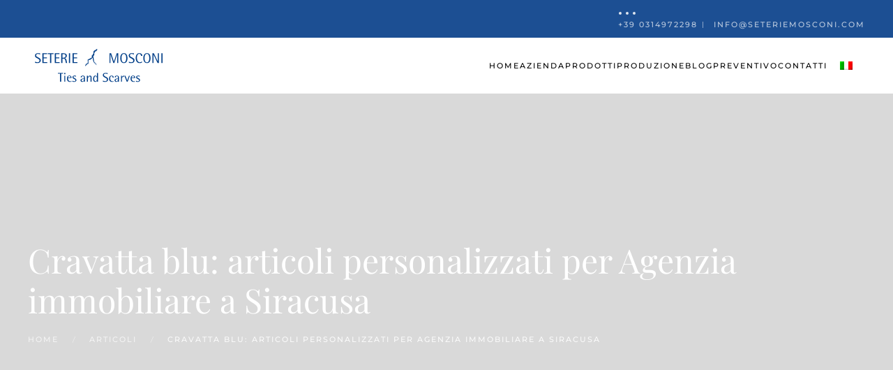

--- FILE ---
content_type: text/html; charset=UTF-8
request_url: https://www.seteriemosconi.com/articoli/cravatta-blu-articoli-personalizzati-per-agenzia-immobiliare-a-siracusa/
body_size: 19429
content:
<!DOCTYPE html><html lang="it-IT"><head><script data-no-optimize="1">var litespeed_docref=sessionStorage.getItem("litespeed_docref");litespeed_docref&&(Object.defineProperty(document,"referrer",{get:function(){return litespeed_docref}}),sessionStorage.removeItem("litespeed_docref"));</script> <meta charset="UTF-8"><style id="litespeed-ccss">ul{box-sizing:border-box}:root{--wp--preset--font-size--normal:16px;--wp--preset--font-size--huge:42px}.aligncenter{clear:both}html :where(img[class*=wp-image-]){height:auto;max-width:100%}:root{--wp--preset--aspect-ratio--square:1;--wp--preset--aspect-ratio--4-3:4/3;--wp--preset--aspect-ratio--3-4:3/4;--wp--preset--aspect-ratio--3-2:3/2;--wp--preset--aspect-ratio--2-3:2/3;--wp--preset--aspect-ratio--16-9:16/9;--wp--preset--aspect-ratio--9-16:9/16;--wp--preset--color--black:#000;--wp--preset--color--cyan-bluish-gray:#abb8c3;--wp--preset--color--white:#fff;--wp--preset--color--pale-pink:#f78da7;--wp--preset--color--vivid-red:#cf2e2e;--wp--preset--color--luminous-vivid-orange:#ff6900;--wp--preset--color--luminous-vivid-amber:#fcb900;--wp--preset--color--light-green-cyan:#7bdcb5;--wp--preset--color--vivid-green-cyan:#00d084;--wp--preset--color--pale-cyan-blue:#8ed1fc;--wp--preset--color--vivid-cyan-blue:#0693e3;--wp--preset--color--vivid-purple:#9b51e0;--wp--preset--gradient--vivid-cyan-blue-to-vivid-purple:linear-gradient(135deg,rgba(6,147,227,1) 0%,#9b51e0 100%);--wp--preset--gradient--light-green-cyan-to-vivid-green-cyan:linear-gradient(135deg,#7adcb4 0%,#00d082 100%);--wp--preset--gradient--luminous-vivid-amber-to-luminous-vivid-orange:linear-gradient(135deg,rgba(252,185,0,1) 0%,rgba(255,105,0,1) 100%);--wp--preset--gradient--luminous-vivid-orange-to-vivid-red:linear-gradient(135deg,rgba(255,105,0,1) 0%,#cf2e2e 100%);--wp--preset--gradient--very-light-gray-to-cyan-bluish-gray:linear-gradient(135deg,#eee 0%,#a9b8c3 100%);--wp--preset--gradient--cool-to-warm-spectrum:linear-gradient(135deg,#4aeadc 0%,#9778d1 20%,#cf2aba 40%,#ee2c82 60%,#fb6962 80%,#fef84c 100%);--wp--preset--gradient--blush-light-purple:linear-gradient(135deg,#ffceec 0%,#9896f0 100%);--wp--preset--gradient--blush-bordeaux:linear-gradient(135deg,#fecda5 0%,#fe2d2d 50%,#6b003e 100%);--wp--preset--gradient--luminous-dusk:linear-gradient(135deg,#ffcb70 0%,#c751c0 50%,#4158d0 100%);--wp--preset--gradient--pale-ocean:linear-gradient(135deg,#fff5cb 0%,#b6e3d4 50%,#33a7b5 100%);--wp--preset--gradient--electric-grass:linear-gradient(135deg,#caf880 0%,#71ce7e 100%);--wp--preset--gradient--midnight:linear-gradient(135deg,#020381 0%,#2874fc 100%);--wp--preset--font-size--small:13px;--wp--preset--font-size--medium:20px;--wp--preset--font-size--large:36px;--wp--preset--font-size--x-large:42px;--wp--preset--spacing--20:.44rem;--wp--preset--spacing--30:.67rem;--wp--preset--spacing--40:1rem;--wp--preset--spacing--50:1.5rem;--wp--preset--spacing--60:2.25rem;--wp--preset--spacing--70:3.38rem;--wp--preset--spacing--80:5.06rem;--wp--preset--shadow--natural:6px 6px 9px rgba(0,0,0,.2);--wp--preset--shadow--deep:12px 12px 50px rgba(0,0,0,.4);--wp--preset--shadow--sharp:6px 6px 0px rgba(0,0,0,.2);--wp--preset--shadow--outlined:6px 6px 0px -3px rgba(255,255,255,1),6px 6px rgba(0,0,0,1);--wp--preset--shadow--crisp:6px 6px 0px rgba(0,0,0,1)}.wpml-ls-legacy-list-horizontal{border:1px solid transparent;padding:7px;clear:both}.wpml-ls-legacy-list-horizontal>ul{padding:0;margin:0!important;list-style-type:none}.wpml-ls-legacy-list-horizontal .wpml-ls-item{padding:0;margin:0;list-style-type:none;display:inline-block}.wpml-ls-legacy-list-horizontal a{display:block;text-decoration:none;padding:5px 10px 6px;line-height:1}.wpml-ls-legacy-list-horizontal .wpml-ls-flag{display:inline;vertical-align:middle}html{font-family:'PT Serif';font-size:16px;font-weight:400;line-height:1.625;-webkit-text-size-adjust:100%;background:#fff;color:#212121;-webkit-font-smoothing:antialiased;-moz-osx-font-smoothing:grayscale;text-rendering:optimizeLegibility}body{margin:0}a{color:#1c4f93;text-decoration:none}strong{font-weight:bolder}img{vertical-align:middle}img{max-width:100%;height:auto;box-sizing:border-box}p,ul{margin:0 0 20px}*+p,*+ul{margin-top:20px}.uk-h4,.uk-heading-small,h1,h3{margin:0 0 20px;font-family:'PT Serif';font-weight:400;color:#000;text-transform:none}*+.uk-h4,*+h3{margin-top:40px}h1{font-size:36.54px;line-height:1.2;font-family:'Playfair Display'}h3{font-size:25px;line-height:1.4;font-family:'Playfair Display'}.uk-h4{font-size:18px;line-height:1.4;font-family:'Playfair Display';font-weight:500;text-transform:uppercase;letter-spacing:2px}@media (min-width:960px){h1{font-size:42px}}ul{padding-left:30px}ul>li>ul{margin:0}:focus{outline:0}:focus-visible{outline:2px dotted #000}main{display:block}:root{--uk-breakpoint-s:640px;--uk-breakpoint-m:960px;--uk-breakpoint-l:1200px;--uk-breakpoint-xl:1600px}a.uk-link-reset{color:inherit!important;text-decoration:none!important}.uk-heading-small{font-size:38.4px;line-height:1.2;font-family:'Playfair Display'}@media (min-width:960px){.uk-heading-small{font-size:48px}}.uk-heading-line{overflow:hidden}.uk-heading-line>*{display:inline-block;position:relative}.uk-icon-link{color:#616163;text-decoration:none!important}.uk-section{display:flow-root;box-sizing:border-box;padding-top:40px;padding-bottom:40px}@media (min-width:960px){.uk-section{padding-top:70px;padding-bottom:70px}}.uk-section>:last-child{margin-bottom:0}.uk-section-xlarge{padding-top:140px;padding-bottom:140px}@media (min-width:960px){.uk-section-xlarge{padding-top:210px;padding-bottom:210px}}.uk-section-default{--uk-inverse:dark;background:#fff}.uk-container{display:flow-root;box-sizing:content-box;max-width:1200px;margin-left:auto;margin-right:auto;padding-left:15px;padding-right:15px}@media (min-width:640px){.uk-container{padding-left:20px;padding-right:20px}}@media (min-width:960px){.uk-container{padding-left:40px;padding-right:40px}}.uk-container>:last-child{margin-bottom:0}.uk-container-expand{max-width:none}.uk-tile{display:flow-root;position:relative;box-sizing:border-box;padding-left:15px;padding-right:15px;padding-top:40px;padding-bottom:40px}@media (min-width:640px){.uk-tile{padding-left:20px;padding-right:20px}}@media (min-width:960px){.uk-tile{padding-left:40px;padding-right:40px;padding-top:70px;padding-bottom:70px}}.uk-tile>:last-child{margin-bottom:0}.uk-tile-small{padding-top:40px;padding-bottom:40px}.uk-tile-secondary{--uk-inverse:light;background-color:#ff6658}:where(.uk-tile-secondary:not(.uk-preserve-color))>*{color:rgba(255,255,255,.86)}.uk-drop{display:none;position:absolute;z-index:1020;--uk-position-offset:20px;--uk-position-viewport-offset:15px;box-sizing:border-box;width:300px}.uk-offcanvas-bar{--uk-inverse:light;position:absolute;top:0;bottom:0;left:-270px;box-sizing:border-box;width:270px;padding:20px;background:#2e435c;overflow-y:auto}@media (min-width:640px){.uk-offcanvas-bar{left:-350px;width:350px;padding:20px}}.uk-offcanvas-close{position:absolute;z-index:1000;top:5px;right:5px;padding:5px}@media (min-width:640px){.uk-offcanvas-close{top:10px;right:10px}}.uk-offcanvas-close:first-child+*{margin-top:0}:root{--uk-leader-fill-content:.}.uk-notification{position:fixed;top:15px;left:15px;z-index:1040;box-sizing:border-box;width:420px}@media (max-width:639px){.uk-notification{left:15px;right:15px;width:auto;margin:0}}.uk-notification-message{position:relative;padding:20px;background:#f6f8f9;color:#212121;font-size:16px;line-height:1.5}.uk-grid{display:flex;flex-wrap:wrap;margin:0;padding:0;list-style:none}.uk-grid>*{margin:0}.uk-grid>*>:last-child{margin-bottom:0}.uk-grid{margin-left:-20px}.uk-grid>*{padding-left:20px}@media (min-width:1200px){.uk-grid{margin-left:-40px}.uk-grid>*{padding-left:40px}}.uk-grid-small{margin-left:-10px}.uk-grid-small>*{padding-left:10px}.uk-grid-medium{margin-left:-20px}.uk-grid-medium>*{padding-left:20px}.uk-grid-column-large{margin-left:-40px}.uk-grid-column-large>*{padding-left:40px}@media (min-width:1200px){.uk-grid-column-large{margin-left:-70px}.uk-grid-column-large>*{padding-left:70px}}.uk-grid-item-match{display:flex;flex-wrap:wrap}.uk-grid-item-match>:not([class*=uk-width]){box-sizing:border-box;width:100%;flex:auto}.uk-nav,.uk-nav ul{margin:0;padding:0;list-style:none}.uk-nav li>a{display:flex;align-items:center;column-gap:.25em;text-decoration:none}.uk-nav>li>a{padding:8px 0}ul.uk-nav-sub{padding:5px 0 5px 15px}.uk-nav-sub a{padding:2px 0}.uk-nav-default{font-size:11px;line-height:1.625;font-family:Montserrat;font-weight:500;text-transform:uppercase;letter-spacing:2px}.uk-nav-default>li>a{color:#aaa}.uk-nav-default .uk-nav-sub{font-size:11px;line-height:1.625}.uk-nav-default .uk-nav-sub a{color:#616163}.uk-navbar{display:flex;position:relative}.uk-navbar-container:not(.uk-navbar-transparent){background:#fff}.uk-navbar-left,.uk-navbar-right,[class*=uk-navbar-center]{display:flex;gap:20px;align-items:center}.uk-navbar-right{margin-left:auto}.uk-navbar-center:not(:only-child){position:absolute;top:50%;left:50%;transform:translate(-50%,-50%);width:max-content;box-sizing:border-box;z-index:990}.uk-navbar-nav{display:flex;gap:20px;margin:0;padding:0;list-style:none}.uk-navbar-left,.uk-navbar-right{flex-wrap:wrap}.uk-navbar-item,.uk-navbar-nav>li>a,.uk-navbar-toggle{display:flex;justify-content:center;align-items:center;column-gap:.25em;box-sizing:border-box;min-height:80px;font-size:11px;font-family:Montserrat;text-decoration:none}.uk-navbar-nav>li>a{padding:0;color:#000;font-weight:500;text-transform:uppercase;letter-spacing:2px}.uk-navbar-item{padding:0;color:#212121}.uk-navbar-item>:last-child{margin-bottom:0}.uk-navbar-toggle{padding:0;color:#000;font-weight:500;text-transform:uppercase;letter-spacing:2px}.uk-navbar-dropdown{--uk-position-offset:0;--uk-position-shift-offset:-25px;--uk-position-viewport-offset:15px;--uk-inverse:dark;width:200px;padding:25px;background:#fff;color:#212121;box-shadow:0 1px 4px rgba(0,0,0,.14)}.uk-navbar-dropdown>:last-child{margin-bottom:0}.uk-navbar-dropdown-nav{font-size:11px;font-family:Montserrat;font-weight:500;text-transform:uppercase;letter-spacing:2px}.uk-navbar-dropdown-nav>li>a{color:#616163;padding:6px 0}@media (min-width:960px){.uk-navbar-left,.uk-navbar-right,[class*=uk-navbar-center]{gap:30px}}@media (min-width:960px){.uk-navbar-nav{gap:30px}}.uk-breadcrumb{padding:0;list-style:none;font-size:0}.uk-breadcrumb>*{display:contents}.uk-breadcrumb>*>*{font-size:11px;color:#212121;font-family:Montserrat;font-weight:500;text-transform:uppercase;letter-spacing:2px}.uk-breadcrumb>:last-child>span{color:#212121}.uk-breadcrumb>:nth-child(n+2):not(.uk-first-column):before{content:"/";display:inline-block;margin:0 20px;font-size:11px;color:#616163}[class*=uk-child-width]>*{box-sizing:border-box;width:100%}.uk-child-width-auto>*{width:auto}[class*=uk-width]{box-sizing:border-box;width:100%;max-width:100%}.uk-width-auto{width:auto}@media (min-width:960px){.uk-width-1-3\@m{width:calc(100%/3)}.uk-width-2-3\@m{width:calc(200%/3)}.uk-width-1-3\@m,.uk-width-2-3\@m{flex:initial}}.uk-text-meta{font-size:11px;line-height:1.4;color:#616163;font-family:Montserrat;font-weight:500;text-transform:uppercase;letter-spacing:2px}.uk-text-meta>a{color:#616163}.uk-text-primary{color:#1c4f93!important}.uk-background-cover{background-position:50% 50%;background-repeat:no-repeat}.uk-background-cover{background-size:cover}.uk-background-center-center{background-position:50% 50%}.uk-background-norepeat{background-repeat:no-repeat}.aligncenter{margin-left:auto;margin-right:auto}.uk-panel{display:flow-root;position:relative;box-sizing:border-box}.uk-panel>:last-child{margin-bottom:0}.uk-preserve-width{max-width:none}.uk-logo{font-size:20px;font-family:Montserrat;color:#000;text-decoration:none;font-weight:500;text-transform:uppercase;letter-spacing:2px}:where(.uk-logo){display:inline-block;vertical-align:middle}.uk-logo :where(img,svg,video){display:block}.uk-flex{display:flex}.uk-flex-inline{display:inline-flex}.uk-flex-middle{align-items:center}.uk-flex-column{flex-direction:column}.uk-flex-nowrap{flex-wrap:nowrap}.uk-margin{margin-bottom:20px}*+.uk-margin{margin-top:20px!important}.uk-margin-auto-bottom{margin-bottom:auto!important}.uk-margin-auto-left{margin-left:auto!important}.uk-margin-remove-top{margin-top:0!important}.uk-margin-remove-bottom{margin-bottom:0!important}:root{--uk-position-margin-offset:0px}.uk-position-cover{position:absolute;top:0;bottom:0;left:0;right:0}.uk-position-relative{position:relative!important}@media (min-width:960px){.uk-hidden\@m{display:none!important}}@media (max-width:959px){.uk-visible\@m{display:none!important}}.uk-hidden-visually:not(:focus):not(:active):not(:focus-within){position:absolute!important;width:0!important;height:0!important;padding:0!important;border:0!important;margin:0!important;overflow:hidden!important}.tm-toolbar-default,.uk-light,.uk-offcanvas-bar,.uk-tile-secondary:not(.uk-preserve-color){color:rgba(255,255,255,.86)}.tm-toolbar-default a,.uk-light a,.uk-offcanvas-bar a{color:#fff}.uk-light .uk-heading-small,.uk-light h1,.uk-tile-secondary:not(.uk-preserve-color) .uk-h4{color:#fff}.tm-toolbar-default .uk-icon-link,.uk-offcanvas-bar .uk-icon-link{color:rgba(255,255,255,.7)}.uk-offcanvas-bar .uk-nav-default>li>a{color:rgba(255,255,255,.7)}.uk-offcanvas-bar .uk-nav-default .uk-nav-sub a{color:rgba(255,255,255,.7)}.uk-light .uk-breadcrumb>*>*{color:rgba(255,255,255,.7)}.uk-light .uk-breadcrumb>:last-child>*{color:rgba(255,255,255,.87)}.uk-light .uk-breadcrumb>:nth-child(n+2):not(.uk-first-column):before{color:rgba(255,255,255,.7)}.uk-light .uk-text-primary{color:#fff!important}*{--uk-inverse:initial}.tm-toolbar-default,.uk-light,.uk-offcanvas-bar,.uk-tile-secondary:not(.uk-preserve-color){--uk-inverse:light}.uk-navbar-container:not(.uk-navbar-transparent),.uk-navbar-dropdown,.uk-section-default:not(.uk-preserve-color){--uk-inverse:dark}html{overflow-y:scroll}body{overflow:hidden;overflow:clip}.tm-page{position:relative}.tm-page>:nth-child(3){--tm-reveal:-10}.tm-page>:nth-child(4){--tm-reveal:-20}.tm-toolbar{padding-top:10px;padding-bottom:10px;font-size:11px;position:relative}.tm-toolbar-default{background:#1c4f93}.tm-header,.tm-header-mobile{position:relative}.uk-grid.tm-grid-expand>*{flex-grow:1}@media (min-width:960px){.tm-grid-expand>.uk-width-1-3\@m,.tm-grid-expand>.uk-width-2-3\@m{flex-grow:1}}.uk-font-secondary{font-family:Montserrat;font-weight:500}a.top-bar:link,a.top-bar:visited{color:rgba(255,255,255,.7);text-decoration:none}span.top-bar{font-size:11px;line-height:1.4;font-family:Montserrat;font-weight:500;text-transform:uppercase;letter-spacing:2px}.anchor{display:block;position:relative;top:-100px;visibility:hidden}</style><link rel="preload" data-asynced="1" data-optimized="2" as="style" onload="this.onload=null;this.rel='stylesheet'" href="https://www.seteriemosconi.com/wp-content/litespeed/ucss/6a3054d12abbab5b06074a0a936f1027.css?ver=ae0e6" /><script data-optimized="1" type="litespeed/javascript" data-src="https://www.seteriemosconi.com/wp-content/plugins/litespeed-cache/assets/js/css_async.min.js"></script> <meta name="viewport" content="width=device-width, initial-scale=1"><link rel="icon" href="/wp-content/uploads/2021/12/icona-seterie-mosconi.png" sizes="any"><link rel="apple-touch-icon" href="/wp-content/uploads/2021/12/icona-seterie-mosconi.png"><meta name='robots' content='index, follow, max-image-preview:large, max-snippet:-1, max-video-preview:-1' /><link rel="alternate" hreflang="it" href="https://www.seteriemosconi.com/articoli/cravatta-blu-articoli-personalizzati-per-agenzia-immobiliare-a-siracusa/" /><link rel="alternate" hreflang="x-default" href="https://www.seteriemosconi.com/articoli/cravatta-blu-articoli-personalizzati-per-agenzia-immobiliare-a-siracusa/" /> <script data-cfasync="false" data-pagespeed-no-defer>var gtm4wp_datalayer_name = "dataLayer";
	var dataLayer = dataLayer || [];</script> <title>Cravatta blu: articoli personalizzati Agenzia immobiliare Siracusa</title><meta name="description" content="Scopri la qualità Made in Italy di Seterie Mosconi. Cravatta blu: articoli personalizzati per Agenzia immobiliare a Siracusa" /><link rel="canonical" href="https://www.seteriemosconi.com/articoli/cravatta-blu-articoli-personalizzati-per-agenzia-immobiliare-a-siracusa/" /><meta property="og:locale" content="it_IT" /><meta property="og:type" content="article" /><meta property="og:title" content="Cravatta blu: articoli personalizzati Agenzia immobiliare Siracusa" /><meta property="og:description" content="Scopri la qualità Made in Italy di Seterie Mosconi. Cravatta blu: articoli personalizzati per Agenzia immobiliare a Siracusa" /><meta property="og:url" content="https://www.seteriemosconi.com/articoli/cravatta-blu-articoli-personalizzati-per-agenzia-immobiliare-a-siracusa/" /><meta property="og:site_name" content="Seterie Mosconi" /><meta property="article:publisher" content="https://www.facebook.com/SeterieMosconi/" /><meta property="article:published_time" content="2020-12-10T13:16:46+00:00" /><meta property="article:modified_time" content="2025-03-21T10:34:56+00:00" /><meta property="og:image" content="https://www.seteriemosconi.com/wp-content/uploads/2022/03/cravatta-03-scalled.jpg" /><meta property="og:image:width" content="1200" /><meta property="og:image:height" content="1200" /><meta property="og:image:type" content="image/jpeg" /><meta name="author" content="admstmsc" /><meta name="twitter:card" content="summary_large_image" /><meta name="twitter:label1" content="Scritto da" /><meta name="twitter:data1" content="admstmsc" /><meta name="twitter:label2" content="Tempo di lettura stimato" /><meta name="twitter:data2" content="1 minuto" /> <script type="application/ld+json" class="yoast-schema-graph">{"@context":"https://schema.org","@graph":[{"@type":"Article","@id":"https://www.seteriemosconi.com/articoli/cravatta-blu-articoli-personalizzati-per-agenzia-immobiliare-a-siracusa/#article","isPartOf":{"@id":"https://www.seteriemosconi.com/articoli/cravatta-blu-articoli-personalizzati-per-agenzia-immobiliare-a-siracusa/"},"author":{"name":"admstmsc","@id":"https://www.seteriemosconi.com/#/schema/person/8f44145c1dd1e821928c75111ea91e0e"},"headline":"Cravatta blu: articoli personalizzati per Agenzia immobiliare a Siracusa","datePublished":"2020-12-10T13:16:46+00:00","dateModified":"2025-03-21T10:34:56+00:00","mainEntityOfPage":{"@id":"https://www.seteriemosconi.com/articoli/cravatta-blu-articoli-personalizzati-per-agenzia-immobiliare-a-siracusa/"},"wordCount":232,"publisher":{"@id":"https://www.seteriemosconi.com/#organization"},"articleSection":["Articoli"],"inLanguage":"it-IT"},{"@type":"WebPage","@id":"https://www.seteriemosconi.com/articoli/cravatta-blu-articoli-personalizzati-per-agenzia-immobiliare-a-siracusa/","url":"https://www.seteriemosconi.com/articoli/cravatta-blu-articoli-personalizzati-per-agenzia-immobiliare-a-siracusa/","name":"Cravatta blu: articoli personalizzati Agenzia immobiliare Siracusa","isPartOf":{"@id":"https://www.seteriemosconi.com/#website"},"datePublished":"2020-12-10T13:16:46+00:00","dateModified":"2025-03-21T10:34:56+00:00","description":"Scopri la qualità Made in Italy di Seterie Mosconi. Cravatta blu: articoli personalizzati per Agenzia immobiliare a Siracusa","breadcrumb":{"@id":"https://www.seteriemosconi.com/articoli/cravatta-blu-articoli-personalizzati-per-agenzia-immobiliare-a-siracusa/#breadcrumb"},"inLanguage":"it-IT","potentialAction":[{"@type":"ReadAction","target":["https://www.seteriemosconi.com/articoli/cravatta-blu-articoli-personalizzati-per-agenzia-immobiliare-a-siracusa/"]}]},{"@type":"BreadcrumbList","@id":"https://www.seteriemosconi.com/articoli/cravatta-blu-articoli-personalizzati-per-agenzia-immobiliare-a-siracusa/#breadcrumb","itemListElement":[{"@type":"ListItem","position":1,"name":"Home","item":"https://www.seteriemosconi.com/"},{"@type":"ListItem","position":2,"name":"Cravatta blu: articoli personalizzati per Agenzia immobiliare a Siracusa"}]},{"@type":"WebSite","@id":"https://www.seteriemosconi.com/#website","url":"https://www.seteriemosconi.com/","name":"Seterie Mosconi","description":"","publisher":{"@id":"https://www.seteriemosconi.com/#organization"},"alternateName":"Articoli promozionali per aziende","potentialAction":[{"@type":"SearchAction","target":{"@type":"EntryPoint","urlTemplate":"https://www.seteriemosconi.com/?s={search_term_string}"},"query-input":{"@type":"PropertyValueSpecification","valueRequired":true,"valueName":"search_term_string"}}],"inLanguage":"it-IT"},{"@type":"Organization","@id":"https://www.seteriemosconi.com/#organization","name":"Seterie Mosconi","alternateName":"Articoli promozionali per aziende","url":"https://www.seteriemosconi.com/","logo":{"@type":"ImageObject","inLanguage":"it-IT","@id":"https://www.seteriemosconi.com/#/schema/logo/image/","url":"https://www.seteriemosconi.com/wp-content/uploads/2018/01/logo_mosconi-seteria.png","contentUrl":"https://www.seteriemosconi.com/wp-content/uploads/2018/01/logo_mosconi-seteria.png","width":500,"height":148,"caption":"Seterie Mosconi"},"image":{"@id":"https://www.seteriemosconi.com/#/schema/logo/image/"},"sameAs":["https://www.facebook.com/SeterieMosconi/","https://instagram.com/seterie_mosconi","https://www.linkedin.com/company/seterie-mosconi-ties-and-scarves/"]},{"@type":"Person","@id":"https://www.seteriemosconi.com/#/schema/person/8f44145c1dd1e821928c75111ea91e0e","name":"admstmsc","image":{"@type":"ImageObject","inLanguage":"it-IT","@id":"https://www.seteriemosconi.com/#/schema/person/image/","url":"https://www.seteriemosconi.com/wp-content/litespeed/avatar/b022fa18b73e940e0f89bf3a2dfb7518.jpg?ver=1768688270","contentUrl":"https://www.seteriemosconi.com/wp-content/litespeed/avatar/b022fa18b73e940e0f89bf3a2dfb7518.jpg?ver=1768688270","caption":"admstmsc"},"sameAs":["https://www.seteriemosconi.com"]}]}</script> <link rel="alternate" type="application/rss+xml" title="Seterie Mosconi &raquo; Feed" href="https://www.seteriemosconi.com/feed/" /><link rel="alternate" type="application/rss+xml" title="Seterie Mosconi &raquo; Feed dei commenti" href="https://www.seteriemosconi.com/comments/feed/" /><style id='classic-theme-styles-inline-css'>/*! This file is auto-generated */
.wp-block-button__link{color:#fff;background-color:#32373c;border-radius:9999px;box-shadow:none;text-decoration:none;padding:calc(.667em + 2px) calc(1.333em + 2px);font-size:1.125em}.wp-block-file__button{background:#32373c;color:#fff;text-decoration:none}</style><style id='global-styles-inline-css'>:root{--wp--preset--aspect-ratio--square: 1;--wp--preset--aspect-ratio--4-3: 4/3;--wp--preset--aspect-ratio--3-4: 3/4;--wp--preset--aspect-ratio--3-2: 3/2;--wp--preset--aspect-ratio--2-3: 2/3;--wp--preset--aspect-ratio--16-9: 16/9;--wp--preset--aspect-ratio--9-16: 9/16;--wp--preset--color--black: #000000;--wp--preset--color--cyan-bluish-gray: #abb8c3;--wp--preset--color--white: #ffffff;--wp--preset--color--pale-pink: #f78da7;--wp--preset--color--vivid-red: #cf2e2e;--wp--preset--color--luminous-vivid-orange: #ff6900;--wp--preset--color--luminous-vivid-amber: #fcb900;--wp--preset--color--light-green-cyan: #7bdcb5;--wp--preset--color--vivid-green-cyan: #00d084;--wp--preset--color--pale-cyan-blue: #8ed1fc;--wp--preset--color--vivid-cyan-blue: #0693e3;--wp--preset--color--vivid-purple: #9b51e0;--wp--preset--gradient--vivid-cyan-blue-to-vivid-purple: linear-gradient(135deg,rgba(6,147,227,1) 0%,rgb(155,81,224) 100%);--wp--preset--gradient--light-green-cyan-to-vivid-green-cyan: linear-gradient(135deg,rgb(122,220,180) 0%,rgb(0,208,130) 100%);--wp--preset--gradient--luminous-vivid-amber-to-luminous-vivid-orange: linear-gradient(135deg,rgba(252,185,0,1) 0%,rgba(255,105,0,1) 100%);--wp--preset--gradient--luminous-vivid-orange-to-vivid-red: linear-gradient(135deg,rgba(255,105,0,1) 0%,rgb(207,46,46) 100%);--wp--preset--gradient--very-light-gray-to-cyan-bluish-gray: linear-gradient(135deg,rgb(238,238,238) 0%,rgb(169,184,195) 100%);--wp--preset--gradient--cool-to-warm-spectrum: linear-gradient(135deg,rgb(74,234,220) 0%,rgb(151,120,209) 20%,rgb(207,42,186) 40%,rgb(238,44,130) 60%,rgb(251,105,98) 80%,rgb(254,248,76) 100%);--wp--preset--gradient--blush-light-purple: linear-gradient(135deg,rgb(255,206,236) 0%,rgb(152,150,240) 100%);--wp--preset--gradient--blush-bordeaux: linear-gradient(135deg,rgb(254,205,165) 0%,rgb(254,45,45) 50%,rgb(107,0,62) 100%);--wp--preset--gradient--luminous-dusk: linear-gradient(135deg,rgb(255,203,112) 0%,rgb(199,81,192) 50%,rgb(65,88,208) 100%);--wp--preset--gradient--pale-ocean: linear-gradient(135deg,rgb(255,245,203) 0%,rgb(182,227,212) 50%,rgb(51,167,181) 100%);--wp--preset--gradient--electric-grass: linear-gradient(135deg,rgb(202,248,128) 0%,rgb(113,206,126) 100%);--wp--preset--gradient--midnight: linear-gradient(135deg,rgb(2,3,129) 0%,rgb(40,116,252) 100%);--wp--preset--font-size--small: 13px;--wp--preset--font-size--medium: 20px;--wp--preset--font-size--large: 36px;--wp--preset--font-size--x-large: 42px;--wp--preset--spacing--20: 0.44rem;--wp--preset--spacing--30: 0.67rem;--wp--preset--spacing--40: 1rem;--wp--preset--spacing--50: 1.5rem;--wp--preset--spacing--60: 2.25rem;--wp--preset--spacing--70: 3.38rem;--wp--preset--spacing--80: 5.06rem;--wp--preset--shadow--natural: 6px 6px 9px rgba(0, 0, 0, 0.2);--wp--preset--shadow--deep: 12px 12px 50px rgba(0, 0, 0, 0.4);--wp--preset--shadow--sharp: 6px 6px 0px rgba(0, 0, 0, 0.2);--wp--preset--shadow--outlined: 6px 6px 0px -3px rgba(255, 255, 255, 1), 6px 6px rgba(0, 0, 0, 1);--wp--preset--shadow--crisp: 6px 6px 0px rgba(0, 0, 0, 1);}:where(.is-layout-flex){gap: 0.5em;}:where(.is-layout-grid){gap: 0.5em;}body .is-layout-flex{display: flex;}.is-layout-flex{flex-wrap: wrap;align-items: center;}.is-layout-flex > :is(*, div){margin: 0;}body .is-layout-grid{display: grid;}.is-layout-grid > :is(*, div){margin: 0;}:where(.wp-block-columns.is-layout-flex){gap: 2em;}:where(.wp-block-columns.is-layout-grid){gap: 2em;}:where(.wp-block-post-template.is-layout-flex){gap: 1.25em;}:where(.wp-block-post-template.is-layout-grid){gap: 1.25em;}.has-black-color{color: var(--wp--preset--color--black) !important;}.has-cyan-bluish-gray-color{color: var(--wp--preset--color--cyan-bluish-gray) !important;}.has-white-color{color: var(--wp--preset--color--white) !important;}.has-pale-pink-color{color: var(--wp--preset--color--pale-pink) !important;}.has-vivid-red-color{color: var(--wp--preset--color--vivid-red) !important;}.has-luminous-vivid-orange-color{color: var(--wp--preset--color--luminous-vivid-orange) !important;}.has-luminous-vivid-amber-color{color: var(--wp--preset--color--luminous-vivid-amber) !important;}.has-light-green-cyan-color{color: var(--wp--preset--color--light-green-cyan) !important;}.has-vivid-green-cyan-color{color: var(--wp--preset--color--vivid-green-cyan) !important;}.has-pale-cyan-blue-color{color: var(--wp--preset--color--pale-cyan-blue) !important;}.has-vivid-cyan-blue-color{color: var(--wp--preset--color--vivid-cyan-blue) !important;}.has-vivid-purple-color{color: var(--wp--preset--color--vivid-purple) !important;}.has-black-background-color{background-color: var(--wp--preset--color--black) !important;}.has-cyan-bluish-gray-background-color{background-color: var(--wp--preset--color--cyan-bluish-gray) !important;}.has-white-background-color{background-color: var(--wp--preset--color--white) !important;}.has-pale-pink-background-color{background-color: var(--wp--preset--color--pale-pink) !important;}.has-vivid-red-background-color{background-color: var(--wp--preset--color--vivid-red) !important;}.has-luminous-vivid-orange-background-color{background-color: var(--wp--preset--color--luminous-vivid-orange) !important;}.has-luminous-vivid-amber-background-color{background-color: var(--wp--preset--color--luminous-vivid-amber) !important;}.has-light-green-cyan-background-color{background-color: var(--wp--preset--color--light-green-cyan) !important;}.has-vivid-green-cyan-background-color{background-color: var(--wp--preset--color--vivid-green-cyan) !important;}.has-pale-cyan-blue-background-color{background-color: var(--wp--preset--color--pale-cyan-blue) !important;}.has-vivid-cyan-blue-background-color{background-color: var(--wp--preset--color--vivid-cyan-blue) !important;}.has-vivid-purple-background-color{background-color: var(--wp--preset--color--vivid-purple) !important;}.has-black-border-color{border-color: var(--wp--preset--color--black) !important;}.has-cyan-bluish-gray-border-color{border-color: var(--wp--preset--color--cyan-bluish-gray) !important;}.has-white-border-color{border-color: var(--wp--preset--color--white) !important;}.has-pale-pink-border-color{border-color: var(--wp--preset--color--pale-pink) !important;}.has-vivid-red-border-color{border-color: var(--wp--preset--color--vivid-red) !important;}.has-luminous-vivid-orange-border-color{border-color: var(--wp--preset--color--luminous-vivid-orange) !important;}.has-luminous-vivid-amber-border-color{border-color: var(--wp--preset--color--luminous-vivid-amber) !important;}.has-light-green-cyan-border-color{border-color: var(--wp--preset--color--light-green-cyan) !important;}.has-vivid-green-cyan-border-color{border-color: var(--wp--preset--color--vivid-green-cyan) !important;}.has-pale-cyan-blue-border-color{border-color: var(--wp--preset--color--pale-cyan-blue) !important;}.has-vivid-cyan-blue-border-color{border-color: var(--wp--preset--color--vivid-cyan-blue) !important;}.has-vivid-purple-border-color{border-color: var(--wp--preset--color--vivid-purple) !important;}.has-vivid-cyan-blue-to-vivid-purple-gradient-background{background: var(--wp--preset--gradient--vivid-cyan-blue-to-vivid-purple) !important;}.has-light-green-cyan-to-vivid-green-cyan-gradient-background{background: var(--wp--preset--gradient--light-green-cyan-to-vivid-green-cyan) !important;}.has-luminous-vivid-amber-to-luminous-vivid-orange-gradient-background{background: var(--wp--preset--gradient--luminous-vivid-amber-to-luminous-vivid-orange) !important;}.has-luminous-vivid-orange-to-vivid-red-gradient-background{background: var(--wp--preset--gradient--luminous-vivid-orange-to-vivid-red) !important;}.has-very-light-gray-to-cyan-bluish-gray-gradient-background{background: var(--wp--preset--gradient--very-light-gray-to-cyan-bluish-gray) !important;}.has-cool-to-warm-spectrum-gradient-background{background: var(--wp--preset--gradient--cool-to-warm-spectrum) !important;}.has-blush-light-purple-gradient-background{background: var(--wp--preset--gradient--blush-light-purple) !important;}.has-blush-bordeaux-gradient-background{background: var(--wp--preset--gradient--blush-bordeaux) !important;}.has-luminous-dusk-gradient-background{background: var(--wp--preset--gradient--luminous-dusk) !important;}.has-pale-ocean-gradient-background{background: var(--wp--preset--gradient--pale-ocean) !important;}.has-electric-grass-gradient-background{background: var(--wp--preset--gradient--electric-grass) !important;}.has-midnight-gradient-background{background: var(--wp--preset--gradient--midnight) !important;}.has-small-font-size{font-size: var(--wp--preset--font-size--small) !important;}.has-medium-font-size{font-size: var(--wp--preset--font-size--medium) !important;}.has-large-font-size{font-size: var(--wp--preset--font-size--large) !important;}.has-x-large-font-size{font-size: var(--wp--preset--font-size--x-large) !important;}
:where(.wp-block-post-template.is-layout-flex){gap: 1.25em;}:where(.wp-block-post-template.is-layout-grid){gap: 1.25em;}
:where(.wp-block-columns.is-layout-flex){gap: 2em;}:where(.wp-block-columns.is-layout-grid){gap: 2em;}
:root :where(.wp-block-pullquote){font-size: 1.5em;line-height: 1.6;}</style><style id='akismet-widget-style-inline-css'>.a-stats {
				--akismet-color-mid-green: #357b49;
				--akismet-color-white: #fff;
				--akismet-color-light-grey: #f6f7f7;

				max-width: 350px;
				width: auto;
			}

			.a-stats * {
				all: unset;
				box-sizing: border-box;
			}

			.a-stats strong {
				font-weight: 600;
			}

			.a-stats a.a-stats__link,
			.a-stats a.a-stats__link:visited,
			.a-stats a.a-stats__link:active {
				background: var(--akismet-color-mid-green);
				border: none;
				box-shadow: none;
				border-radius: 8px;
				color: var(--akismet-color-white);
				cursor: pointer;
				display: block;
				font-family: -apple-system, BlinkMacSystemFont, 'Segoe UI', 'Roboto', 'Oxygen-Sans', 'Ubuntu', 'Cantarell', 'Helvetica Neue', sans-serif;
				font-weight: 500;
				padding: 12px;
				text-align: center;
				text-decoration: none;
				transition: all 0.2s ease;
			}

			/* Extra specificity to deal with TwentyTwentyOne focus style */
			.widget .a-stats a.a-stats__link:focus {
				background: var(--akismet-color-mid-green);
				color: var(--akismet-color-white);
				text-decoration: none;
			}

			.a-stats a.a-stats__link:hover {
				filter: brightness(110%);
				box-shadow: 0 4px 12px rgba(0, 0, 0, 0.06), 0 0 2px rgba(0, 0, 0, 0.16);
			}

			.a-stats .count {
				color: var(--akismet-color-white);
				display: block;
				font-size: 1.5em;
				line-height: 1.4;
				padding: 0 13px;
				white-space: nowrap;
			}</style> <script id="wpml-cookie-js-extra" type="litespeed/javascript">var wpml_cookies={"wp-wpml_current_language":{"value":"it","expires":1,"path":"\/"}};var wpml_cookies={"wp-wpml_current_language":{"value":"it","expires":1,"path":"\/"}}</script> <script type="litespeed/javascript" data-src="https://www.seteriemosconi.com/wp-includes/js/jquery/jquery.min.js" id="jquery-core-js"></script> <link rel="https://api.w.org/" href="https://www.seteriemosconi.com/wp-json/" /><link rel="alternate" title="JSON" type="application/json" href="https://www.seteriemosconi.com/wp-json/wp/v2/posts/3523" /><link rel="EditURI" type="application/rsd+xml" title="RSD" href="https://www.seteriemosconi.com/xmlrpc.php?rsd" /><meta name="generator" content="WordPress 6.7.2" /><link rel='shortlink' href='https://www.seteriemosconi.com/?p=3523' /><link rel="alternate" title="oEmbed (JSON)" type="application/json+oembed" href="https://www.seteriemosconi.com/wp-json/oembed/1.0/embed?url=https%3A%2F%2Fwww.seteriemosconi.com%2Farticoli%2Fcravatta-blu-articoli-personalizzati-per-agenzia-immobiliare-a-siracusa%2F" /><link rel="alternate" title="oEmbed (XML)" type="text/xml+oembed" href="https://www.seteriemosconi.com/wp-json/oembed/1.0/embed?url=https%3A%2F%2Fwww.seteriemosconi.com%2Farticoli%2Fcravatta-blu-articoli-personalizzati-per-agenzia-immobiliare-a-siracusa%2F&#038;format=xml" /><meta name="generator" content="WPML ver:4.7.1 stt:1,4,27;" /> <script data-cfasync="false" data-pagespeed-no-defer type="text/javascript">var dataLayer_content = {"pagePostType":"post","pagePostType2":"single-post","pageCategory":["articoli"],"pagePostAuthor":"admstmsc"};
	dataLayer.push( dataLayer_content );</script> <script data-cfasync="false">(function(w,d,s,l,i){w[l]=w[l]||[];w[l].push({'gtm.start':
new Date().getTime(),event:'gtm.js'});var f=d.getElementsByTagName(s)[0],
j=d.createElement(s),dl=l!='dataLayer'?'&l='+l:'';j.async=true;j.src=
'//www.googletagmanager.com/gtm.js?id='+i+dl;f.parentNode.insertBefore(j,f);
})(window,document,'script','dataLayer','GTM-M66X825');</script> <script type="litespeed/javascript">(()=>{var o=[],i={};["on","off","toggle","show"].forEach((l=>{i[l]=function(){o.push([l,arguments])}})),window.Boxzilla=i,window.boxzilla_queue=o})()</script> <script type="litespeed/javascript">window.yootheme||={};var $theme=yootheme.theme={"i18n":{"close":{"label":"Chiudi","0":"yootheme"},"totop":{"label":"Back to top","0":"yootheme"},"marker":{"label":"Open","0":"yootheme"},"navbarToggleIcon":{"label":"Apri menu","0":"yootheme"},"paginationPrevious":{"label":"Pagina precedente","0":"yootheme"},"paginationNext":{"label":"Pagina successiva","0":"yootheme"},"searchIcon":{"toggle":"Open Search","submit":"Submit Search"},"slider":{"next":"Next slide","previous":"Previous slide","slideX":"Slide %s","slideLabel":"%s of %s"},"slideshow":{"next":"Next slide","previous":"Previous slide","slideX":"Slide %s","slideLabel":"%s of %s"},"lightboxPanel":{"next":"Next slide","previous":"Previous slide","slideLabel":"%s of %s","close":"Close"}}}</script> <style id="wp-custom-css">a.top-bar:link,
a.top-bar:visited { 
	color:rgba(255,255,255,.7);
	text-decoration: none;
}
a.top-bar:hover,
a.top-bar:active { 
	color:rgba(255,255,255);
	text-decoration: none;
}
span.top-bar {
	font-size: 11px;
  line-height: 1.4;
  font-family: Montserrat;
  font-weight: 500;
  text-transform: uppercase;
  letter-spacing: 2px;
}
/* ---- anchor offset ---- */
.anchor {
  display: block;
  position: relative;
  top: -100px;
	visibility: hidden;
}

/* ----- landing cravate ----- */
.page-id-6174 .tm-toolbar, 
.page-id-6174 .tm-header, 
.page-id-6174 #tm-top, 
.page-id-6174 .uk-navbar,
.page-id-6174 #section-cta-bottom,
.page-id-6174 #section-footer,
.page-id-6174 #theme-footer
{
    display: none;
}
#lcp-divider {
	margin-bottom: 60px;
}
#lcp-divider::after {
	border-top-color:#0000!important;
}
#lcp-panel-slider {
	background-color: #00000055;
}
.blue-text {
	color:#08408b!important;
}
.colore-form {
	background-color: #e78580!important;
	margin-left: 30px;
}
.colore-form-desktop {
	background-color: #eee!important;
	margin-left: 30px;
}
.marginleft {
	margin-left: 30px;
}
/* --- fine landing cravate --- */</style></head><body data-rsssl=1 class="post-template-default single single-post postid-3523 single-format-standard "><div class="uk-hidden-visually uk-notification uk-notification-top-left uk-width-auto"><div class="uk-notification-message">
<a href="#tm-main" class="uk-link-reset">Skip to main content</a></div></div><div class="tm-page"><header class="tm-header-mobile uk-hidden@m"><div class="uk-navbar-container"><div class="uk-container uk-container-expand"><nav class="uk-navbar" uk-navbar="{&quot;align&quot;:&quot;left&quot;,&quot;container&quot;:&quot;.tm-header-mobile&quot;,&quot;boundary&quot;:&quot;.tm-header-mobile .uk-navbar-container&quot;}"><div class="uk-navbar-left ">
<a uk-toggle href="#tm-dialog-mobile" class="uk-navbar-toggle"><div uk-navbar-toggle-icon></div>
</a></div><div class="uk-navbar-center"><a href="https://www.seteriemosconi.com/" aria-label="Torna alla Home" class="uk-logo uk-navbar-item">
<img data-lazyloaded="1" src="[data-uri]" alt="Seterie Mosconi" loading="eager" width="200" height="52" data-src="/wp-content/uploads/2021/12/logo-seterie-1.svg"></a></div></nav></div></div><div id="tm-dialog-mobile" uk-offcanvas="container: true; overlay: true" mode="push"><div class="uk-offcanvas-bar uk-flex uk-flex-column"><button class="uk-offcanvas-close uk-close-large" type="button" uk-close uk-toggle="cls: uk-close-large; mode: media; media: @s"></button><div class="uk-margin-auto-bottom"><div class="uk-grid uk-child-width-1-1" uk-grid><div><div class="uk-panel widget widget_nav_menu" id="nav_menu-2"><ul class="uk-nav uk-nav-default"><li class="menu-item menu-item-type-post_type menu-item-object-page menu-item-home"><a href="https://www.seteriemosconi.com/">Home</a></li><li class="menu-item menu-item-type-post_type menu-item-object-page menu-item-has-children uk-parent"><a href="https://www.seteriemosconi.com/azienda-cravatte-italiane-artigianali/">Azienda</a><ul class="uk-nav-sub"><li class="menu-item menu-item-type-post_type menu-item-object-page"><a href="https://www.seteriemosconi.com/azienda-cravatte-italiane-artigianali/dicono-di-noi/">Dicono di noi</a></li><li class="menu-item menu-item-type-post_type menu-item-object-page"><a href="https://www.seteriemosconi.com/referenze/">Referenze</a></li></ul></li><li class="menu-item menu-item-type-custom menu-item-object-custom menu-item-has-children uk-parent"><a href="https://www.seteriemosconi.com/prodotti-promozionali-personalizzati/">Prodotti</a><ul class="uk-nav-sub"><li class="menu-item menu-item-type-taxonomy menu-item-object-tipo_prodotto"><a href="https://www.seteriemosconi.com/prodotto-promozionale-personalizzato/cravatte-personalizzate/">Cravatte</a></li><li class="menu-item menu-item-type-taxonomy menu-item-object-tipo_prodotto"><a href="https://www.seteriemosconi.com/prodotto-promozionale-personalizzato/foulard-personalizzati/">Foulard</a></li><li class="menu-item menu-item-type-taxonomy menu-item-object-tipo_prodotto"><a href="https://www.seteriemosconi.com/prodotto-promozionale-personalizzato/sciarpe-personalizzate/">Sciarpe</a></li><li class="menu-item menu-item-type-taxonomy menu-item-object-tipo_prodotto"><a href="https://www.seteriemosconi.com/prodotto-promozionale-personalizzato/twilly-personalizzati/">Twilly</a></li><li class="menu-item menu-item-type-taxonomy menu-item-object-tipo_prodotto"><a href="https://www.seteriemosconi.com/prodotto-promozionale-personalizzato/accessori-per-matrimonio-personalizzati/">Accessori matrimonio</a></li><li class="menu-item menu-item-type-taxonomy menu-item-object-tipo_prodotto"><a href="https://www.seteriemosconi.com/prodotto-promozionale-personalizzato/altri-accessori/">Altri accessori</a></li></ul></li><li class="menu-item menu-item-type-post_type menu-item-object-page menu-item-has-children uk-parent"><a href="https://www.seteriemosconi.com/produzione-cravatte-foulard-sciarpe-personalizzate/">Produzione</a><ul class="uk-nav-sub"><li class="menu-item menu-item-type-post_type menu-item-object-page"><a href="https://www.seteriemosconi.com/produzione-cravatte-foulard-sciarpe-personalizzate/lavori-prodotti-pubblicitari/">Lavori</a></li><li class="menu-item menu-item-type-post_type menu-item-object-page"><a href="https://www.seteriemosconi.com/produzione-cravatte-foulard-sciarpe-personalizzate/fibre-e-tessuti-ecologici/">Fibre e tessuti ecologici</a></li><li class="menu-item menu-item-type-post_type menu-item-object-page"><a href="https://www.seteriemosconi.com/produzione-cravatte-foulard-sciarpe-personalizzate/tessuti-pregiati-seta/">Tessuti Pregiati</a></li><li class="menu-item menu-item-type-post_type menu-item-object-page"><a href="https://www.seteriemosconi.com/produzione-cravatte-foulard-sciarpe-personalizzate/stampa-tessuto-macchine-tessili/">Macchine Tessili</a></li><li class="menu-item menu-item-type-post_type menu-item-object-page"><a href="https://www.seteriemosconi.com/produzione-cravatte-foulard-sciarpe-personalizzate/articoli-pubblicitari-e-packaging/">Packaging</a></li><li class="menu-item menu-item-type-post_type menu-item-object-page"><a href="https://www.seteriemosconi.com/produzione-cravatte-foulard-sciarpe-personalizzate/personalizzazioni-promozionali/">Personalizzazioni</a></li></ul></li><li class="menu-item menu-item-type-taxonomy menu-item-object-category"><a href="https://www.seteriemosconi.com/categoria/blog/">Blog</a></li><li class="menu-item menu-item-type-post_type menu-item-object-page"><a href="https://www.seteriemosconi.com/preventivo-cravatte-su-misura/">Preventivo</a></li><li class="menu-item menu-item-type-post_type menu-item-object-page menu-item-has-children uk-parent"><a href="https://www.seteriemosconi.com/contatti/">Contatti</a><ul class="uk-nav-sub"><li class="menu-item menu-item-type-custom menu-item-object-custom"><a href="/?page_id=6020#mappa">Dove Siamo</a></li></ul></li></ul></div></div><div><div class="uk-panel widget widget_icl_lang_sel_widget" id="icl_lang_sel_widget-7"><div class="wpml-ls-sidebars-mobile wpml-ls wpml-ls-legacy-list-horizontal"><ul><li class="wpml-ls-slot-mobile wpml-ls-item wpml-ls-item-it wpml-ls-current-language wpml-ls-first-item wpml-ls-last-item wpml-ls-item-legacy-list-horizontal">
<a href="https://www.seteriemosconi.com/articoli/cravatta-blu-articoli-personalizzati-per-agenzia-immobiliare-a-siracusa/" class="wpml-ls-link">
<img data-lazyloaded="1" src="[data-uri]" width="18" height="12" class="wpml-ls-flag"
data-src="https://www.seteriemosconi.com/wp-content/plugins/sitepress-multilingual-cms/res/flags/it.png"
alt="Italiano"
/></a></li></ul></div></div></div><div><div class="uk-panel"><ul class="uk-flex-inline uk-flex-middle uk-flex-nowrap uk-grid-small" uk-grid><li><a href="https://www.linkedin.com/company/seterie-mosconi-ties-and-scarves/" class="uk-preserve-width uk-icon-link" rel="noreferrer"><span uk-icon="icon: linkedin;"></span></a></li><li><a href="https://www.facebook.com/SeterieMosconi/" class="uk-preserve-width uk-icon-link" rel="noreferrer"><span uk-icon="icon: facebook;"></span></a></li><li><a href="https://instagram.com/seterie_mosconi" class="uk-preserve-width uk-icon-link" rel="noreferrer"><span uk-icon="icon: instagram;"></span></a></li></ul></div></div></div></div></div></div></header><div class="tm-toolbar tm-toolbar-default uk-visible@m"><div class="uk-container uk-flex uk-flex-middle"><div class="uk-margin-auto-left"><div class="uk-grid-medium uk-child-width-auto uk-flex-middle" uk-grid="margin: uk-margin-small-top"><div><div class="uk-panel"><ul class="uk-flex-inline uk-flex-middle uk-flex-nowrap uk-grid-small" uk-grid><li><a href="https://www.linkedin.com/company/seterie-mosconi-ties-and-scarves/" class="uk-preserve-width uk-icon-link" rel="noreferrer"><span uk-icon="icon: linkedin; width: 18; height: 18;"></span></a></li><li><a href="https://www.facebook.com/SeterieMosconi/" class="uk-preserve-width uk-icon-link" rel="noreferrer"><span uk-icon="icon: facebook; width: 18; height: 18;"></span></a></li><li><a href="https://instagram.com/seterie_mosconi" class="uk-preserve-width uk-icon-link" rel="noreferrer"><span uk-icon="icon: instagram; width: 18; height: 18;"></span></a></li></ul></div></div><div><div class="uk-panel widget widget_custom_html" id="custom_html-4"><div class="textwidget custom-html-widget"><a class="top-bar" href="tel: +390314972298"><span uk-icon="icon: receiver; ratio: 1.1"></span><span class="top-bar"> &nbsp;+39 0314972298</span></a> &nbsp;| &nbsp;
<a class="top-bar" href="mailto:info@seteriemosconi.com"><span uk-icon="icon: mail; ratio: 1.1"></span><span class="top-bar"> &nbsp;info@seteriemosconi.com</span></a></div></div></div></div></div></div></div><header class="tm-header uk-visible@m"><div uk-sticky media="@m" cls-active="uk-navbar-sticky" sel-target=".uk-navbar-container"><div class="uk-navbar-container"><div class="uk-container"><nav class="uk-navbar" uk-navbar="{&quot;align&quot;:&quot;left&quot;,&quot;container&quot;:&quot;.tm-header &gt; [uk-sticky]&quot;,&quot;boundary&quot;:&quot;.tm-header .uk-navbar-container&quot;}"><div class="uk-navbar-left "><a href="https://www.seteriemosconi.com/" aria-label="Torna alla Home" class="uk-logo uk-navbar-item">
<img data-lazyloaded="1" src="[data-uri]" alt="Seterie Mosconi" loading="eager" width="200" height="52" data-src="/wp-content/uploads/2021/12/logo-seterie-1.svg"></a></div><div class="uk-navbar-right"><ul class="uk-navbar-nav"><li class="menu-item menu-item-type-post_type menu-item-object-page menu-item-home"><a href="https://www.seteriemosconi.com/">Home</a></li><li class="menu-item menu-item-type-post_type menu-item-object-page menu-item-has-children uk-parent"><a href="https://www.seteriemosconi.com/azienda-cravatte-italiane-artigianali/">Azienda</a><div class="uk-drop uk-navbar-dropdown"><div><ul class="uk-nav uk-navbar-dropdown-nav"><li class="menu-item menu-item-type-post_type menu-item-object-page"><a href="https://www.seteriemosconi.com/azienda-cravatte-italiane-artigianali/dicono-di-noi/">Dicono di noi</a></li><li class="menu-item menu-item-type-post_type menu-item-object-page"><a href="https://www.seteriemosconi.com/referenze/">Referenze</a></li></ul></div></div></li><li class="menu-item menu-item-type-custom menu-item-object-custom menu-item-has-children uk-parent"><a href="https://www.seteriemosconi.com/prodotti-promozionali-personalizzati/">Prodotti</a><div class="uk-drop uk-navbar-dropdown"><div><ul class="uk-nav uk-navbar-dropdown-nav"><li class="menu-item menu-item-type-taxonomy menu-item-object-tipo_prodotto"><a href="https://www.seteriemosconi.com/prodotto-promozionale-personalizzato/cravatte-personalizzate/">Cravatte</a></li><li class="menu-item menu-item-type-taxonomy menu-item-object-tipo_prodotto"><a href="https://www.seteriemosconi.com/prodotto-promozionale-personalizzato/foulard-personalizzati/">Foulard</a></li><li class="menu-item menu-item-type-taxonomy menu-item-object-tipo_prodotto"><a href="https://www.seteriemosconi.com/prodotto-promozionale-personalizzato/sciarpe-personalizzate/">Sciarpe</a></li><li class="menu-item menu-item-type-taxonomy menu-item-object-tipo_prodotto"><a href="https://www.seteriemosconi.com/prodotto-promozionale-personalizzato/twilly-personalizzati/">Twilly</a></li><li class="menu-item menu-item-type-taxonomy menu-item-object-tipo_prodotto"><a href="https://www.seteriemosconi.com/prodotto-promozionale-personalizzato/accessori-per-matrimonio-personalizzati/">Accessori matrimonio</a></li><li class="menu-item menu-item-type-taxonomy menu-item-object-tipo_prodotto"><a href="https://www.seteriemosconi.com/prodotto-promozionale-personalizzato/altri-accessori/">Altri accessori</a></li></ul></div></div></li><li class="menu-item menu-item-type-post_type menu-item-object-page menu-item-has-children uk-parent"><a href="https://www.seteriemosconi.com/produzione-cravatte-foulard-sciarpe-personalizzate/">Produzione</a><div class="uk-drop uk-navbar-dropdown"><div><ul class="uk-nav uk-navbar-dropdown-nav"><li class="menu-item menu-item-type-post_type menu-item-object-page"><a href="https://www.seteriemosconi.com/produzione-cravatte-foulard-sciarpe-personalizzate/lavori-prodotti-pubblicitari/">Lavori</a></li><li class="menu-item menu-item-type-post_type menu-item-object-page"><a href="https://www.seteriemosconi.com/produzione-cravatte-foulard-sciarpe-personalizzate/fibre-e-tessuti-ecologici/">Fibre e tessuti ecologici</a></li><li class="menu-item menu-item-type-post_type menu-item-object-page"><a href="https://www.seteriemosconi.com/produzione-cravatte-foulard-sciarpe-personalizzate/tessuti-pregiati-seta/">Tessuti Pregiati</a></li><li class="menu-item menu-item-type-post_type menu-item-object-page"><a href="https://www.seteriemosconi.com/produzione-cravatte-foulard-sciarpe-personalizzate/stampa-tessuto-macchine-tessili/">Macchine Tessili</a></li><li class="menu-item menu-item-type-post_type menu-item-object-page"><a href="https://www.seteriemosconi.com/produzione-cravatte-foulard-sciarpe-personalizzate/articoli-pubblicitari-e-packaging/">Packaging</a></li><li class="menu-item menu-item-type-post_type menu-item-object-page"><a href="https://www.seteriemosconi.com/produzione-cravatte-foulard-sciarpe-personalizzate/personalizzazioni-promozionali/">Personalizzazioni</a></li></ul></div></div></li><li class="menu-item menu-item-type-taxonomy menu-item-object-category"><a href="https://www.seteriemosconi.com/categoria/blog/">Blog</a></li><li class="menu-item menu-item-type-post_type menu-item-object-page"><a href="https://www.seteriemosconi.com/preventivo-cravatte-su-misura/">Preventivo</a></li><li class="menu-item menu-item-type-post_type menu-item-object-page menu-item-has-children uk-parent"><a href="https://www.seteriemosconi.com/contatti/">Contatti</a><div class="uk-drop uk-navbar-dropdown"><div><ul class="uk-nav uk-navbar-dropdown-nav"><li class="menu-item menu-item-type-custom menu-item-object-custom"><a href="/?page_id=6020#mappa" uk-scroll>Dove Siamo</a></li></ul></div></div></li></ul><div class="uk-navbar-item widget widget_icl_lang_sel_widget" id="icl_lang_sel_widget-8"><div class="wpml-ls-sidebars-navbar wpml-ls wpml-ls-legacy-list-horizontal"><ul><li class="wpml-ls-slot-navbar wpml-ls-item wpml-ls-item-it wpml-ls-current-language wpml-ls-first-item wpml-ls-last-item wpml-ls-item-legacy-list-horizontal">
<a href="https://www.seteriemosconi.com/articoli/cravatta-blu-articoli-personalizzati-per-agenzia-immobiliare-a-siracusa/" class="wpml-ls-link">
<img data-lazyloaded="1" src="[data-uri]" width="18" height="12" class="wpml-ls-flag"
data-src="https://www.seteriemosconi.com/wp-content/plugins/sitepress-multilingual-cms/res/flags/it.png"
alt="Italiano"
/></a></li></ul></div></div></div></nav></div></div></div></header><main id="tm-main" ><div class="uk-section-default uk-preserve-color uk-light uk-position-relative"><div data-src="/wp-content/uploads/2021/12/silk-845134_1280-e1639587734640.jpg" data-sources="[{&quot;type&quot;:&quot;image\/webp&quot;,&quot;srcset&quot;:&quot;\/wp-content\/themes\/yootheme\/cache\/05\/silk-845134_1280-e1639587734640-05aa6f7a.webp 1280w&quot;,&quot;sizes&quot;:&quot;(max-aspect-ratio: 1280\/960) 133vh&quot;}]" uk-img class="uk-background-norepeat uk-background-cover uk-background-center-center uk-section uk-section-xlarge"><div class="uk-position-cover" style="background-color: rgba(0, 0, 0, 0.15);"></div><div class="uk-container uk-position-relative"><div class="uk-grid tm-grid-expand uk-child-width-1-1 uk-grid-margin"><div class="uk-width-1-1"><h1 class="uk-heading-small uk-heading-line uk-text-primary">        <span>Cravatta blu: articoli personalizzati per Agenzia immobiliare a Siracusa</span></h1><nav aria-label="Breadcrumb" class="uk-margin"><ul class="uk-breadcrumb uk-margin-remove-bottom" vocab="https://schema.org/" typeof="BreadcrumbList"><li property="itemListElement" typeof="ListItem">            <a href="https://www.seteriemosconi.com/" property="item" typeof="WebPage"><span property="name">Home</span></a><meta property="position" content="1"></li><li property="itemListElement" typeof="ListItem">            <a href="https://www.seteriemosconi.com/categoria/articoli/" property="item" typeof="WebPage"><span property="name">Articoli</span></a><meta property="position" content="2"></li><li property="itemListElement" typeof="ListItem">            <span property="name" aria-current="page">Cravatta blu: articoli personalizzati per Agenzia immobiliare a Siracusa</span><meta property="position" content="3"></li></ul></nav></div></div></div></div></div><div class="uk-section-default uk-section"><div class="uk-container"><div class="uk-grid tm-grid-expand uk-grid-column-large uk-grid-margin" uk-grid><div class="uk-width-2-3@m"><div class="uk-text-meta">        <time datetime="2020-12-10T14:16:46+01:00">10/12/2020</time> | <a href="https://www.seteriemosconi.com/categoria/articoli/" rel="tag">Articoli</a></div><div class="uk-panel uk-margin">
Sei il proprietario di un&#8217;<b>Agenzia immobiliare</b> che attraverso il contatto con i propri clienti garantisce dedizione ed efficienza e stai cercando qualcosa con l’intenzione di migliorare e rendere l’<i>ambiente di lavoro</i> più coerente ed elegante possibile?<H1>Allora eccoti nel posto giusto: scopri le nostre <b>cravatte uomo</b> e donna!</H1>Una splendida <b>Cravatta blu</b> da abbinare e associare ai colori che contraddistinguono l&#8217;azienda e il brand.<br><br>Inoltre hai la possibilità di ordinare le tue <b>cravatte su misura</b> e personalizzarle in base alle tue esigenze.<br><h2>Scegliere <b>Seterie Mosconi</b> vuol dire:</h2>scegliere una sartoria specializzata che tratta <b>il cliente</b> nei minimi dettagli.<br><h2>Seterie Mosconi garantisce inoltre</h2>un servizio affidabile e preciso andando incontro alle esigenze del cliente. <br><h2>Seterie Mosconi prende in carico</h2>con <b>velocità</b> le richieste del cliente per iniziare in tempi rapidi i lavori. Garantisce un servizio in tempi record!<br><br>Realizziamo prodotti esclusivamente Made in Italy e li spediamo in <b>Toscana</b> e provincia. Inoltre puoi effettuare il tuo ordine anche nella città di:  Siracusa, Corigliano-Rossano, Ardea, Trapani, Pomezia, Varese, Altamura, Rimini, Catanzaro, Anzio, Rimini, Treviso Bolzano, Modica, Pavia.<br><br>Il Made in Italy passa anche le frontiere!! Da oggi Seterie Mosconi produce ed esporta articoli promozionali anche nella città di Stoccolma, Goteborg, Uppsala, Kiruna, Helsingborg e altre città della Svezia.<br><br><a href="https://www.seteriemosconi.com/it/preventivo-cravatte-su-misura/">Contattaci per un preventivo</a> e inizia a generare il prodotto ideale per la tua attività!</div><div class="uk-margin uk-text-center">
<a class="el-content uk-button uk-button-danger" href="#form-blog-sidebar" uk-scroll>
Contattaci!
</a></div><nav class="uk-text-center"><ul class="uk-pagination uk-margin-remove-bottom uk-flex-center" uk-margin><li class="uk-margin-auto-right">
<a href="https://www.seteriemosconi.com/articoli/cravatte-artiginali-gadget-personalizzati-per-aziende-per-compagnia-aerea-a-teramo/"><span uk-pagination-previous></span> Precedenti</a></li><li class="uk-margin-auto-left">
<a href="https://www.seteriemosconi.com/articoli/cravatta-blu-gadget-aziendali-per-agenzia-viaggi-a-viareggio/">Successivi <span uk-pagination-next></span></a></li></ul></nav></div><div class="uk-grid-item-match uk-width-1-3@m"><div class="uk-tile-secondary uk-tile  uk-tile-small"><div><div class="anchor" id="form-blog-sidebar"></div></div><div class="uk-h4 uk-font-secondary uk-margin-remove-top">        Contattaci per info o per chiedere un preventivo!</div><div><script charset="utf-8" type="litespeed/javascript" data-src="//js.hsforms.net/forms/shell.js"></script> <script type="litespeed/javascript">hbspt.forms.create({portalId:"7473401",formId:"532107af-7358-4033-bb99-67ffafb9a40e"})</script></div></div></div></div></div></div><div class="uk-section-muted uk-section"><div class="uk-container"><div class="uk-grid tm-grid-expand uk-child-width-1-1 uk-grid-margin"><div class="uk-width-1-1"><h3 class="uk-h2 uk-heading-line">        <span>Articoli correlati</span></h3><div class="uk-margin"><div class="uk-grid uk-child-width-1-1 uk-child-width-1-3@m uk-grid-match" uk-grid><div><div class="el-item uk-grid-item-match">
<a class="uk-card uk-card-default uk-card-small uk-card-hover uk-card-body uk-margin-remove-first-child uk-link-toggle" href="https://www.seteriemosconi.com/blog/3-motivi-per-preferire-le-cravatte-sartoriali-come-regali-aziendali/">
<picture>
<source type="image/webp" srcset="/wp-content/themes/yootheme/cache/f1/179517518_317603326590545_7194856056723095326_n-f10ab14c.webp 600w, /wp-content/themes/yootheme/cache/c2/179517518_317603326590545_7194856056723095326_n-c2235809.webp 720w" sizes="(min-width: 600px) 600px">
<img data-lazyloaded="1" src="[data-uri]" decoding="async" data-src="/wp-content/themes/yootheme/cache/c1/179517518_317603326590545_7194856056723095326_n-c1f84da1.jpeg" width="600" height="300" alt loading="lazy" class="el-image">
</picture><h3 class="el-title uk-h5 uk-margin-top uk-margin-remove-bottom">                        <span style="text-transform:none; letter-spacing: 0">3 motivi per preferire le cravatte sartoriali come regali aziendali</span></h3>
</a></div></div><div><div class="el-item uk-grid-item-match">
<a class="uk-card uk-card-default uk-card-small uk-card-hover uk-card-body uk-margin-remove-first-child uk-link-toggle" href="https://www.seteriemosconi.com/articoli-blog/le-sciarpe-di-seterie-mosconi-un-regalo-che-abbraccia-lo-stile-e-il-calore-del-natale/">
<picture>
<source type="image/webp" srcset="/wp-content/themes/yootheme/cache/2a/Sciarpe-regalo-di-natale-2a325d4c.webp 600w, /wp-content/themes/yootheme/cache/13/Sciarpe-regalo-di-natale-13fd8089.webp 768w, /wp-content/themes/yootheme/cache/75/Sciarpe-regalo-di-natale-75effbe4.webp 1000w" sizes="(min-width: 600px) 600px">
<img data-lazyloaded="1" src="[data-uri]" decoding="async" data-src="/wp-content/themes/yootheme/cache/68/Sciarpe-regalo-di-natale-6808d2b0.jpeg" width="600" height="300" alt="Sciarpe regalo di natale" loading="lazy" class="el-image">
</picture><h3 class="el-title uk-h5 uk-margin-top uk-margin-remove-bottom">                        <span style="text-transform:none; letter-spacing: 0">Le sciarpe di Seterie Mosconi: un regalo che abbraccia lo stile e il calore del Natale</span></h3>
</a></div></div><div><div class="el-item uk-grid-item-match">
<a class="uk-card uk-card-default uk-card-small uk-card-hover uk-card-body uk-margin-remove-first-child uk-link-toggle" href="https://www.seteriemosconi.com/articoli-blog/come-abbinare-una-cravatta-personalizzata-al-proprio-outfit-guida-pratica/">
<picture>
<source type="image/webp" srcset="/wp-content/themes/yootheme/cache/ff/abbinare-una-cravatta-ff58f10a.webp 600w, /wp-content/themes/yootheme/cache/c6/abbinare-una-cravatta-c6972ccf.webp 768w, /wp-content/themes/yootheme/cache/6a/abbinare-una-cravatta-6a59e471.webp 1000w" sizes="(min-width: 600px) 600px">
<img data-lazyloaded="1" src="[data-uri]" decoding="async" data-src="/wp-content/themes/yootheme/cache/31/abbinare-una-cravatta-3140e4ce.jpeg" width="600" height="300" alt="abbinare una cravatta" loading="lazy" class="el-image">
</picture><h3 class="el-title uk-h5 uk-margin-top uk-margin-remove-bottom">                        <span style="text-transform:none; letter-spacing: 0">Come abbinare una cravatta personalizzata al proprio outfit: guida pratica</span></h3>
</a></div></div></div></div></div></div></div></div></main><div id="builderwidget-3" class="builder"><div id="section-cta-bottom" class="uk-section-default uk-section"><div class="uk-container"><div class="uk-grid tm-grid-expand uk-child-width-1-1 uk-grid-margin"><div class="uk-width-1-1"><div class="uk-card uk-card-default uk-card-body uk-margin" id="panel-style-card-default" uk-scrollspy="target: [uk-scrollspy-class];"><div uk-grid><div class="uk-width-auto@m uk-flex-last@m">
<span class="uk-text-muted el-image" uk-icon="icon: comment; width: 140; height: 140;"></span></div><div class="uk-width-expand uk-margin-remove-first-child"><div class="el-title uk-h2 uk-text-primary uk-margin-top uk-margin-remove-bottom">                        Hai bisogno di informazioni o vuoi chiedere un preventivo?</div><div class="el-content uk-panel uk-margin-small-top"><div>Scrivici per qualsiasi informazione sulle possibili personalizzazioni e per richiedere un preventivo. Valuteremo insieme la migliore soluzione per la tua cravatta personalizzata e non solo.</div></div><div class="uk-margin-top"><a href="/?page_id=6020" class="el-link uk-button uk-button-primary">Contattaci!</a></div></div></div></div></div></div></div></div></div><div id="builderwidget-9" class="builder"><div id="section-footer" class="uk-section-primary uk-section uk-section-small" uk-scrollspy="target: [uk-scrollspy-class]; cls: uk-animation-slide-left-small; delay: false;"><div class="uk-container"><div class="uk-grid tm-grid-expand uk-grid-column-large uk-grid-margin" uk-grid><div class="uk-width-1-2@s uk-width-1-4@m"><div class="uk-margin uk-text-left@s uk-text-center" uk-scrollspy-class>
<a class="el-link" href="/index.php"><picture>
<source type="image/webp" srcset="/wp-content/themes/yootheme/cache/a2/logo-bianco-1-a2fe9d18.webp 170w, /wp-content/themes/yootheme/cache/54/logo-bianco-1-54375f67.webp 340w" sizes="(min-width: 170px) 170px">
<img data-lazyloaded="1" src="[data-uri]" data-src="/wp-content/themes/yootheme/cache/6b/logo-bianco-1-6b563592.png" width="170" height="50" class="el-image" alt="Fuse" loading="lazy">
</picture></a></div><div class="uk-panel uk-text-meta uk-margin" uk-scrollspy-class><p>Via Cantaluppi 117/A,<strong><br /></strong>22030 Lipomo (CO)<br />P.IVA 03684100138</p></div><div class="uk-margin uk-text-left"><div class="uk-grid uk-child-width-1-1 uk-grid-row-small" uk-grid><div><div class="el-item uk-light uk-inline-clip" uk-scrollspy-class>
<picture>
<source type="image/webp" srcset="/wp-content/themes/yootheme/cache/d3/NEWLogo-PS2019_eng-242f08d4-d31fd7c1.webp 120w, /wp-content/themes/yootheme/cache/6b/NEWLogo-PS2019_eng-242f08d4-6b67d834.webp 240w" sizes="(min-width: 120px) 120px">
<img data-lazyloaded="1" src="[data-uri]" data-src="/wp-content/themes/yootheme/cache/93/NEWLogo-PS2019_eng-242f08d4-9348b843.png" width="120" height="55" alt loading="lazy" class="el-image uk-transition-opaque">
</picture></div></div><div><div class="el-item uk-light uk-inline-clip" uk-scrollspy-class>
<picture>
<source type="image/webp" srcset="/wp-content/themes/yootheme/cache/8f/PTE-logo_footer-a75520eb-edited-8f66cd0b.webp 120w, /wp-content/themes/yootheme/cache/b9/PTE-logo_footer-a75520eb-edited-b91a7260.webp 200w" sizes="(min-width: 120px) 120px">
<img data-lazyloaded="1" src="[data-uri]" data-src="/wp-content/themes/yootheme/cache/de/PTE-logo_footer-a75520eb-edited-dede73a1.png" width="120" height="26" alt loading="lazy" class="el-image uk-transition-opaque">
</picture></div></div><div><div class="el-item uk-light uk-inline-clip" uk-scrollspy-class>
<picture>
<source type="image/webp" srcset="/wp-content/themes/yootheme/cache/05/PromoTexExpo_Logo-95b872f4-edited-0562adc4.webp 120w, /wp-content/themes/yootheme/cache/d5/PromoTexExpo_Logo-95b872f4-edited-d54bdced.webp 200w" sizes="(min-width: 120px) 120px">
<img data-lazyloaded="1" src="[data-uri]" data-src="/wp-content/themes/yootheme/cache/77/PromoTexExpo_Logo-95b872f4-edited-77629074.png" width="120" height="54" alt loading="lazy" class="el-image uk-transition-opaque">
</picture></div></div></div></div></div><div class="uk-width-1-2@s uk-width-1-4@m"><div class="uk-h5" uk-scrollspy-class>        Contatti</div><ul class="uk-list uk-list-large" uk-scrollspy-class><li class="el-item"><div class="uk-grid-small uk-child-width-expand uk-flex-nowrap uk-flex-middle" uk-grid><div class="uk-width-auto"><span class="el-image" uk-icon="icon: receiver; width: 15; height: 15;"></span></div><div><div class="el-content uk-panel uk-h6"><a class="el-link" href="tel: +390314972298" target="_blank" rel="noopener">+39 0314972298</a></div></div></div></li><li class="el-item"><div class="uk-grid-small uk-child-width-expand uk-flex-nowrap uk-flex-middle" uk-grid><div class="uk-width-auto"><span class="el-image" uk-icon="icon: receiver; width: 15; height: 15;"></span></div><div><div class="el-content uk-panel uk-h6"><p><a class="el-link" href="tel:+393371084751" target="_blank" rel="noopener">+393371084751</a></p></div></div></div></li><li class="el-item"><div class="uk-grid-small uk-child-width-expand uk-flex-nowrap uk-flex-middle" uk-grid><div class="uk-width-auto"><span class="el-image" uk-icon="icon: receiver; width: 15; height: 15;"></span></div><div><div class="el-content uk-panel uk-h6"><a class="el-link" href="tel:+393356906992" target="_blank" rel="noopener">+393356906992</a></div></div></div></li><li class="el-item"><div class="uk-grid-small uk-child-width-expand uk-flex-nowrap uk-flex-middle" uk-grid><div class="uk-width-auto"><span class="el-image" uk-icon="icon: mail; width: 15; height: 15;"></span></div><div><div class="el-content uk-panel uk-h6"><a class="el-link" href="mailto:info@seteriemosconi.com" target="_blank" rel="noopener" style="text-transform: none;">info@seteriemosconi.com</a></div></div></div></li></ul><div class="uk-margin-large uk-text-left@m uk-text-center" uk-scrollspy-class="uk-animation-slide-right-small"><ul class="uk-child-width-auto uk-grid-medium uk-flex-inline uk-flex-middle" uk-grid><li class="el-item">
<a class="el-link uk-link-muted" href="https://www.linkedin.com/company/seterie-mosconi-ties-and-scarves/" rel="noreferrer"><span uk-icon="icon: linkedin;"></span></a></li><li class="el-item">
<a class="el-link uk-link-muted" href="https://www.facebook.com/SeterieMosconi/" rel="noreferrer"><span uk-icon="icon: facebook;"></span></a></li><li class="el-item">
<a class="el-link uk-link-muted" href="https://instagram.com/seterie_mosconi" rel="noreferrer"><span uk-icon="icon: instagram;"></span></a></li></ul></div></div><div class="uk-width-1-1@s uk-width-1-2@m"><div class="uk-h5" uk-scrollspy-class>        Newsletter</div><div class="uk-panel uk-tile-muted uk-padding-small uk-margin-remove-first-child uk-margin" uk-scrollspy-class><div class="el-content uk-panel uk-margin-top"><p><script charset="utf-8" type="litespeed/javascript" data-src="//js.hsforms.net/forms/shell.js"></script> <script type="litespeed/javascript">hbspt.forms.create({region:"na1",portalId:"7473401",formId:"ae55b230-1157-4984-8407-5acada20c9bc"})</script></p></div></div></div></div></div></div></div><footer><div id="theme-footer" class="uk-section-primary uk-section uk-section-xsmall"><div class="uk-container"><div class="uk-grid tm-grid-expand uk-child-width-1-1 uk-grid-margin"><div class="uk-width-1-1"><div class="uk-panel uk-text-meta uk-text-center"><p>© <script type="litespeed/javascript">document.currentScript.insertAdjacentHTML('afterend','<time datetime="'+new Date().toJSON()+'">'+new Intl.DateTimeFormat(document.documentElement.lang,{year:'numeric'}).format()+'</time>')</script> Seterie Mosconi | Powered by <a href="https://cdsweb.ch/" target="_blank" rel="noopener">CDS Web</a>. | <a href="/?page_id=1451">Privacy Policy</a> | <a href="/?page_id=6172">Cookie Policy</a></p></div></div></div></div></div></footer></div><div style="display: none;"><div id="boxzilla-box-8273-content"><h3 data-pm-slice="1 1 []"><img data-lazyloaded="1" src="[data-uri]" class="size-medium wp-image-8274 aligncenter" style="font-size: 16px; font-weight: 400;" data-src="https://www.seteriemosconi.com/wp-content/uploads/2022/06/newsletter-300x150.png" alt="" width="300" height="150" /></h3><h3 style="text-align: center;" data-pm-slice="1 1 []"><strong>Rimani aggiornato sulle nostre novità!!</strong></h3><p style="text-align: center;"><strong>Iscriviti alla nostra newsletter</strong> e rimani aggiornato sulle ultime novità di Seterie Mosconi!!</p><p><script charset="utf-8" type="litespeed/javascript" data-src="//js.hsforms.net/forms/v2.js"></script><br /> <script type="litespeed/javascript">hbspt.forms.create({region:"na1",portalId:"7473401",formId:"ae55b230-1157-4984-8407-5acada20c9bc"})</script></p></div></div><noscript><iframe data-lazyloaded="1" src="about:blank" data-litespeed-src="https://www.googletagmanager.com/ns.html?id=GTM-M66X825" height="0" width="0" style="display:none;visibility:hidden" aria-hidden="true"></iframe></noscript>
<script id="boxzilla-js-extra" type="litespeed/javascript">var boxzilla_options={"testMode":"","boxes":[{"id":8273,"icon":"&times;","content":"","css":{"background_color":"#dddddd","width":500,"border_color":"#1c4f93","border_width":8,"border_style":"solid","position":"center"},"trigger":{"method":"time_on_page","value":"2"},"animation":"fade","cookie":{"triggered":12,"dismissed":0},"rehide":!1,"position":"center","screenWidthCondition":null,"closable":!0,"post":{"id":8273,"title":"Newsletter IT","slug":"newsletter"}}]}</script> <script data-no-optimize="1">!function(t,e){"object"==typeof exports&&"undefined"!=typeof module?module.exports=e():"function"==typeof define&&define.amd?define(e):(t="undefined"!=typeof globalThis?globalThis:t||self).LazyLoad=e()}(this,function(){"use strict";function e(){return(e=Object.assign||function(t){for(var e=1;e<arguments.length;e++){var n,a=arguments[e];for(n in a)Object.prototype.hasOwnProperty.call(a,n)&&(t[n]=a[n])}return t}).apply(this,arguments)}function i(t){return e({},it,t)}function o(t,e){var n,a="LazyLoad::Initialized",i=new t(e);try{n=new CustomEvent(a,{detail:{instance:i}})}catch(t){(n=document.createEvent("CustomEvent")).initCustomEvent(a,!1,!1,{instance:i})}window.dispatchEvent(n)}function l(t,e){return t.getAttribute(gt+e)}function c(t){return l(t,bt)}function s(t,e){return function(t,e,n){e=gt+e;null!==n?t.setAttribute(e,n):t.removeAttribute(e)}(t,bt,e)}function r(t){return s(t,null),0}function u(t){return null===c(t)}function d(t){return c(t)===vt}function f(t,e,n,a){t&&(void 0===a?void 0===n?t(e):t(e,n):t(e,n,a))}function _(t,e){nt?t.classList.add(e):t.className+=(t.className?" ":"")+e}function v(t,e){nt?t.classList.remove(e):t.className=t.className.replace(new RegExp("(^|\\s+)"+e+"(\\s+|$)")," ").replace(/^\s+/,"").replace(/\s+$/,"")}function g(t){return t.llTempImage}function b(t,e){!e||(e=e._observer)&&e.unobserve(t)}function p(t,e){t&&(t.loadingCount+=e)}function h(t,e){t&&(t.toLoadCount=e)}function n(t){for(var e,n=[],a=0;e=t.children[a];a+=1)"SOURCE"===e.tagName&&n.push(e);return n}function m(t,e){(t=t.parentNode)&&"PICTURE"===t.tagName&&n(t).forEach(e)}function a(t,e){n(t).forEach(e)}function E(t){return!!t[st]}function I(t){return t[st]}function y(t){return delete t[st]}function A(e,t){var n;E(e)||(n={},t.forEach(function(t){n[t]=e.getAttribute(t)}),e[st]=n)}function k(a,t){var i;E(a)&&(i=I(a),t.forEach(function(t){var e,n;e=a,(t=i[n=t])?e.setAttribute(n,t):e.removeAttribute(n)}))}function L(t,e,n){_(t,e.class_loading),s(t,ut),n&&(p(n,1),f(e.callback_loading,t,n))}function w(t,e,n){n&&t.setAttribute(e,n)}function x(t,e){w(t,ct,l(t,e.data_sizes)),w(t,rt,l(t,e.data_srcset)),w(t,ot,l(t,e.data_src))}function O(t,e,n){var a=l(t,e.data_bg_multi),i=l(t,e.data_bg_multi_hidpi);(a=at&&i?i:a)&&(t.style.backgroundImage=a,n=n,_(t=t,(e=e).class_applied),s(t,ft),n&&(e.unobserve_completed&&b(t,e),f(e.callback_applied,t,n)))}function N(t,e){!e||0<e.loadingCount||0<e.toLoadCount||f(t.callback_finish,e)}function C(t,e,n){t.addEventListener(e,n),t.llEvLisnrs[e]=n}function M(t){return!!t.llEvLisnrs}function z(t){if(M(t)){var e,n,a=t.llEvLisnrs;for(e in a){var i=a[e];n=e,i=i,t.removeEventListener(n,i)}delete t.llEvLisnrs}}function R(t,e,n){var a;delete t.llTempImage,p(n,-1),(a=n)&&--a.toLoadCount,v(t,e.class_loading),e.unobserve_completed&&b(t,n)}function T(o,r,c){var l=g(o)||o;M(l)||function(t,e,n){M(t)||(t.llEvLisnrs={});var a="VIDEO"===t.tagName?"loadeddata":"load";C(t,a,e),C(t,"error",n)}(l,function(t){var e,n,a,i;n=r,a=c,i=d(e=o),R(e,n,a),_(e,n.class_loaded),s(e,dt),f(n.callback_loaded,e,a),i||N(n,a),z(l)},function(t){var e,n,a,i;n=r,a=c,i=d(e=o),R(e,n,a),_(e,n.class_error),s(e,_t),f(n.callback_error,e,a),i||N(n,a),z(l)})}function G(t,e,n){var a,i,o,r,c;t.llTempImage=document.createElement("IMG"),T(t,e,n),E(c=t)||(c[st]={backgroundImage:c.style.backgroundImage}),o=n,r=l(a=t,(i=e).data_bg),c=l(a,i.data_bg_hidpi),(r=at&&c?c:r)&&(a.style.backgroundImage='url("'.concat(r,'")'),g(a).setAttribute(ot,r),L(a,i,o)),O(t,e,n)}function D(t,e,n){var a;T(t,e,n),a=e,e=n,(t=It[(n=t).tagName])&&(t(n,a),L(n,a,e))}function V(t,e,n){var a;a=t,(-1<yt.indexOf(a.tagName)?D:G)(t,e,n)}function F(t,e,n){var a;t.setAttribute("loading","lazy"),T(t,e,n),a=e,(e=It[(n=t).tagName])&&e(n,a),s(t,vt)}function j(t){t.removeAttribute(ot),t.removeAttribute(rt),t.removeAttribute(ct)}function P(t){m(t,function(t){k(t,Et)}),k(t,Et)}function S(t){var e;(e=At[t.tagName])?e(t):E(e=t)&&(t=I(e),e.style.backgroundImage=t.backgroundImage)}function U(t,e){var n;S(t),n=e,u(e=t)||d(e)||(v(e,n.class_entered),v(e,n.class_exited),v(e,n.class_applied),v(e,n.class_loading),v(e,n.class_loaded),v(e,n.class_error)),r(t),y(t)}function $(t,e,n,a){var i;n.cancel_on_exit&&(c(t)!==ut||"IMG"===t.tagName&&(z(t),m(i=t,function(t){j(t)}),j(i),P(t),v(t,n.class_loading),p(a,-1),r(t),f(n.callback_cancel,t,e,a)))}function q(t,e,n,a){var i,o,r=(o=t,0<=pt.indexOf(c(o)));s(t,"entered"),_(t,n.class_entered),v(t,n.class_exited),i=t,o=a,n.unobserve_entered&&b(i,o),f(n.callback_enter,t,e,a),r||V(t,n,a)}function H(t){return t.use_native&&"loading"in HTMLImageElement.prototype}function B(t,i,o){t.forEach(function(t){return(a=t).isIntersecting||0<a.intersectionRatio?q(t.target,t,i,o):(e=t.target,n=t,a=i,t=o,void(u(e)||(_(e,a.class_exited),$(e,n,a,t),f(a.callback_exit,e,n,t))));var e,n,a})}function J(e,n){var t;et&&!H(e)&&(n._observer=new IntersectionObserver(function(t){B(t,e,n)},{root:(t=e).container===document?null:t.container,rootMargin:t.thresholds||t.threshold+"px"}))}function K(t){return Array.prototype.slice.call(t)}function Q(t){return t.container.querySelectorAll(t.elements_selector)}function W(t){return c(t)===_t}function X(t,e){return e=t||Q(e),K(e).filter(u)}function Y(e,t){var n;(n=Q(e),K(n).filter(W)).forEach(function(t){v(t,e.class_error),r(t)}),t.update()}function t(t,e){var n,a,t=i(t);this._settings=t,this.loadingCount=0,J(t,this),n=t,a=this,Z&&window.addEventListener("online",function(){Y(n,a)}),this.update(e)}var Z="undefined"!=typeof window,tt=Z&&!("onscroll"in window)||"undefined"!=typeof navigator&&/(gle|ing|ro)bot|crawl|spider/i.test(navigator.userAgent),et=Z&&"IntersectionObserver"in window,nt=Z&&"classList"in document.createElement("p"),at=Z&&1<window.devicePixelRatio,it={elements_selector:".lazy",container:tt||Z?document:null,threshold:300,thresholds:null,data_src:"src",data_srcset:"srcset",data_sizes:"sizes",data_bg:"bg",data_bg_hidpi:"bg-hidpi",data_bg_multi:"bg-multi",data_bg_multi_hidpi:"bg-multi-hidpi",data_poster:"poster",class_applied:"applied",class_loading:"litespeed-loading",class_loaded:"litespeed-loaded",class_error:"error",class_entered:"entered",class_exited:"exited",unobserve_completed:!0,unobserve_entered:!1,cancel_on_exit:!0,callback_enter:null,callback_exit:null,callback_applied:null,callback_loading:null,callback_loaded:null,callback_error:null,callback_finish:null,callback_cancel:null,use_native:!1},ot="src",rt="srcset",ct="sizes",lt="poster",st="llOriginalAttrs",ut="loading",dt="loaded",ft="applied",_t="error",vt="native",gt="data-",bt="ll-status",pt=[ut,dt,ft,_t],ht=[ot],mt=[ot,lt],Et=[ot,rt,ct],It={IMG:function(t,e){m(t,function(t){A(t,Et),x(t,e)}),A(t,Et),x(t,e)},IFRAME:function(t,e){A(t,ht),w(t,ot,l(t,e.data_src))},VIDEO:function(t,e){a(t,function(t){A(t,ht),w(t,ot,l(t,e.data_src))}),A(t,mt),w(t,lt,l(t,e.data_poster)),w(t,ot,l(t,e.data_src)),t.load()}},yt=["IMG","IFRAME","VIDEO"],At={IMG:P,IFRAME:function(t){k(t,ht)},VIDEO:function(t){a(t,function(t){k(t,ht)}),k(t,mt),t.load()}},kt=["IMG","IFRAME","VIDEO"];return t.prototype={update:function(t){var e,n,a,i=this._settings,o=X(t,i);{if(h(this,o.length),!tt&&et)return H(i)?(e=i,n=this,o.forEach(function(t){-1!==kt.indexOf(t.tagName)&&F(t,e,n)}),void h(n,0)):(t=this._observer,i=o,t.disconnect(),a=t,void i.forEach(function(t){a.observe(t)}));this.loadAll(o)}},destroy:function(){this._observer&&this._observer.disconnect(),Q(this._settings).forEach(function(t){y(t)}),delete this._observer,delete this._settings,delete this.loadingCount,delete this.toLoadCount},loadAll:function(t){var e=this,n=this._settings;X(t,n).forEach(function(t){b(t,e),V(t,n,e)})},restoreAll:function(){var e=this._settings;Q(e).forEach(function(t){U(t,e)})}},t.load=function(t,e){e=i(e);V(t,e)},t.resetStatus=function(t){r(t)},Z&&function(t,e){if(e)if(e.length)for(var n,a=0;n=e[a];a+=1)o(t,n);else o(t,e)}(t,window.lazyLoadOptions),t});!function(e,t){"use strict";function a(){t.body.classList.add("litespeed_lazyloaded")}function n(){console.log("[LiteSpeed] Start Lazy Load Images"),d=new LazyLoad({elements_selector:"[data-lazyloaded]",callback_finish:a}),o=function(){d.update()},e.MutationObserver&&new MutationObserver(o).observe(t.documentElement,{childList:!0,subtree:!0,attributes:!0})}var d,o;e.addEventListener?e.addEventListener("load",n,!1):e.attachEvent("onload",n)}(window,document);</script><script data-no-optimize="1">var litespeed_vary=document.cookie.replace(/(?:(?:^|.*;\s*)_lscache_vary\s*\=\s*([^;]*).*$)|^.*$/,"");litespeed_vary||fetch("/wp-content/plugins/litespeed-cache/guest.vary.php",{method:"POST",cache:"no-cache",redirect:"follow"}).then(e=>e.json()).then(e=>{console.log(e),e.hasOwnProperty("reload")&&"yes"==e.reload&&(sessionStorage.setItem("litespeed_docref",document.referrer),window.location.reload(!0))});</script><script data-optimized="1" type="litespeed/javascript" data-src="https://www.seteriemosconi.com/wp-content/litespeed/js/db98030e83239d7ab89e0831dcac1af3.js?ver=ae0e6"></script><script>const litespeed_ui_events=["mouseover","click","keydown","wheel","touchmove","touchstart"];var urlCreator=window.URL||window.webkitURL;function litespeed_load_delayed_js_force(){console.log("[LiteSpeed] Start Load JS Delayed"),litespeed_ui_events.forEach(e=>{window.removeEventListener(e,litespeed_load_delayed_js_force,{passive:!0})}),document.querySelectorAll("iframe[data-litespeed-src]").forEach(e=>{e.setAttribute("src",e.getAttribute("data-litespeed-src"))}),"loading"==document.readyState?window.addEventListener("DOMContentLoaded",litespeed_load_delayed_js):litespeed_load_delayed_js()}litespeed_ui_events.forEach(e=>{window.addEventListener(e,litespeed_load_delayed_js_force,{passive:!0})});async function litespeed_load_delayed_js(){let t=[];for(var d in document.querySelectorAll('script[type="litespeed/javascript"]').forEach(e=>{t.push(e)}),t)await new Promise(e=>litespeed_load_one(t[d],e));document.dispatchEvent(new Event("DOMContentLiteSpeedLoaded")),window.dispatchEvent(new Event("DOMContentLiteSpeedLoaded"))}function litespeed_load_one(t,e){console.log("[LiteSpeed] Load ",t);var d=document.createElement("script");d.addEventListener("load",e),d.addEventListener("error",e),t.getAttributeNames().forEach(e=>{"type"!=e&&d.setAttribute("data-src"==e?"src":e,t.getAttribute(e))});let a=!(d.type="text/javascript");!d.src&&t.textContent&&(d.src=litespeed_inline2src(t.textContent),a=!0),t.after(d),t.remove(),a&&e()}function litespeed_inline2src(t){try{var d=urlCreator.createObjectURL(new Blob([t.replace(/^(?:<!--)?(.*?)(?:-->)?$/gm,"$1")],{type:"text/javascript"}))}catch(e){d="data:text/javascript;base64,"+btoa(t.replace(/^(?:<!--)?(.*?)(?:-->)?$/gm,"$1"))}return d}</script></body></html>
<!-- Page optimized by LiteSpeed Cache @2026-01-19 18:15:57 -->

<!-- Page cached by LiteSpeed Cache 6.5.4 on 2026-01-19 18:15:57 -->
<!-- Guest Mode -->
<!-- QUIC.cloud CCSS loaded ✅ /ccss/241da6e23df508a717b014778eca0939.css -->
<!-- QUIC.cloud UCSS loaded ✅ -->

--- FILE ---
content_type: text/css
request_url: https://www.seteriemosconi.com/wp-content/litespeed/ucss/6a3054d12abbab5b06074a0a936f1027.css?ver=ae0e6
body_size: 5716
content:
ul{box-sizing:border-box}:root{--wp--preset--font-size--normal:16px;--wp--preset--font-size--huge:42px}.aligncenter{clear:both}html :where(img[class*=wp-image-]){height:auto;max-width:100%}.wpml-ls-legacy-list-horizontal{border:1px solid transparent;padding:7px;clear:both}.wpml-ls-legacy-list-horizontal>ul{padding:0;margin:0!important;list-style-type:none}.wpml-ls-legacy-list-horizontal .wpml-ls-item{padding:0;margin:0;list-style-type:none;display:inline-block}.wpml-ls-legacy-list-horizontal a{display:block;text-decoration:none;padding:5px 10px 6px;line-height:1}.wpml-ls-legacy-list-horizontal .wpml-ls-flag{display:inline;vertical-align:middle}@font-face{font-display:swap;font-family:"Montserrat";font-style:normal;font-weight:500;unicode-range:U+0460-052F,U+1C80-1C8A,U+20B4,U+2DE0-2DFF,U+A640-A69F,U+FE2E-FE2F;src:url(/wp-content/themes/yootheme/fonts/montserrat-8089e8b7.woff2)format("woff2")}@font-face{font-display:swap;font-family:"Montserrat";font-style:normal;font-weight:500;unicode-range:U+0301,U+0400-045F,U+0490-0491,U+04B0-04B1,U+2116;src:url(/wp-content/themes/yootheme/fonts/montserrat-071ce25f.woff2)format("woff2")}@font-face{font-display:swap;font-family:"Montserrat";font-style:normal;font-weight:500;unicode-range:U+0102-0103,U+0110-0111,U+0128-0129,U+0168-0169,U+01A0-01A1,U+01AF-01B0,U+0300-0301,U+0303-0304,U+0308-0309,U+0323,U+0329,U+1EA0-1EF9,U+20AB;src:url(/wp-content/themes/yootheme/fonts/montserrat-e0d55dfc.woff2)format("woff2")}@font-face{font-display:swap;font-family:"Montserrat";font-style:normal;font-weight:500;unicode-range:U+0100-02BA,U+02BD-02C5,U+02C7-02CC,U+02CE-02D7,U+02DD-02FF,U+0304,U+0308,U+0329,U+1D00-1DBF,U+1E00-1E9F,U+1EF2-1EFF,U+2020,U+20A0-20AB,U+20AD-20C0,U+2113,U+2C60-2C7F,U+A720-A7FF;src:url(/wp-content/themes/yootheme/fonts/montserrat-3d438479.woff2)format("woff2")}@font-face{font-display:swap;font-family:"Montserrat";font-style:normal;font-weight:500;unicode-range:U+0000-00FF,U+0131,U+0152-0153,U+02BB-02BC,U+02C6,U+02DA,U+02DC,U+0304,U+0308,U+0329,U+2000-206F,U+20AC,U+2122,U+2191,U+2193,U+2212,U+2215,U+FEFF,U+FFFD;src:url(/wp-content/themes/yootheme/fonts/montserrat-dba3421e.woff2)format("woff2")}@font-face{font-display:swap;font-family:"PT Serif";font-style:italic;font-weight:400;unicode-range:U+0460-052F,U+1C80-1C8A,U+20B4,U+2DE0-2DFF,U+A640-A69F,U+FE2E-FE2F;src:url(/wp-content/themes/yootheme/fonts/ptserif-4173883a.woff2)format("woff2")}@font-face{font-display:swap;font-family:"PT Serif";font-style:italic;font-weight:400;unicode-range:U+0301,U+0400-045F,U+0490-0491,U+04B0-04B1,U+2116;src:url(/wp-content/themes/yootheme/fonts/ptserif-b07380dc.woff2)format("woff2")}@font-face{font-display:swap;font-family:"PT Serif";font-style:italic;font-weight:400;unicode-range:U+0100-02BA,U+02BD-02C5,U+02C7-02CC,U+02CE-02D7,U+02DD-02FF,U+0304,U+0308,U+0329,U+1D00-1DBF,U+1E00-1E9F,U+1EF2-1EFF,U+2020,U+20A0-20AB,U+20AD-20C0,U+2113,U+2C60-2C7F,U+A720-A7FF;src:url(/wp-content/themes/yootheme/fonts/ptserif-4479c5bb.woff2)format("woff2")}@font-face{font-display:swap;font-family:"PT Serif";font-style:italic;font-weight:400;unicode-range:U+0000-00FF,U+0131,U+0152-0153,U+02BB-02BC,U+02C6,U+02DA,U+02DC,U+0304,U+0308,U+0329,U+2000-206F,U+20AC,U+2122,U+2191,U+2193,U+2212,U+2215,U+FEFF,U+FFFD;src:url(/wp-content/themes/yootheme/fonts/ptserif-f6fb3681.woff2)format("woff2")}@font-face{font-display:swap;font-family:"PT Serif";font-style:normal;font-weight:400;unicode-range:U+0460-052F,U+1C80-1C8A,U+20B4,U+2DE0-2DFF,U+A640-A69F,U+FE2E-FE2F;src:url(/wp-content/themes/yootheme/fonts/ptserif-5f9f8fe7.woff2)format("woff2")}@font-face{font-display:swap;font-family:"PT Serif";font-style:normal;font-weight:400;unicode-range:U+0301,U+0400-045F,U+0490-0491,U+04B0-04B1,U+2116;src:url(/wp-content/themes/yootheme/fonts/ptserif-8570bb4d.woff2)format("woff2")}@font-face{font-display:swap;font-family:"PT Serif";font-style:normal;font-weight:400;unicode-range:U+0100-02BA,U+02BD-02C5,U+02C7-02CC,U+02CE-02D7,U+02DD-02FF,U+0304,U+0308,U+0329,U+1D00-1DBF,U+1E00-1E9F,U+1EF2-1EFF,U+2020,U+20A0-20AB,U+20AD-20C0,U+2113,U+2C60-2C7F,U+A720-A7FF;src:url(/wp-content/themes/yootheme/fonts/ptserif-bf2fdd6b.woff2)format("woff2")}@font-face{font-display:swap;font-family:"PT Serif";font-style:normal;font-weight:400;unicode-range:U+0000-00FF,U+0131,U+0152-0153,U+02BB-02BC,U+02C6,U+02DA,U+02DC,U+0304,U+0308,U+0329,U+2000-206F,U+20AC,U+2122,U+2191,U+2193,U+2212,U+2215,U+FEFF,U+FFFD;src:url(/wp-content/themes/yootheme/fonts/ptserif-719ef737.woff2)format("woff2")}@font-face{font-display:swap;font-family:"PT Serif";font-style:normal;font-weight:700;unicode-range:U+0460-052F,U+1C80-1C8A,U+20B4,U+2DE0-2DFF,U+A640-A69F,U+FE2E-FE2F;src:url(/wp-content/themes/yootheme/fonts/ptserif-dd9381c9.woff2)format("woff2")}@font-face{font-display:swap;font-family:"PT Serif";font-style:normal;font-weight:700;unicode-range:U+0301,U+0400-045F,U+0490-0491,U+04B0-04B1,U+2116;src:url(/wp-content/themes/yootheme/fonts/ptserif-077cb563.woff2)format("woff2")}@font-face{font-display:swap;font-family:"PT Serif";font-style:normal;font-weight:700;unicode-range:U+0100-02BA,U+02BD-02C5,U+02C7-02CC,U+02CE-02D7,U+02DD-02FF,U+0304,U+0308,U+0329,U+1D00-1DBF,U+1E00-1E9F,U+1EF2-1EFF,U+2020,U+20A0-20AB,U+20AD-20C0,U+2113,U+2C60-2C7F,U+A720-A7FF;src:url(/wp-content/themes/yootheme/fonts/ptserif-c0bc32da.woff2)format("woff2")}@font-face{font-display:swap;font-family:"PT Serif";font-style:normal;font-weight:700;unicode-range:U+0000-00FF,U+0131,U+0152-0153,U+02BB-02BC,U+02C6,U+02DA,U+02DC,U+0304,U+0308,U+0329,U+2000-206F,U+20AC,U+2122,U+2191,U+2193,U+2212,U+2215,U+FEFF,U+FFFD;src:url(/wp-content/themes/yootheme/fonts/ptserif-08765ebb.woff2)format("woff2")}@font-face{font-display:swap;font-family:"Playfair Display";font-style:normal;font-weight:400;unicode-range:U+0301,U+0400-045F,U+0490-0491,U+04B0-04B1,U+2116;src:url(/wp-content/themes/yootheme/fonts/playfairdisplay-81e06088.woff2)format("woff2")}@font-face{font-display:swap;font-family:"Playfair Display";font-style:normal;font-weight:400;unicode-range:U+0102-0103,U+0110-0111,U+0128-0129,U+0168-0169,U+01A0-01A1,U+01AF-01B0,U+0300-0301,U+0303-0304,U+0308-0309,U+0323,U+0329,U+1EA0-1EF9,U+20AB;src:url(/wp-content/themes/yootheme/fonts/playfairdisplay-c6cc00f6.woff2)format("woff2")}@font-face{font-display:swap;font-family:"Playfair Display";font-style:normal;font-weight:400;unicode-range:U+0100-02BA,U+02BD-02C5,U+02C7-02CC,U+02CE-02D7,U+02DD-02FF,U+0304,U+0308,U+0329,U+1D00-1DBF,U+1E00-1E9F,U+1EF2-1EFF,U+2020,U+20A0-20AB,U+20AD-20C0,U+2113,U+2C60-2C7F,U+A720-A7FF;src:url(/wp-content/themes/yootheme/fonts/playfairdisplay-7b066c38.woff2)format("woff2")}@font-face{font-display:swap;font-family:"Playfair Display";font-style:normal;font-weight:400;unicode-range:U+0000-00FF,U+0131,U+0152-0153,U+02BB-02BC,U+02C6,U+02DA,U+02DC,U+0304,U+0308,U+0329,U+2000-206F,U+20AC,U+2122,U+2191,U+2193,U+2212,U+2215,U+FEFF,U+FFFD;src:url(/wp-content/themes/yootheme/fonts/playfairdisplay-543b8b3a.woff2)format("woff2")}.uk-h2,html{font-weight:400}html{font-family:"PT Serif";font-size:16px;line-height:1.625;-webkit-text-size-adjust:100%;background:#fff;color:#212121;-webkit-font-smoothing:antialiased;-moz-osx-font-smoothing:grayscale;text-rendering:optimizeLegibility;overflow-y:scroll}body,ul>li>ul{margin:0}a{color:#1c4f93;text-decoration:none;cursor:pointer}a:hover{color:#2d2f32;text-decoration:underline}b,strong{font-weight:bolder}img{vertical-align:middle;max-width:100%;height:auto;box-sizing:border-box}p,ul{margin:0 0 20px}*+p,*+ul{margin-top:20px}.uk-h2{text-transform:none}.uk-h2,.uk-h4,.uk-h5,.uk-h6{margin:0 0 20px;color:#000}.uk-heading-small,h1,h2,h3{margin:0 0 20px;font-weight:400;color:#000;text-transform:none}*+.uk-h4,*+.uk-h5,*+h1,*+h2,*+h3{margin-top:40px}h1{font-size:36.54px;line-height:1.2;font-family:"Playfair Display"}.uk-h2,.uk-h4,.uk-h5,.uk-h6,h2,h3{font-size:32.04px;line-height:1.3;font-family:"Playfair Display"}.uk-h4,.uk-h5,.uk-h6,h3{font-size:25px;line-height:1.4}.uk-h4,.uk-h5,.uk-h6{font-size:18px;font-weight:500;text-transform:uppercase;letter-spacing:2px}.uk-h5,.uk-h6{font-size:16px;font-family:Montserrat}.uk-h6{font-size:11px}@media (min-width:960px){h1{font-size:42px}.uk-h2,h2{font-size:36px}}ul{padding-left:30px}:focus{outline:0}:focus-visible{outline:2px dotted #000}::selection{background:#39f;color:#fff;text-shadow:none}main{display:block}:root{--uk-breakpoint-s:640px;--uk-breakpoint-m:960px;--uk-breakpoint-l:1200px;--uk-breakpoint-xl:1600px}a.uk-link-muted{color:#616163}a.uk-link-muted:hover{color:#212121}.uk-link-toggle,a.uk-link-reset{color:inherit!important;text-decoration:none!important}.uk-heading-small{font-size:38.4px;line-height:1.2;font-family:"Playfair Display"}@media (min-width:960px){.uk-heading-small{font-size:48px}}.uk-heading-line{overflow:hidden}.uk-heading-line>*{display:inline-block;position:relative}.uk-heading-line>:after,.uk-heading-line>:before{content:"";position:absolute;top:calc(50% - (calc(.6px + .03em)/2));width:2000px;border-bottom:calc(.6px + .03em) solid #dce0e1}.uk-heading-line>:before{right:100%;margin-right:calc(5px + .3em)}.uk-heading-line>:after{left:100%;margin-left:calc(5px + .3em)}.uk-list{padding:0;list-style:none}.uk-list>*{break-inside:avoid-column}.uk-list>*>:last-child{margin-bottom:0}.uk-list>:nth-child(n+2){margin-top:10px}.uk-list-muted>::marker{color:#616163!important}.uk-list-emphasis>::marker{color:#000!important}.uk-list-primary>::marker{color:#1c4f93!important}.uk-list-secondary>::marker{color:#2e435c!important}.uk-list-bullet>:before{content:"";position:absolute;top:0;left:0;width:30px;height:1.625em;background-image:url(data:image/svg+xml;charset=UTF-8,%3Csvg%20width%3D%2210%22%20height%3D%2210%22%20viewBox%3D%220%200%2010%2010%22%20xmlns%3D%22http%3A%2F%2Fwww.w3.org%2F2000%2Fsvg%22%3E%0A%20%20%20%20%3Ccircle%20fill%3D%22none%22%20stroke%3D%22%23c6cdce%22%20stroke-width%3D%221%22%20cx%3D%225%22%20cy%3D%225%22%20r%3D%224%22%20%2F%3E%0A%3C%2Fsvg%3E%0A);background-repeat:no-repeat;background-position:50% 50%}.uk-list-large>:nth-child(n+2){margin-top:20px}.uk-icon-link{color:#616163;text-decoration:none!important}.uk-icon-link:hover,.uk-nav-default .uk-nav-sub a:hover{color:#212121}.uk-icon-link:active{color:#141414}.uk-button{margin:0;border:0;overflow:visible;font:inherit;color:inherit;-webkit-appearance:none;border-radius:0;display:inline-block;box-sizing:border-box;padding:0 20px;vertical-align:middle;font-size:11px;line-height:38px;text-align:center;text-decoration:none;transition:.1s ease-in-out;transition-property:color,background-color,background-position,background-size,border-color,box-shadow;font-family:Montserrat;font-weight:500;text-transform:uppercase;letter-spacing:2px;background-origin:border-box}.uk-button:not(:disabled){cursor:pointer}.uk-button::-moz-focus-inner{border:0;padding:0}.uk-button:hover{text-decoration:none}.uk-button-danger,.uk-button-primary{background-color:#1c4f93;color:#fff;border:1px solid transparent}.uk-button-primary:hover{background-color:transparent;color:#1c4f93;border-color:#1c4f93}.uk-button-primary:active{background-color:transparent;color:rgba(28,79,147,.8);border-color:rgba(28,79,147,.6)}.uk-button-danger{background-color:#ff6658}.uk-button-danger:hover{background-color:transparent;color:#ff6658;border-color:#ff6658}.uk-button-danger:active{background-color:transparent;color:rgba(255,102,88,.8);border-color:rgba(255,102,88,.6)}.uk-button-danger:disabled,.uk-button-primary:disabled{background-color:#f6f8f9;color:#616163;border:1px solid transparent;background-image:none;box-shadow:none}.uk-section{display:flow-root;box-sizing:border-box;padding-top:40px;padding-bottom:40px}@media (min-width:960px){.uk-section{padding-top:70px;padding-bottom:70px}}.uk-card-body>:last-child,.uk-container>:last-child,.uk-section>:last-child,.uk-tile>:last-child{margin-bottom:0}.uk-section-xsmall{padding-top:20px;padding-bottom:20px}.uk-section-small{padding-top:40px;padding-bottom:40px}.uk-section-xlarge{padding-top:140px;padding-bottom:140px}@media (min-width:960px){.uk-section-xlarge{padding-top:210px;padding-bottom:210px}}.uk-section-default{--uk-inverse:dark;background:#fff}.uk-section-muted{--uk-inverse:dark;background:#f6f8f9}.uk-section-primary{--uk-inverse:light;background:#1c4f93}.uk-container{display:flow-root;box-sizing:content-box;max-width:1200px;margin-left:auto;margin-right:auto;padding-left:15px;padding-right:15px}@media (min-width:640px){.uk-container{padding-left:20px;padding-right:20px}}@media (min-width:960px){.uk-container{padding-left:40px;padding-right:40px}}.uk-container-expand{max-width:none}.uk-tile{display:flow-root;position:relative;box-sizing:border-box;padding:40px 15px}@media (min-width:640px){.uk-tile{padding-left:20px;padding-right:20px}}@media (min-width:960px){.uk-tile{padding:70px 40px}}.uk-tile-small{padding-top:40px;padding-bottom:40px}.uk-tile-muted{--uk-inverse:dark;background-color:rgba(255,255,255,.14)}.uk-tile-secondary{--uk-inverse:light;background-color:#ff6658}:where(.uk-tile-secondary:not(.uk-preserve-color))>*{color:rgba(255,255,255,.86)}.uk-card{position:relative;box-sizing:border-box;transition:.1s ease-in-out;transition-property:color,background-color,background-size,border-color,box-shadow}.uk-card-body{display:flow-root;padding:20px}@media (min-width:1200px){.uk-card-body{padding:40px}}.uk-card-default{--uk-inverse:dark;background-color:#fff;color:#212121;border:1px solid #dce0e1}.uk-card-default.uk-card-hover:hover{background-color:#fff;border-color:#c4ccd6}.uk-card-small.uk-card-body{padding:20px}.uk-drop,.uk-offcanvas-bar{position:absolute;box-sizing:border-box}.uk-drop{display:none;z-index:1020;--uk-position-offset:20px;--uk-position-viewport-offset:15px;width:300px}.uk-offcanvas-bar{--uk-inverse:light;top:0;bottom:0;left:-270px;width:270px;padding:20px;background:#2e435c;overflow-y:auto}@media (min-width:640px){.uk-offcanvas-bar{left:-350px;width:350px;padding:20px}}.uk-offcanvas-close{position:absolute;z-index:1000;top:5px;right:5px;padding:5px}@media (min-width:640px){.uk-offcanvas-close{top:10px;right:10px}}.uk-offcanvas-close:first-child+*{margin-top:0}:root{--uk-leader-fill-content:.}.uk-notification{position:fixed;top:15px;left:15px;z-index:1040;box-sizing:border-box;width:420px}@media (max-width:639px){.uk-notification{left:15px;right:15px;width:auto;margin:0}}.uk-notification-message{position:relative;padding:20px;background:#f6f8f9;color:#212121;font-size:16px;line-height:1.5;cursor:pointer}.uk-thumbnav>*>:after,.uk-thumbnav>*>:before{content:"";position:absolute;top:0;bottom:0;left:0;right:0;transition:.1s ease-in-out}.uk-thumbnav>*>:after{background-color:transparent;background-origin:border-box;transition-property:background-color,border-color,box-shadow,opacity}.uk-thumbnav>*>:before{z-index:1;transition-property:border-color;border:3px solid transparent}.uk-thumbnav>*>:hover:after{opacity:0}.uk-thumbnav>*>:hover:before{border-color:#212121}.uk-thumbnav>.uk-active>:after{opacity:0}.uk-thumbnav>.uk-active>:before{border-color:#212121}.uk-grid{display:flex;flex-wrap:wrap;padding:0;list-style:none}.uk-grid>*{margin:0}.uk-grid>*>:last-child{margin-bottom:0}.uk-grid{margin:0 0 0-20px}.uk-grid>*{padding-left:20px}@media (min-width:1200px){.uk-grid{margin-left:-40px}.uk-grid>*{padding-left:40px}}.uk-grid-small{margin-left:-10px}.uk-grid-small>*{padding-left:10px}.uk-grid-medium{margin-left:-20px}.uk-grid-medium>*{padding-left:20px}.uk-grid-column-large{margin-left:-40px}.uk-grid-column-large>*{padding-left:40px}@media (min-width:1200px){.uk-grid-column-large{margin-left:-70px}.uk-grid-column-large>*{padding-left:70px}}.uk-grid-item-match,.uk-grid-match>*{display:flex;flex-wrap:wrap}.uk-grid-item-match>:not([class*=uk-width]),.uk-grid-match>*>:not([class*=uk-width]){box-sizing:border-box;width:100%;flex:auto}.uk-nav,.uk-nav ul{margin:0;padding:0;list-style:none}.uk-nav li>a{display:flex;align-items:center;column-gap:.25em;text-decoration:none}.uk-nav>li>a{padding:8px 0}ul.uk-nav-sub{padding:5px 0 5px 15px}.uk-nav-sub a{padding:2px 0}.uk-nav-default{font-family:Montserrat;font-weight:500;text-transform:uppercase;letter-spacing:2px}.uk-nav-default>li>a{color:#aaa;transition:.1s ease-in-out;transition-property:color,background-color,border-color,box-shadow,opacity,filter}.uk-nav-default>li>a:hover{color:#fc5b68}.uk-nav-default,.uk-nav-default .uk-nav-sub{font-size:11px;line-height:1.625}.uk-nav-default .uk-nav-sub a,.uk-text-meta>a{color:#616163}.uk-navbar{display:flex;position:relative}.uk-navbar-container:not(.uk-navbar-transparent){background:#fff}.uk-navbar-left,.uk-navbar-right,[class*=uk-navbar-center]{display:flex;gap:20px;align-items:center}.uk-navbar-right{margin-left:auto}.uk-navbar-center:not(:only-child){position:absolute;top:50%;left:50%;transform:translate(-50%,-50%);width:max-content;box-sizing:border-box;z-index:990}.uk-navbar-nav{display:flex;gap:20px;margin:0;padding:0;list-style:none}.uk-navbar-left,.uk-navbar-right{flex-wrap:wrap}.uk-navbar-item,.uk-navbar-nav>li>a,.uk-navbar-toggle{display:flex;justify-content:center;align-items:center;column-gap:.25em;box-sizing:border-box;min-height:80px;font-size:11px;font-family:Montserrat;text-decoration:none}.uk-navbar-nav>li>a{padding:0;color:#000;transition:.1s ease-in-out;transition-property:color,background-color,border-color,box-shadow;font-weight:500;text-transform:uppercase;letter-spacing:2px}.uk-navbar-nav>li:hover>a,.uk-navbar-nav>li>a:active{color:#1c62bf}.uk-navbar-item{padding:0;color:#212121}.uk-navbar-item>:last-child{margin-bottom:0}.uk-navbar-toggle{padding:0;color:#000;font-weight:500;text-transform:uppercase;letter-spacing:2px}.uk-navbar-toggle:hover{color:#616163;text-decoration:none}.uk-navbar-dropdown{--uk-position-offset:0;--uk-position-shift-offset:-25px;--uk-position-viewport-offset:15px;--uk-inverse:dark;width:200px;padding:25px;background:#fff;color:#212121;box-shadow:0 1px 4px rgba(0,0,0,.14)}.uk-navbar-dropdown>:last-child{margin-bottom:0}.uk-navbar-dropdown :focus-visible{outline-color:#000!important}.uk-navbar-dropdown-nav{font-size:11px;font-family:Montserrat;font-weight:500;text-transform:uppercase;letter-spacing:2px}.uk-navbar-dropdown-nav>li>a{color:#616163;padding:6px 0}.uk-navbar-dropdown-nav>li>a:hover{color:#212121}.uk-navbar-container{transition:.1s ease-in-out;transition-property:background-color}@media (min-width:960px){.uk-navbar-left,.uk-navbar-nav,.uk-navbar-right,[class*=uk-navbar-center]{gap:30px}}.uk-subnav-divider>:before{content:"";height:1em;margin-left:0;margin-right:20px;border-left:1px solid transparent}.uk-breadcrumb{padding:0;list-style:none;font-size:0}.uk-breadcrumb>*{display:contents}.uk-breadcrumb>*>*{font-size:11px;color:#212121;font-family:Montserrat;font-weight:500;text-transform:uppercase;letter-spacing:2px}.uk-breadcrumb>*>:hover{color:#b7b7b7;text-decoration:none}.uk-breadcrumb>:last-child>span{color:#212121}.uk-breadcrumb>:nth-child(n+2):not(.uk-first-column):before{content:"/";display:inline-block;margin:0 20px;font-size:11px;color:#616163}.uk-pagination{display:flex;flex-wrap:wrap;align-items:center;margin-left:-16px;padding:0;list-style:none}.uk-pagination>*{flex:none;padding-left:16px;position:relative}.uk-pagination>*>*{display:flex;align-items:center;column-gap:.25em;padding:0 2px;color:#212121;transition:.1s ease-in-out;transition-property:color,background-color,border-color,box-shadow;font-size:11px;font-family:Montserrat;font-weight:500;text-transform:uppercase;letter-spacing:0;border-bottom:1px solid transparent}.uk-pagination>*>:hover{color:#1c4f93;text-decoration:none;border-bottom-color:#dce0e1}.uk-dotnav>*>:hover{background-color:#2e435c}.uk-dotnav>*>:active{background-color:rgba(46,67,92,.2)}[class*=uk-child-width]>*{box-sizing:border-box;width:100%}.uk-child-width-auto>*{width:auto}.uk-child-width-expand>:not([class*=uk-width]){flex:1;min-width:1px}@media (min-width:960px){.uk-child-width-1-3\@m>*{width:calc(100%/3)}.uk-child-width-1-3\@m>:not([class*=uk-width]){flex:initial}}[class*=uk-width]{box-sizing:border-box;width:100%;max-width:100%}.uk-width-auto{width:auto}.uk-width-expand{flex:1;min-width:1px}@media (min-width:640px){.uk-width-1-1\@s{width:100%}.uk-width-1-2\@s{width:50%}.uk-width-1-1\@s,.uk-width-1-2\@s{flex:initial}}@media (min-width:960px){.uk-width-1-2\@m{width:50%}.uk-width-1-3\@m{width:calc(100%/3)}.uk-width-2-3\@m{width:calc(200%/3)}.uk-width-1-4\@m{width:25%}.uk-width-auto\@m{width:auto}.uk-width-1-2\@m,.uk-width-1-3\@m,.uk-width-1-4\@m,.uk-width-2-3\@m,.uk-width-auto\@m{flex:initial}}.uk-text-meta{font-size:11px;line-height:1.4;color:#616163;font-family:Montserrat;font-weight:500;text-transform:uppercase;letter-spacing:2px}.uk-text-meta>a:hover{color:#212121;text-decoration:none}.uk-text-muted{color:#616163!important}.uk-text-primary{color:#1c4f93!important}.uk-text-left{text-align:left!important}.uk-text-center{text-align:center!important}@media (min-width:640px){.uk-text-left\@s{text-align:left!important}}@media (min-width:960px){.uk-text-left\@m{text-align:left!important}}.uk-background-cover{background-repeat:no-repeat;background-size:cover}.uk-background-center-center,.uk-background-cover{background-position:50% 50%}.uk-background-norepeat{background-repeat:no-repeat}.aligncenter{margin-left:auto;margin-right:auto}.uk-panel{display:flow-root;position:relative;box-sizing:border-box}.uk-panel>:last-child{margin-bottom:0}[class*=uk-inline]{display:inline-block;position:relative;max-width:100%;vertical-align:middle;-webkit-backface-visibility:hidden}.uk-inline-clip{overflow:hidden}.uk-preserve-width{max-width:none}.uk-logo{font-size:20px;font-family:Montserrat;color:#000;text-decoration:none;font-weight:500;text-transform:uppercase;letter-spacing:2px}:where(.uk-logo){display:inline-block;vertical-align:middle}.uk-logo:hover{color:#000;text-decoration:none}.uk-logo :where(img){display:block}.uk-flex{display:flex}.uk-flex-inline{display:inline-flex}.uk-flex-center{justify-content:center}.uk-flex-middle{align-items:center}.uk-flex-column{flex-direction:column}.uk-flex-nowrap{flex-wrap:nowrap}@media (min-width:960px){.uk-flex-last\@m{order:99}}.uk-margin{margin-bottom:20px}*+.uk-margin,.uk-margin-top{margin-top:20px!important}.uk-margin-small-top{margin-top:10px!important}.uk-margin-large{margin-bottom:40px}*+.uk-margin-large{margin-top:40px!important}@media (min-width:1200px){.uk-margin-large{margin-bottom:70px}*+.uk-margin-large{margin-top:70px!important}}.uk-margin-auto-bottom{margin-bottom:auto!important}.uk-margin-auto-left{margin-left:auto!important}.uk-margin-auto-right{margin-right:auto!important}.uk-margin-remove-top{margin-top:0!important}.uk-margin-remove-bottom{margin-bottom:0!important}.uk-margin-remove-first-child>:first-child{margin-top:0!important}.uk-padding-small{padding:10px}:root{--uk-position-margin-offset:0px}.uk-position-cover{position:absolute;top:0;bottom:0;left:0;right:0}.uk-position-relative{position:relative!important}.uk-transition-opaque{opacity:1}@media (min-width:960px){.uk-hidden\@m{display:none!important}}@media (max-width:959px){.uk-visible\@m{display:none!important}}.uk-hidden-visually:not(:focus):not(:active):not(:focus-within){position:absolute!important;width:0!important;height:0!important;padding:0!important;border:0!important;margin:0!important;overflow:hidden!important}.tm-toolbar-default,.uk-light,.uk-offcanvas-bar,.uk-section-primary:not(.uk-preserve-color),.uk-tile-secondary:not(.uk-preserve-color){color:rgba(255,255,255,.86)}.tm-toolbar-default a,.uk-light .uk-heading-small,.uk-light a,.uk-light h1,.uk-offcanvas-bar a,.uk-section-primary:not(.uk-preserve-color) .uk-h5,.uk-section-primary:not(.uk-preserve-color) .uk-h6,.uk-section-primary:not(.uk-preserve-color) a,.uk-tile-secondary:not(.uk-preserve-color) .uk-h4{color:#fff}.tm-toolbar-default a:hover,.uk-light a:hover,.uk-offcanvas-bar a:hover,.uk-section-primary:not(.uk-preserve-color) a.uk-link-muted,.uk-section-primary:not(.uk-preserve-color) a:hover{color:rgba(255,255,255,.7)}.tm-toolbar-default :focus-visible,.uk-light :focus-visible,.uk-offcanvas-bar :focus-visible,.uk-section-primary:not(.uk-preserve-color) :focus-visible,.uk-tile-secondary:not(.uk-preserve-color) :focus-visible{outline-color:#fff}.uk-section-primary:not(.uk-preserve-color) a.uk-link-muted:hover{color:rgba(255,255,255,.87)}.tm-toolbar-default .uk-heading-line>:after,.tm-toolbar-default .uk-heading-line>:before,.uk-card-primary.uk-card-body .uk-heading-line>:after,.uk-card-primary.uk-card-body .uk-heading-line>:before,.uk-card-primary>:not([class*=uk-card-media]) .uk-heading-line>:after,.uk-card-primary>:not([class*=uk-card-media]) .uk-heading-line>:before,.uk-card-secondary.uk-card-body .uk-heading-line>:after,.uk-card-secondary.uk-card-body .uk-heading-line>:before,.uk-card-secondary>:not([class*=uk-card-media]) .uk-heading-line>:after,.uk-card-secondary>:not([class*=uk-card-media]) .uk-heading-line>:before,.uk-light .uk-heading-line>:after,.uk-light .uk-heading-line>:before,.uk-offcanvas-bar .uk-heading-line>:after,.uk-offcanvas-bar .uk-heading-line>:before,.uk-overlay-primary .uk-heading-line>:after,.uk-overlay-primary .uk-heading-line>:before,.uk-section-primary:not(.uk-preserve-color) .uk-heading-line>:after,.uk-section-primary:not(.uk-preserve-color) .uk-heading-line>:before,.uk-section-secondary:not(.uk-preserve-color) .uk-heading-line>:after,.uk-section-secondary:not(.uk-preserve-color) .uk-heading-line>:before,.uk-tile-primary:not(.uk-preserve-color) .uk-heading-line>:after,.uk-tile-primary:not(.uk-preserve-color) .uk-heading-line>:before,.uk-tile-secondary:not(.uk-preserve-color) .uk-heading-line>:after,.uk-tile-secondary:not(.uk-preserve-color) .uk-heading-line>:before{border-bottom-color:rgba(255,255,255,.1)}.tm-toolbar-default .uk-list-muted>::marker,.uk-card-primary.uk-card-body .uk-list-muted>::marker,.uk-card-primary>:not([class*=uk-card-media]) .uk-list-muted>::marker,.uk-card-secondary.uk-card-body .uk-list-muted>::marker,.uk-card-secondary>:not([class*=uk-card-media]) .uk-list-muted>::marker,.uk-light .uk-list-muted>::marker,.uk-offcanvas-bar .uk-list-muted>::marker,.uk-overlay-primary .uk-list-muted>::marker,.uk-section-primary:not(.uk-preserve-color) .uk-list-muted>::marker,.uk-section-secondary:not(.uk-preserve-color) .uk-list-muted>::marker,.uk-tile-primary:not(.uk-preserve-color) .uk-list-muted>::marker,.uk-tile-secondary:not(.uk-preserve-color) .uk-list-muted>::marker{color:rgba(255,255,255,.7)!important}.tm-toolbar-default .uk-list-emphasis>::marker,.tm-toolbar-default .uk-list-primary>::marker,.tm-toolbar-default .uk-list-secondary>::marker,.uk-card-primary.uk-card-body .uk-list-emphasis>::marker,.uk-card-primary.uk-card-body .uk-list-primary>::marker,.uk-card-primary.uk-card-body .uk-list-secondary>::marker,.uk-card-primary>:not([class*=uk-card-media]) .uk-list-emphasis>::marker,.uk-card-primary>:not([class*=uk-card-media]) .uk-list-primary>::marker,.uk-card-primary>:not([class*=uk-card-media]) .uk-list-secondary>::marker,.uk-card-secondary.uk-card-body .uk-list-emphasis>::marker,.uk-card-secondary.uk-card-body .uk-list-primary>::marker,.uk-card-secondary.uk-card-body .uk-list-secondary>::marker,.uk-card-secondary>:not([class*=uk-card-media]) .uk-list-emphasis>::marker,.uk-card-secondary>:not([class*=uk-card-media]) .uk-list-primary>::marker,.uk-card-secondary>:not([class*=uk-card-media]) .uk-list-secondary>::marker,.uk-light .uk-list-emphasis>::marker,.uk-light .uk-list-primary>::marker,.uk-light .uk-list-secondary>::marker,.uk-offcanvas-bar .uk-list-emphasis>::marker,.uk-offcanvas-bar .uk-list-primary>::marker,.uk-offcanvas-bar .uk-list-secondary>::marker,.uk-overlay-primary .uk-list-emphasis>::marker,.uk-overlay-primary .uk-list-primary>::marker,.uk-overlay-primary .uk-list-secondary>::marker,.uk-section-primary:not(.uk-preserve-color) .uk-list-emphasis>::marker,.uk-section-primary:not(.uk-preserve-color) .uk-list-primary>::marker,.uk-section-primary:not(.uk-preserve-color) .uk-list-secondary>::marker,.uk-section-secondary:not(.uk-preserve-color) .uk-list-emphasis>::marker,.uk-section-secondary:not(.uk-preserve-color) .uk-list-primary>::marker,.uk-section-secondary:not(.uk-preserve-color) .uk-list-secondary>::marker,.uk-tile-primary:not(.uk-preserve-color) .uk-list-emphasis>::marker,.uk-tile-primary:not(.uk-preserve-color) .uk-list-primary>::marker,.uk-tile-primary:not(.uk-preserve-color) .uk-list-secondary>::marker,.uk-tile-secondary:not(.uk-preserve-color) .uk-list-emphasis>::marker,.uk-tile-secondary:not(.uk-preserve-color) .uk-list-primary>::marker,.uk-tile-secondary:not(.uk-preserve-color) .uk-list-secondary>::marker{color:#fff!important}.tm-toolbar-default .uk-list-bullet>:before,.uk-card-primary.uk-card-body .uk-list-bullet>:before,.uk-card-primary>:not([class*=uk-card-media]) .uk-list-bullet>:before,.uk-card-secondary.uk-card-body .uk-list-bullet>:before,.uk-card-secondary>:not([class*=uk-card-media]) .uk-list-bullet>:before,.uk-light .uk-list-bullet>:before,.uk-offcanvas-bar .uk-list-bullet>:before,.uk-overlay-primary .uk-list-bullet>:before,.uk-section-primary:not(.uk-preserve-color) .uk-list-bullet>:before,.uk-section-secondary:not(.uk-preserve-color) .uk-list-bullet>:before,.uk-tile-primary:not(.uk-preserve-color) .uk-list-bullet>:before,.uk-tile-secondary:not(.uk-preserve-color) .uk-list-bullet>:before{background-image:url(data:image/svg+xml;charset=UTF-8,%3Csvg%20width%3D%2210%22%20height%3D%2210%22%20viewBox%3D%220%200%2010%2010%22%20xmlns%3D%22http%3A%2F%2Fwww.w3.org%2F2000%2Fsvg%22%3E%0A%20%20%20%20%3Ccircle%20fill%3D%22none%22%20stroke%3D%22rgba%28255,%20255,%20255,%200.87%29%22%20stroke-width%3D%221%22%20cx%3D%225%22%20cy%3D%225%22%20r%3D%224%22%20%2F%3E%0A%3C%2Fsvg%3E%0A)}.tm-toolbar-default .uk-icon-link,.uk-light .uk-breadcrumb>*>*,.uk-offcanvas-bar .uk-icon-link,.uk-offcanvas-bar .uk-nav-default .uk-nav-sub a,.uk-offcanvas-bar .uk-nav-default>li>a{color:rgba(255,255,255,.7)}.tm-toolbar-default .uk-icon-link:active,.tm-toolbar-default .uk-icon-link:hover,.uk-offcanvas-bar .uk-icon-link:active,.uk-offcanvas-bar .uk-icon-link:hover,.uk-offcanvas-bar .uk-nav-default .uk-nav-sub a:hover,.uk-offcanvas-bar .uk-nav-default>li>a:hover{color:rgba(255,255,255,.87)}.tm-toolbar-default .uk-thumbnav>*>:after,.uk-card-primary.uk-card-body .uk-thumbnav>*>:after,.uk-card-primary>:not([class*=uk-card-media]) .uk-thumbnav>*>:after,.uk-card-secondary.uk-card-body .uk-thumbnav>*>:after,.uk-card-secondary>:not([class*=uk-card-media]) .uk-thumbnav>*>:after,.uk-light .uk-thumbnav>*>:after,.uk-offcanvas-bar .uk-thumbnav>*>:after,.uk-overlay-primary .uk-thumbnav>*>:after,.uk-section-primary:not(.uk-preserve-color) .uk-thumbnav>*>:after,.uk-section-secondary:not(.uk-preserve-color) .uk-thumbnav>*>:after,.uk-tile-primary:not(.uk-preserve-color) .uk-thumbnav>*>:after,.uk-tile-secondary:not(.uk-preserve-color) .uk-thumbnav>*>:after{background-color:transparent}.tm-toolbar-default .uk-thumbnav>*>:before,.uk-card-primary.uk-card-body .uk-thumbnav>*>:before,.uk-card-primary>:not([class*=uk-card-media]) .uk-thumbnav>*>:before,.uk-card-secondary.uk-card-body .uk-thumbnav>*>:before,.uk-card-secondary>:not([class*=uk-card-media]) .uk-thumbnav>*>:before,.uk-light .uk-thumbnav>*>:before,.uk-offcanvas-bar .uk-thumbnav>*>:before,.uk-overlay-primary .uk-thumbnav>*>:before,.uk-section-primary:not(.uk-preserve-color) .uk-thumbnav>*>:before,.uk-section-secondary:not(.uk-preserve-color) .uk-thumbnav>*>:before,.uk-tile-primary:not(.uk-preserve-color) .uk-thumbnav>*>:before,.uk-tile-secondary:not(.uk-preserve-color) .uk-thumbnav>*>:before{border-color:transparent}.tm-toolbar-default .uk-thumbnav>*>:hover:before,.tm-toolbar-default .uk-thumbnav>.uk-active>:before,.uk-card-primary.uk-card-body .uk-thumbnav>*>:hover:before,.uk-card-primary.uk-card-body .uk-thumbnav>.uk-active>:before,.uk-card-primary>:not([class*=uk-card-media]) .uk-thumbnav>*>:hover:before,.uk-card-primary>:not([class*=uk-card-media]) .uk-thumbnav>.uk-active>:before,.uk-card-secondary.uk-card-body .uk-thumbnav>*>:hover:before,.uk-card-secondary.uk-card-body .uk-thumbnav>.uk-active>:before,.uk-card-secondary>:not([class*=uk-card-media]) .uk-thumbnav>*>:hover:before,.uk-card-secondary>:not([class*=uk-card-media]) .uk-thumbnav>.uk-active>:before,.uk-light .uk-thumbnav>*>:hover:before,.uk-light .uk-thumbnav>.uk-active>:before,.uk-offcanvas-bar .uk-thumbnav>*>:hover:before,.uk-offcanvas-bar .uk-thumbnav>.uk-active>:before,.uk-overlay-primary .uk-thumbnav>*>:hover:before,.uk-overlay-primary .uk-thumbnav>.uk-active>:before,.uk-section-primary:not(.uk-preserve-color) .uk-thumbnav>*>:hover:before,.uk-section-primary:not(.uk-preserve-color) .uk-thumbnav>.uk-active>:before,.uk-section-secondary:not(.uk-preserve-color) .uk-thumbnav>*>:hover:before,.uk-section-secondary:not(.uk-preserve-color) .uk-thumbnav>.uk-active>:before,.uk-tile-primary:not(.uk-preserve-color) .uk-thumbnav>*>:hover:before,.uk-tile-primary:not(.uk-preserve-color) .uk-thumbnav>.uk-active>:before,.uk-tile-secondary:not(.uk-preserve-color) .uk-thumbnav>*>:hover:before,.uk-tile-secondary:not(.uk-preserve-color) .uk-thumbnav>.uk-active>:before{border-color:#fff}.tm-toolbar-default .uk-breadcrumb>*>:hover,.uk-card-primary.uk-card-body .uk-breadcrumb>*>:hover,.uk-card-primary>:not([class*=uk-card-media]) .uk-breadcrumb>*>:hover,.uk-card-secondary.uk-card-body .uk-breadcrumb>*>:hover,.uk-card-secondary>:not([class*=uk-card-media]) .uk-breadcrumb>*>:hover,.uk-light .uk-breadcrumb>*>:hover,.uk-offcanvas-bar .uk-breadcrumb>*>:hover,.uk-overlay-primary .uk-breadcrumb>*>:hover,.uk-section-primary:not(.uk-preserve-color) .uk-breadcrumb>*>:hover,.uk-section-secondary:not(.uk-preserve-color) .uk-breadcrumb>*>:hover,.uk-tile-primary:not(.uk-preserve-color) .uk-breadcrumb>*>:hover,.uk-tile-secondary:not(.uk-preserve-color) .uk-breadcrumb>*>:hover{color:rgba(255,255,255,.87)}.uk-light .uk-breadcrumb>:last-child>*{color:rgba(255,255,255,.87)}.uk-light .uk-breadcrumb>:nth-child(n+2):not(.uk-first-column):before{color:rgba(255,255,255,.7)}.tm-toolbar-default .uk-pagination>*>:hover,.uk-card-primary.uk-card-body .uk-pagination>*>:hover,.uk-card-primary>:not([class*=uk-card-media]) .uk-pagination>*>:hover,.uk-card-secondary.uk-card-body .uk-pagination>*>:hover,.uk-card-secondary>:not([class*=uk-card-media]) .uk-pagination>*>:hover,.uk-light .uk-pagination>*>:hover,.uk-offcanvas-bar .uk-pagination>*>:hover,.uk-overlay-primary .uk-pagination>*>:hover,.uk-section-primary:not(.uk-preserve-color) .uk-pagination>*>:hover,.uk-section-secondary:not(.uk-preserve-color) .uk-pagination>*>:hover,.uk-tile-primary:not(.uk-preserve-color) .uk-pagination>*>:hover,.uk-tile-secondary:not(.uk-preserve-color) .uk-pagination>*>:hover{color:#fff;border-bottom-color:rgba(255,255,255,.1)}.tm-toolbar-default .uk-dotnav>*>:hover,.uk-card-primary.uk-card-body .uk-dotnav>*>:hover,.uk-card-primary>:not([class*=uk-card-media]) .uk-dotnav>*>:hover,.uk-card-secondary.uk-card-body .uk-dotnav>*>:hover,.uk-card-secondary>:not([class*=uk-card-media]) .uk-dotnav>*>:hover,.uk-light .uk-dotnav>*>:hover,.uk-offcanvas-bar .uk-dotnav>*>:hover,.uk-overlay-primary .uk-dotnav>*>:hover,.uk-section-primary:not(.uk-preserve-color) .uk-dotnav>*>:hover,.uk-section-secondary:not(.uk-preserve-color) .uk-dotnav>*>:hover,.uk-tile-primary:not(.uk-preserve-color) .uk-dotnav>*>:hover,.uk-tile-secondary:not(.uk-preserve-color) .uk-dotnav>*>:hover{background-color:rgba(255,255,255,.9)}.tm-toolbar-default .uk-dotnav>*>:active,.uk-card-primary.uk-card-body .uk-dotnav>*>:active,.uk-card-primary>:not([class*=uk-card-media]) .uk-dotnav>*>:active,.uk-card-secondary.uk-card-body .uk-dotnav>*>:active,.uk-card-secondary>:not([class*=uk-card-media]) .uk-dotnav>*>:active,.uk-light .uk-dotnav>*>:active,.uk-offcanvas-bar .uk-dotnav>*>:active,.uk-overlay-primary .uk-dotnav>*>:active,.uk-section-primary:not(.uk-preserve-color) .uk-dotnav>*>:active,.uk-section-secondary:not(.uk-preserve-color) .uk-dotnav>*>:active,.uk-tile-primary:not(.uk-preserve-color) .uk-dotnav>*>:active,.uk-tile-secondary:not(.uk-preserve-color) .uk-dotnav>*>:active{background-color:rgba(255,255,255,.5)}.uk-section-primary:not(.uk-preserve-color) .uk-text-meta{color:rgba(255,255,255,.7)}.uk-light .uk-text-primary{color:#fff!important}*{--uk-inverse:initial}.tm-toolbar-default,.uk-light,.uk-offcanvas-bar,.uk-section-primary:not(.uk-preserve-color),.uk-tile-secondary:not(.uk-preserve-color){--uk-inverse:light}.uk-card-default.uk-card-body,.uk-card-default>:not([class*=uk-card-media]),.uk-navbar-container:not(.uk-navbar-transparent),.uk-navbar-dropdown,.uk-section-default:not(.uk-preserve-color),.uk-section-muted:not(.uk-preserve-color),.uk-tile-muted:not(.uk-preserve-color){--uk-inverse:dark}@media print{*,:after,:before{background:0 0!important;color:#000!important;box-shadow:none!important;text-shadow:none!important}a,a:visited{text-decoration:underline}img{page-break-inside:avoid;max-width:100%!important}@page{margin:.5cm}h2,h3,p{orphans:3;widows:3}h2,h3{page-break-after:avoid}}body{overflow:hidden;overflow:clip}.tm-page{position:relative}.tm-page>:nth-child(3){--tm-reveal:-10}.tm-page>:nth-child(4){--tm-reveal:-20}.tm-page>:nth-child(5){--tm-reveal:-30}.tm-page>:nth-child(6){--tm-reveal:-40}.tm-toolbar{padding-top:10px;padding-bottom:10px;font-size:11px;position:relative}.tm-toolbar-default{background:#1c4f93}.tm-header,.tm-header-mobile{position:relative}.tm-section-title>:before{content:"";position:absolute;top:-30px;left:calc(50% - (1px/2));height:15px;width:1px;background-color:currentColor}.uk-grid.tm-grid-expand>*{flex-grow:1}@media (min-width:640px){.tm-grid-expand>.uk-width-1-1\@s,.tm-grid-expand>.uk-width-1-2\@s{flex-grow:1}}@media (min-width:960px){.tm-grid-expand>.uk-width-1-2\@m,.tm-grid-expand>.uk-width-1-3\@m,.tm-grid-expand>.uk-width-1-4\@m,.tm-grid-expand>.uk-width-2-3\@m{flex-grow:1}}.uk-font-secondary{font-family:Montserrat;font-weight:500}

--- FILE ---
content_type: image/svg+xml
request_url: https://www.seteriemosconi.com/wp-content/uploads/2021/12/logo-seterie-1.svg
body_size: 13542
content:
<?xml version="1.0" encoding="utf-8"?>
<!-- Generator: Adobe Illustrator 16.0.0, SVG Export Plug-In . SVG Version: 6.00 Build 0)  -->
<!DOCTYPE svg PUBLIC "-//W3C//DTD SVG 1.1//EN" "http://www.w3.org/Graphics/SVG/1.1/DTD/svg11.dtd">
<svg version="1.1" id="Livello_1" xmlns="http://www.w3.org/2000/svg" xmlns:xlink="http://www.w3.org/1999/xlink" x="0px" y="0px"
	 width="372px" height="97.333px" viewBox="0 0 372 97.333" enable-background="new 0 0 372 97.333" xml:space="preserve">
<g>
	<path fill="#023F88" d="M25.126,42.129c-3.052,0-5.388-0.604-6.028-0.791v-3.241c1.358,0.64,3.995,1.81,6.519,1.81
		c3.279,0,5.351-1.584,5.351-4.561c0-3.654-3.957-4.935-7.8-7.045c-2.299-1.244-4.333-3.015-4.333-6.443
		c0-4.183,3.202-6.556,8.176-6.556c2.035,0,4.559,0.413,5.614,0.641v3.013c-1.167-0.527-3.692-1.582-6.216-1.582
		c-2.715,0-4.561,1.582-4.561,3.805c0,3.769,4.823,4.823,8.252,7.084c2.825,1.884,4.219,3.09,4.219,6.481
		C34.321,39.868,30.252,42.129,25.126,42.129z"/>
	<path fill="#023F88" d="M38.725,41.714V15.715h12.549v2.074h-9.421v9.268h8.93v2.149h-8.93v10.286h9.797v2.222H38.725z"/>
	<path fill="#023F88" d="M62.198,17.789v23.925h-3.127V17.789h-6.104v-2.074h15.335v2.074H62.198z"/>
	<path fill="#023F88" d="M71.54,41.714V15.715h12.547v2.074h-9.42v9.268h8.931v2.149h-8.931v10.286h9.797v2.222H71.54z"/>
	<path fill="#023F88" d="M101.228,41.714l-1.056-5.313c-0.979-4.937-1.96-6.443-6.632-6.443H92.11v11.756h-3.128V15.715h5.728
		c4.371,0,9.042,1.281,9.042,6.858c0,4.372-3.88,5.992-5.84,6.179v0.076c4.069,0.64,4.522,3.165,5.162,6.331l1.357,6.555H101.228z
		 M94.861,17.789H92.11v10.098h1.732c2.337,0,6.556-0.792,6.556-5.275C100.398,18.391,97.045,17.789,94.861,17.789z"/>
	<path fill="#023F88" d="M109.364,41.714V15.715h3.127v25.999H109.364z"/>
	<path fill="#023F88" d="M119.044,41.714V15.715h12.547v2.074h-9.42v9.268h8.931v2.149h-8.931v10.286h9.797v2.222H119.044z"/>
</g>
<g>
	<defs>
		<rect id="SVGID_1_" x="-101.388" y="-24.456" width="582.5" height="145.626"/>
	</defs>
	<clipPath id="SVGID_2_">
		<use xlink:href="#SVGID_1_"  overflow="visible"/>
	</clipPath>
	<path clip-path="url(#SVGID_2_)" fill="#023F88" d="M180.518,6.802c0.004-0.007,0.011-0.023,0.019-0.041
		c0.008-0.022,0.018-0.045,0.03-0.072c0.014-0.025,0.031-0.052,0.045-0.076c0.018-0.025,0.034-0.055,0.054-0.086
		c0.021-0.03,0.042-0.061,0.068-0.099c0.028-0.033,0.06-0.072,0.094-0.112c0.034-0.042,0.069-0.083,0.109-0.13
		c0.045-0.045,0.085-0.093,0.138-0.144c0.051-0.049,0.106-0.104,0.16-0.159c0.061-0.054,0.123-0.109,0.191-0.167
		c0.069-0.062,0.147-0.127,0.239-0.199c0.091-0.069,0.188-0.147,0.3-0.226c0.023-0.021,0.061-0.049,0.119-0.089
		c0.055-0.045,0.13-0.095,0.215-0.161c0.091-0.065,0.169-0.127,0.251-0.188c0.085-0.059,0.165-0.114,0.243-0.167
		c0.078-0.055,0.143-0.097,0.202-0.134c0.056-0.035,0.11-0.068,0.16-0.104c0.056-0.03,0.104-0.054,0.159-0.085
		c0.054-0.023,0.102-0.049,0.15-0.069c0.047-0.02,0.099-0.037,0.145-0.055c0.047-0.013,0.095-0.023,0.139-0.033
		c0.047-0.01,0.09-0.014,0.134-0.014c0.048,0,0.093,0.004,0.13,0.007c0.046,0.006,0.087,0.013,0.127,0.03
		c0.042,0.013,0.075,0.032,0.099,0.045c0.028,0.013,0.056,0.03,0.081,0.048c0.025,0.017,0.05,0.037,0.075,0.057
		c0.025,0.025,0.05,0.049,0.075,0.075c0.025,0.025,0.05,0.055,0.075,0.083c0.022,0.034,0.047,0.065,0.071,0.099
		c0.023,0.033,0.043,0.068,0.062,0.095c0.018,0.032,0.027,0.055,0.037,0.075c0.017,0.022,0.028,0.045,0.041,0.083
		c0.018,0.03,0.034,0.072,0.048,0.119c0.018,0.045,0.027,0.094,0.039,0.144c0.013,0.052,0.02,0.104,0.022,0.154
		c0.007,0.052,0.01,0.107,0.01,0.166c0.004,0.05,0,0.108,0,0.167c-0.003,0.055-0.01,0.127-0.02,0.219
		c-0.013,0.085-0.03,0.192-0.059,0.316c-0.026,0.119-0.062,0.243-0.102,0.366c-0.043,0.122-0.09,0.246-0.141,0.37
		c-0.049,0.124-0.107,0.243-0.164,0.363c-0.062,0.121-0.124,0.236-0.192,0.35c-0.069,0.112-0.137,0.219-0.209,0.321
		c-0.068,0.107-0.137,0.192-0.193,0.264c-0.058,0.072-0.114,0.141-0.17,0.202c-0.059,0.062-0.116,0.121-0.179,0.174
		c-0.057,0.056-0.105,0.101-0.144,0.131c-0.041,0.032-0.079,0.059-0.116,0.082c-0.038,0.028-0.078,0.052-0.113,0.072
		c-0.037,0.021-0.068,0.039-0.098,0.049c-0.028,0.013-0.053,0.023-0.069,0.03c-0.085,0.028-0.163,0.055-0.241,0.072
		c-0.075,0.021-0.135,0.031-0.197,0.044c-0.062,0.01-0.12,0.017-0.172,0.023c-0.055,0.003-0.108,0.003-0.157,0.003
		c-0.045,0-0.095,0-0.138-0.003c-0.044,0-0.092-0.006-0.147-0.016c-0.051-0.007-0.104-0.021-0.163-0.041
		c-0.055-0.019-0.104-0.035-0.141-0.055c-0.035-0.017-0.062-0.032-0.075-0.045c-0.017-0.01-0.028-0.021-0.042-0.023
		c0-0.003-0.003-0.007-0.013-0.017c-0.014-0.015-0.027-0.025-0.049-0.038c-0.021-0.01-0.033-0.017-0.051-0.023
		c-0.014-0.003-0.025-0.007-0.038-0.01c-0.013-0.004-0.026-0.004-0.034-0.004c-0.014,0.007-0.021,0.007-0.031,0.014
		c-0.013,0-0.02,0.01-0.029,0.017c-0.007,0.007-0.014,0.017-0.019,0.023c-0.007,0.01-0.01,0.021-0.014,0.032
		c-0.007,0.01-0.011,0.02-0.014,0.033c-0.007,0.01-0.01,0.032-0.013,0.055c-0.004,0.023-0.007,0.056-0.007,0.099
		c-0.003,0.042-0.003,0.091,0,0.144c0.003,0.055,0.007,0.11,0.017,0.169c0.006,0.055,0.017,0.112,0.023,0.167
		c0.007,0.017,0.012,0.065,0.021,0.13c0.011,0.069,0.014,0.15,0.017,0.246c0,0.1,0,0.186-0.006,0.257
		c-0.004,0.075-0.011,0.147-0.025,0.219c-0.01,0.072-0.024,0.141-0.044,0.209c-0.01,0.065-0.035,0.131-0.056,0.192
		c-0.022,0.062-0.048,0.119-0.071,0.177c-0.03,0.055-0.062,0.107-0.092,0.157c-0.032,0.048-0.063,0.09-0.089,0.121
		c-0.031,0.035-0.059,0.062-0.091,0.088c-0.025,0.029-0.059,0.052-0.088,0.075c-0.034,0.022-0.065,0.042-0.103,0.059
		c-0.031,0.016-0.064,0.031-0.106,0.041c-0.033,0.011-0.072,0.017-0.111,0.023c-0.036,0.007-0.078,0.007-0.118,0.004
		c-0.038-0.004-0.065-0.004-0.085-0.01c-0.021-0.003-0.038-0.006-0.052-0.01s-0.046-0.01-0.086-0.02
		c-0.045-0.012-0.097-0.028-0.15-0.049c-0.055-0.023-0.104-0.045-0.137-0.065c-0.039-0.016-0.071-0.035-0.104-0.058
		c-0.03-0.021-0.054-0.044-0.079-0.069c-0.023-0.023-0.043-0.043-0.064-0.071c-0.015-0.023-0.03-0.047-0.041-0.076
		c-0.013-0.03-0.021-0.055-0.028-0.085c-0.006-0.027-0.01-0.055-0.01-0.085c-0.003-0.032,0-0.063,0.004-0.097
		c0.003-0.027,0.01-0.06,0.017-0.092c0.012-0.03,0.021-0.065,0.034-0.099c0.015-0.035,0.024-0.062,0.037-0.09
		c0.016-0.023,0.022-0.047,0.032-0.064c0.006-0.018,0.02-0.035,0.033-0.048c0.019-0.017,0.022-0.028,0.016-0.035
		c-0.012-0.003-0.021-0.006-0.036-0.014c-0.007-0.006-0.032-0.016-0.078-0.037c-0.042-0.019-0.092-0.035-0.147-0.045
		c-0.058-0.013-0.107-0.023-0.147-0.027c-0.041-0.003-0.085-0.003-0.13-0.003c-0.045,0.003-0.092,0.007-0.141,0.017
		c-0.048,0.006-0.095,0.02-0.147,0.04c-0.051,0.019-0.092,0.042-0.13,0.063c-0.037,0.021-0.075,0.048-0.112,0.072
		c-0.041,0.032-0.08,0.062-0.113,0.101c-0.039,0.037-0.075,0.079-0.114,0.122c-0.039,0.045-0.079,0.107-0.126,0.183
		c-0.048,0.071-0.086,0.14-0.11,0.192c-0.025,0.057-0.04,0.092-0.048,0.105c-0.006,0.017-0.01,0.023-0.013,0.035
		c-0.004,0.007-0.008,0.021-0.011,0.037c-0.007,0.02-0.01,0.045-0.017,0.079c-0.003,0.036-0.007,0.072-0.003,0.117
		c0.003,0.049,0.006,0.089,0.016,0.124c0.007,0.04,0.021,0.072,0.027,0.102c0.012,0.026,0.025,0.055,0.042,0.088
		c0.013,0.029,0.03,0.059,0.052,0.09c0.021,0.03,0.04,0.064,0.064,0.095c0.024,0.03,0.047,0.059,0.069,0.076
		c0.018,0.023,0.033,0.036,0.04,0.048c0.01,0.006,0.025,0.023,0.045,0.047c0.018,0.028,0.037,0.055,0.059,0.09
		c0.017,0.037,0.034,0.072,0.047,0.102c0.014,0.033,0.028,0.072,0.038,0.111c0.011,0.04,0.021,0.085,0.024,0.129
		c0.007,0.048,0.007,0.096,0.007,0.146c0,0.056-0.007,0.107-0.014,0.166c-0.011,0.058-0.023,0.112-0.042,0.157
		c-0.014,0.049-0.03,0.096-0.051,0.147c-0.024,0.052-0.045,0.102-0.078,0.157c-0.028,0.048-0.062,0.107-0.098,0.164
		c-0.036,0.055-0.081,0.117-0.128,0.175c-0.049,0.055-0.09,0.102-0.124,0.144c-0.042,0.045-0.075,0.075-0.104,0.109
		c-0.03,0.031-0.054,0.055-0.078,0.077c-0.021,0.02-0.047,0.043-0.079,0.075c-0.027,0.03-0.068,0.072-0.124,0.129
		c-0.05,0.055-0.102,0.117-0.157,0.188c-0.055,0.069-0.102,0.134-0.137,0.199c-0.04,0.062-0.072,0.121-0.096,0.174
		c-0.022,0.052-0.045,0.107-0.059,0.154c-0.017,0.052-0.026,0.097-0.033,0.141c-0.006,0.045-0.006,0.081-0.012,0.114v0.085
		c-0.003,0.032,0,0.062,0,0.097c0,0.037-0.003,0.072-0.003,0.106c0,0.038-0.007,0.072-0.014,0.106
		c-0.007,0.034-0.017,0.063-0.03,0.088c-0.01,0.027-0.025,0.056-0.041,0.083c-0.018,0.027-0.037,0.055-0.063,0.082
		c-0.023,0.026-0.047,0.052-0.065,0.068c-0.02,0.02-0.04,0.039-0.054,0.055c-0.021,0.013-0.034,0.023-0.048,0.033
		c-0.01,0.011-0.042,0.036-0.086,0.069c-0.045,0.038-0.092,0.075-0.143,0.117c-0.053,0.041-0.087,0.069-0.104,0.083
		c-0.014,0.016-0.03,0.027-0.037,0.038c-0.013,0.01-0.023,0.017-0.031,0.027c-0.007,0.01-0.01,0.017-0.014,0.02
		s-0.007,0.006-0.007,0.014c-0.003,0.003-0.003,0.008-0.003,0.011c0,0.003,0.003,0.007,0.003,0.01
		c0.003,0.004,0.007,0.007,0.011,0.014c0.003,0.003,0.01,0.01,0.021,0.017c0.008,0.006,0.021,0.013,0.031,0.023
		c0.01,0.008,0.02,0.018,0.033,0.032c0.016,0.01,0.032,0.027,0.042,0.045c0.013,0.013,0.03,0.033,0.041,0.057
		c0.015,0.025,0.024,0.048,0.034,0.068c0.006,0.021,0.013,0.042,0.016,0.052c0.004,0.013,0.007,0.02,0.012,0.03
		c0.014,0.065,0.038,0.124,0.067,0.186c0.025,0.062,0.056,0.124,0.094,0.179c0.037,0.054,0.078,0.116,0.134,0.181
		c0.051,0.065,0.102,0.121,0.157,0.164c0.053,0.048,0.085,0.075,0.105,0.09c0.018,0.013,0.032,0.023,0.039,0.027
		c0,0,0.006,0.007,0.016,0.017c0.014,0.007,0.024,0.025,0.046,0.045c0.014,0.017,0.033,0.041,0.051,0.065
		c0.021,0.024,0.038,0.055,0.058,0.088c0.018,0.03,0.039,0.069,0.056,0.114c0.013,0.04,0.026,0.088,0.041,0.14
		c0.01,0.047,0.018,0.105,0.024,0.164c0.003,0.062,0.003,0.117,0,0.164c-0.004,0.055-0.015,0.107-0.021,0.166
		c-0.013,0.057-0.025,0.115-0.042,0.177c-0.017,0.058-0.033,0.11-0.052,0.154c-0.017,0.045-0.033,0.088-0.054,0.137
		c-0.021,0.049-0.052,0.107-0.09,0.186c-0.04,0.079-0.086,0.154-0.141,0.229c-0.047,0.082-0.096,0.15-0.134,0.206
		c-0.041,0.059-0.089,0.112-0.132,0.171c-0.049,0.058-0.091,0.113-0.117,0.168c-0.035,0.057-0.063,0.092-0.085,0.099
		c-0.026,0.007-0.046,0.014-0.063,0.017c-0.018,0.01-0.042,0.025-0.075,0.045c-0.031,0.016-0.059,0.036-0.088,0.064
		c-0.029,0.023-0.053,0.047-0.072,0.069c-0.019,0.023-0.039,0.05-0.056,0.079c-0.02,0.023-0.041,0.055-0.059,0.089
		c-0.014,0.03-0.033,0.068-0.048,0.11c-0.014,0.037-0.027,0.082-0.037,0.125c-0.01,0.048-0.02,0.09-0.028,0.13
		c-0.004,0.039-0.007,0.078-0.011,0.124c0,0.045,0,0.085,0,0.137c0,0.047,0,0.082,0.004,0.105c0,0.028,0,0.052,0.003,0.065
		c0.004,0.017,0.004,0.055,0.013,0.11c0.006,0.05,0.006,0.112,0.003,0.178c0,0.065-0.003,0.12-0.012,0.16
		c-0.004,0.042-0.011,0.087-0.017,0.127c-0.01,0.042-0.018,0.085-0.03,0.127c-0.014,0.045-0.032,0.085-0.049,0.127
		c-0.021,0.037-0.033,0.075-0.056,0.102c-0.02,0.028-0.037,0.055-0.059,0.079c-0.022,0.028-0.046,0.048-0.074,0.068
		c-0.023,0.025-0.055,0.042-0.086,0.059c-0.029,0.02-0.064,0.032-0.102,0.045c-0.035,0.006-0.068,0.013-0.093,0.02
		c-0.031,0.003-0.055,0.006-0.076,0.01c-0.024,0-0.04,0-0.057,0c-0.016,0-0.038,0-0.079,0c-0.034-0.003-0.077,0-0.121,0.007
		c-0.051,0.007-0.085,0.019-0.119,0.029c-0.034,0.006-0.065,0.02-0.096,0.03c-0.035,0.013-0.068,0.032-0.1,0.052
		c-0.031,0.021-0.062,0.04-0.097,0.072c-0.026,0.023-0.051,0.052-0.068,0.075c-0.02,0.027-0.036,0.052-0.055,0.082
		c-0.018,0.03-0.03,0.062-0.044,0.099c-0.006,0.035-0.019,0.064-0.021,0.093c-0.007,0.023-0.01,0.065-0.017,0.105
		c-0.003,0.049-0.007,0.097,0,0.147c0,0.048,0.007,0.094,0.01,0.134c0.007,0.035,0.01,0.072,0.022,0.104
		c0.003,0.026,0.013,0.057,0.013,0.088c0.007,0.026,0.01,0.072,0.014,0.131c0.006,0.062,0.006,0.128,0.006,0.209
		c0,0.075,0,0.14-0.006,0.194c-0.004,0.055-0.007,0.104-0.014,0.14c-0.007,0.035-0.01,0.072-0.02,0.11
		c-0.009,0.041-0.019,0.079-0.032,0.127c-0.014,0.044-0.026,0.086-0.045,0.119c-0.017,0.035-0.026,0.059-0.037,0.072
		c-0.007,0.019-0.014,0.032-0.02,0.048c-0.007,0.01-0.016,0.021-0.022,0.024c-0.003,0-0.006,0.003-0.01,0.01
		c-0.003,0-0.01,0.005-0.01,0.012c-0.003,0.007-0.008,0.013-0.011,0.023c-0.003,0.01-0.007,0.017-0.007,0.033v0.049
		c0,0.023,0,0.045,0.004,0.069c0.003,0.023,0.011,0.055,0.018,0.085c0.01,0.032,0.016,0.068,0.031,0.11
		c0.013,0.037,0.026,0.083,0.047,0.134c0.017,0.047,0.041,0.099,0.065,0.157c0.022,0.062,0.055,0.124,0.085,0.188
		c0.035,0.072,0.065,0.133,0.094,0.191c0.029,0.055,0.057,0.107,0.082,0.147c0.017,0.042,0.044,0.085,0.068,0.124
		c0.02,0.034,0.036,0.072,0.051,0.11c0.014,0.037,0.031,0.079,0.044,0.129c0.017,0.052,0.032,0.114,0.049,0.189
		c0.018,0.072,0.033,0.161,0.043,0.257c0.016,0.099,0.022,0.209,0.025,0.325c0.003,0.12,0.003,0.229-0.007,0.326
		c-0.006,0.102-0.015,0.19-0.028,0.278c-0.013,0.082-0.026,0.17-0.047,0.262c-0.019,0.097-0.031,0.186-0.038,0.268
		c-0.01,0.082-0.01,0.161-0.01,0.225c0,0.069,0.003,0.138,0.01,0.199c0.007,0.065,0.017,0.141,0.03,0.226
		c0.021,0.085,0.045,0.175,0.08,0.274c0.034,0.096,0.072,0.183,0.109,0.254c0.034,0.075,0.071,0.136,0.104,0.184
		c0.032,0.052,0.057,0.085,0.078,0.11c0.017,0.023,0.029,0.04,0.041,0.047c0.021,0.072,0.051,0.182,0.092,0.336
		c0.044,0.151,0.083,0.311,0.116,0.474c0.035,0.16,0.062,0.284,0.078,0.376c0.019,0.088,0.033,0.181,0.046,0.271
		c0.017,0.092,0.026,0.185,0.037,0.278c0.015,0.089,0.021,0.181,0.028,0.273c0.007,0.094,0.01,0.172,0.01,0.241
		c0,0.065,0,0.13-0.003,0.192c0,0.064-0.003,0.129-0.011,0.188c-0.01,0.062-0.017,0.113-0.028,0.16
		c-0.01,0.045-0.017,0.097-0.033,0.147c-0.003,0.019-0.018,0.052-0.031,0.1c-0.018,0.052-0.034,0.108-0.058,0.174
		c-0.018,0.065-0.035,0.117-0.045,0.162c-0.01,0.037-0.02,0.075-0.029,0.109c-0.008,0.035-0.016,0.068-0.022,0.095
		c0,0.032-0.011,0.059-0.011,0.084c0,0.027,0,0.046,0,0.075c0.007,0.023,0.011,0.043,0.015,0.068c0.006,0.02,0.014,0.04,0.021,0.057
		c0.003,0.018,0.013,0.035,0.02,0.052c0.01,0.02,0.023,0.045,0.037,0.071c0.015,0.025,0.031,0.056,0.048,0.086
		c0.021,0.035,0.046,0.072,0.072,0.124c0.031,0.049,0.056,0.096,0.075,0.134c0.025,0.042,0.038,0.065,0.045,0.079
		c0.008,0.01,0.027,0.042,0.052,0.095c0.027,0.052,0.058,0.11,0.086,0.176c0.036,0.065,0.059,0.121,0.075,0.157
		c0.013,0.039,0.033,0.092,0.062,0.16c0.023,0.069,0.044,0.141,0.057,0.209c0.016,0.072,0.025,0.124,0.028,0.162
		c0.007,0.037,0.01,0.075,0.017,0.112c0.005,0.042,0.011,0.082,0.015,0.123c0.003,0.044,0.006,0.103,0.013,0.178
		c0.006,0.079,0.012,0.151,0.019,0.219c0.007,0.069,0.01,0.117,0.014,0.147c0.003,0.035,0.003,0.065,0.006,0.097
		c0.004,0.03,0.004,0.068,0.004,0.115c0,0.042-0.007,0.094-0.014,0.152c-0.007,0.054-0.017,0.109-0.028,0.158
		c-0.01,0.055-0.027,0.095-0.037,0.133c-0.01,0.037-0.022,0.072-0.035,0.109c-0.013,0.035-0.027,0.075-0.04,0.124
		c-0.017,0.049-0.031,0.092-0.045,0.141c-0.016,0.049-0.027,0.096-0.037,0.147c-0.01,0.048-0.016,0.099-0.024,0.154
		c-0.004,0.052-0.004,0.107,0,0.164c0.009,0.055,0.015,0.107,0.024,0.15c0.01,0.049,0.024,0.097,0.037,0.146
		c0.019,0.05,0.035,0.102,0.058,0.157c0.024,0.05,0.053,0.109,0.083,0.167c0.032,0.062,0.064,0.124,0.107,0.186
		c0.036,0.062,0.072,0.108,0.092,0.144c0.023,0.033,0.044,0.057,0.062,0.082c0.014,0.023,0.041,0.062,0.075,0.109
		c0.037,0.048,0.086,0.107,0.141,0.175c0.055,0.065,0.105,0.119,0.15,0.167c0.045,0.049,0.089,0.085,0.127,0.117
		c0.037,0.034,0.079,0.059,0.116,0.082c0.038,0.02,0.071,0.037,0.1,0.048c0.026,0.01,0.044,0.017,0.058,0.021
		c0.012,0.006,0.027,0.006,0.044,0.016c0.015,0.003,0.036,0.007,0.053,0.021c0.02,0.011,0.038,0.021,0.051,0.035
		c0.015,0.01,0.031,0.023,0.044,0.041c0.019,0.015,0.035,0.035,0.049,0.058c0.014,0.022,0.026,0.049,0.048,0.082
		c0.018,0.035,0.041,0.081,0.065,0.137c0.026,0.059,0.054,0.127,0.086,0.206c0.026,0.079,0.055,0.151,0.075,0.209
		c0.016,0.059,0.033,0.101,0.043,0.127c0.025,0.079,0.052,0.147,0.078,0.209c0.022,0.062,0.05,0.124,0.078,0.184
		c0.026,0.065,0.057,0.13,0.099,0.199c0.038,0.069,0.075,0.134,0.113,0.186c0.04,0.052,0.075,0.099,0.112,0.138
		c0.038,0.04,0.075,0.071,0.11,0.102c0.037,0.025,0.071,0.048,0.103,0.064c0.034,0.017,0.071,0.029,0.1,0.036
		c0.03,0.01,0.057,0.013,0.089,0.017c0.027,0,0.051,0,0.078-0.003c0.02-0.003,0.048-0.01,0.075-0.017
		c0.026-0.012,0.048-0.019,0.069-0.029c0.016-0.013,0.033-0.023,0.041-0.03c0.01-0.003,0.027-0.01,0.044-0.013
		c0.02-0.012,0.049-0.015,0.075-0.015c0.028-0.003,0.056-0.003,0.078-0.003c0.028,0,0.06,0.003,0.091,0.006
		c0.026,0.003,0.063,0.012,0.099,0.022c0.033,0.01,0.068,0.023,0.108,0.043c0.042,0.019,0.081,0.035,0.123,0.062
		c0.046,0.025,0.087,0.059,0.135,0.089c0.045,0.038,0.095,0.08,0.144,0.124c0.048,0.049,0.099,0.101,0.15,0.157
		c0.052,0.062,0.101,0.117,0.135,0.169c0.041,0.05,0.078,0.102,0.113,0.154c0.037,0.052,0.075,0.105,0.111,0.17
		c0.117,0.189,0.23,0.36,0.334,0.519c0.104,0.157,0.201,0.294,0.286,0.413c0.082,0.114,0.161,0.216,0.229,0.306
		c0.068,0.089,0.131,0.164,0.183,0.226c0.054,0.066,0.096,0.113,0.134,0.151c0.037,0.037,0.06,0.069,0.078,0.085
		c0.017,0.017,0.031,0.032,0.037,0.035c0.01,0.006,0.02,0.017,0.038,0.03c0.021,0.017,0.037,0.034,0.063,0.055
		c0.02,0.023,0.044,0.056,0.075,0.089c0.029,0.038,0.063,0.079,0.092,0.127c0.027,0.047,0.053,0.092,0.075,0.134
		c0.017,0.037,0.043,0.082,0.059,0.128c0.021,0.045,0.041,0.097,0.063,0.152c0.017,0.054,0.036,0.112,0.05,0.174
		c0.018,0.063,0.032,0.127,0.045,0.196c0.014,0.069,0.023,0.151,0.034,0.24c0.011,0.088,0.018,0.185,0.025,0.287
		c0,0.021,0,0.049,0,0.079c0.003,0.035,0.006,0.075,0.01,0.13c0.006,0.055,0.01,0.117,0.02,0.179c0.01,0.065,0.021,0.119,0.034,0.17
		c0.012,0.055,0.024,0.099,0.037,0.144c0.014,0.038,0.032,0.075,0.046,0.11c0.014,0.03,0.03,0.06,0.048,0.089
		c0.017,0.023,0.034,0.043,0.047,0.068c0.022,0.017,0.035,0.037,0.052,0.055c0.018,0.017,0.03,0.031,0.046,0.044
		c0.017,0.013,0.029,0.028,0.04,0.045c0.014,0.01,0.023,0.027,0.038,0.041c0.01,0.015,0.017,0.032,0.023,0.052
		c0.008,0.016,0.011,0.035,0.014,0.052c0,0.017,0.004,0.03,0.004,0.043v0.036c0,0.01-0.004,0.02-0.004,0.027
		c0,0.006-0.003,0.031-0.006,0.065c-0.005,0.039-0.012,0.079-0.021,0.127c-0.01,0.045-0.016,0.089-0.028,0.121
		c-0.01,0.03-0.02,0.062-0.03,0.092c-0.01,0.026-0.022,0.058-0.038,0.085c-0.01,0.028-0.02,0.048-0.037,0.065
		c-0.01,0.016-0.022,0.035-0.038,0.048c-0.01,0.017-0.026,0.03-0.04,0.04c-0.014,0.015-0.032,0.025-0.049,0.032
		c-0.016,0.01-0.033,0.016-0.052,0.02c-0.02,0-0.039,0.004-0.061,0.004c-0.021-0.004-0.041-0.004-0.065-0.011
		c-0.021-0.01-0.041-0.017-0.054-0.023c-0.017-0.006-0.039-0.019-0.066-0.035c-0.022-0.014-0.059-0.037-0.095-0.069
		c-0.039-0.03-0.068-0.058-0.094-0.082c-0.023-0.023-0.04-0.042-0.05-0.055c-0.01-0.01-0.028-0.027-0.053-0.055
		c-0.022-0.027-0.051-0.057-0.082-0.099c-0.034-0.037-0.062-0.079-0.081-0.114c-0.028-0.036-0.045-0.067-0.065-0.102
		c-0.019-0.03-0.032-0.062-0.042-0.088c-0.01-0.032-0.02-0.056-0.027-0.079c-0.003-0.029-0.01-0.052-0.01-0.072
		c-0.003-0.025-0.003-0.042,0-0.065c0-0.017,0.007-0.035,0.007-0.055c0.007-0.017,0.011-0.034,0.021-0.048
		c0.004-0.017,0.01-0.03,0.017-0.043c0.007-0.013,0.013-0.028,0.021-0.042c0.01-0.01,0.014-0.023,0.023-0.037
		c0.003-0.015,0.011-0.022,0.014-0.032c0.004-0.01,0.004-0.017,0.007-0.02c0-0.003,0.003-0.01,0.003-0.01c0-0.004,0-0.011,0-0.017
		c0-0.008,0-0.015-0.003-0.022c-0.007-0.01-0.01-0.017-0.013-0.023c-0.005-0.006-0.015-0.01-0.021-0.02
		c-0.01-0.012-0.024-0.018-0.041-0.028c-0.014-0.013-0.034-0.023-0.056-0.033c-0.02-0.014-0.04-0.025-0.065-0.042
		c-0.023-0.013-0.046-0.023-0.072-0.037c-0.02-0.015-0.049-0.032-0.074-0.049c-0.023-0.017-0.05-0.039-0.075-0.055
		c-0.023-0.017-0.047-0.041-0.072-0.063c-0.026-0.02-0.047-0.043-0.071-0.068c-0.021-0.027-0.037-0.054-0.06-0.083
		c-0.016-0.03-0.03-0.059-0.047-0.095c-0.013-0.032-0.024-0.063-0.031-0.089c-0.003-0.032-0.01-0.049-0.01-0.065
		c0-0.013-0.003-0.028-0.003-0.039c-0.004-0.043-0.004-0.082-0.004-0.119c0.004-0.035,0.007-0.062,0.014-0.083
		c0.003-0.027,0.01-0.043,0.019-0.057c0.006-0.019,0.016-0.032,0.022-0.045c0.007-0.01,0.014-0.02,0.024-0.032
		c0.006-0.007,0.01-0.014,0.013-0.017c0.009-0.01,0.012-0.014,0.016-0.017c0.003-0.006,0.006-0.013,0.006-0.023v-0.018
		c-0.003-0.004-0.006-0.01-0.01-0.02c-0.003-0.01-0.012-0.023-0.024-0.037c-0.011-0.018-0.024-0.035-0.041-0.059
		c-0.019-0.02-0.038-0.048-0.065-0.078c-0.028-0.032-0.056-0.059-0.075-0.087c-0.028-0.027-0.051-0.05-0.071-0.075
		c-0.022-0.023-0.039-0.041-0.059-0.057c-0.021-0.018-0.059-0.087-0.117-0.209c-0.059-0.124-0.141-0.306-0.249-0.535
		c-0.019-0.003-0.035-0.014-0.063-0.02c-0.02-0.007-0.051-0.021-0.091-0.039c-0.04-0.016-0.084-0.036-0.135-0.068
		c-0.048-0.027-0.104-0.061-0.162-0.099c-0.054-0.037-0.102-0.079-0.144-0.114c-0.043-0.04-0.083-0.079-0.118-0.115
		c-0.035-0.035-0.063-0.068-0.091-0.107c-0.027-0.034-0.044-0.062-0.054-0.079c-0.013-0.017-0.025-0.034-0.035-0.046
		c-0.011-0.016-0.017-0.029-0.021-0.042c-0.006-0.01-0.013-0.035-0.029-0.076c-0.016-0.035-0.036-0.075-0.063-0.12
		c-0.024-0.044-0.044-0.079-0.062-0.102c-0.017-0.025-0.038-0.052-0.058-0.075c-0.021-0.025-0.043-0.049-0.065-0.072
		c-0.024-0.022-0.053-0.042-0.076-0.062c-0.026-0.014-0.055-0.032-0.075-0.042c-0.023-0.01-0.049-0.017-0.071-0.023
		c-0.024-0.003-0.05-0.01-0.075-0.01c-0.028,0-0.053,0.003-0.082,0.006c-0.028,0.003-0.056,0.007-0.085,0.02
		c-0.029,0.01-0.056,0.021-0.072,0.035c-0.021,0.007-0.043,0.017-0.056,0.031c-0.013,0.013-0.025,0.02-0.035,0.02
		c-0.01,0.007-0.023,0.007-0.04,0.015c-0.021,0-0.052,0.003-0.097,0.006c-0.044,0-0.086,0-0.129-0.003
		c-0.048-0.003-0.088-0.012-0.124-0.022c-0.042-0.006-0.075-0.016-0.117-0.03c-0.036-0.01-0.079-0.027-0.12-0.049
		c-0.044-0.017-0.085-0.04-0.129-0.065c-0.045-0.023-0.091-0.053-0.134-0.088c-0.045-0.033-0.085-0.065-0.12-0.099
		c-0.034-0.032-0.065-0.065-0.103-0.104c-0.031-0.037-0.064-0.075-0.101-0.119c-0.029-0.042-0.058-0.08-0.078-0.113
		c-0.023-0.03-0.039-0.062-0.055-0.089c-0.018-0.028-0.093-0.117-0.223-0.267c-0.134-0.151-0.328-0.37-0.582-0.654
		c0-0.003,0.003-0.014,0.003-0.028c0-0.014,0-0.03-0.003-0.054c0-0.025-0.007-0.048-0.014-0.075
		c-0.003-0.025-0.013-0.055-0.027-0.09c-0.011-0.03-0.024-0.065-0.048-0.099c-0.02-0.038-0.035-0.069-0.056-0.095
		c-0.017-0.028-0.039-0.052-0.064-0.083c-0.021-0.03-0.052-0.064-0.089-0.102c-0.038-0.037-0.072-0.072-0.11-0.102
		c-0.033-0.036-0.063-0.059-0.092-0.075c-0.024-0.025-0.065-0.055-0.105-0.097c-0.045-0.041-0.094-0.085-0.145-0.144
		c-0.048-0.055-0.089-0.105-0.12-0.146c-0.03-0.041-0.059-0.079-0.078-0.106c-0.02-0.035-0.041-0.068-0.065-0.11
		c-0.022-0.04-0.042-0.085-0.055-0.124c-0.018-0.047-0.027-0.079-0.034-0.105c-0.006-0.026-0.01-0.048-0.015-0.065
		c0-0.016-0.003-0.035-0.003-0.052c-0.004-0.016,0-0.033,0.003-0.05c0.009-0.015,0.009-0.025,0.005-0.028
		c-0.005,0-0.012-0.003-0.021-0.01c-0.013-0.006-0.037-0.02-0.075-0.048c-0.037-0.023-0.078-0.054-0.124-0.096
		c-0.044-0.038-0.079-0.072-0.102-0.099c-0.024-0.025-0.046-0.048-0.065-0.075c-0.02-0.025-0.037-0.052-0.06-0.083
		c-0.016-0.033-0.029-0.065-0.035-0.085c-0.012-0.023-0.015-0.041-0.022-0.052c-0.003-0.01-0.021-0.102-0.047-0.276
		c-0.034-0.175-0.078-0.436-0.141-0.78l-0.597-1.151l-0.275-1.819l-0.255-1.938l-0.294-0.778c-0.004-0.003-0.007-0.003-0.01-0.01
		c-0.007-0.006-0.022-0.017-0.04-0.038c-0.016-0.017-0.039-0.043-0.067-0.082c-0.023-0.037-0.047-0.076-0.065-0.115
		c-0.018-0.042-0.033-0.077-0.047-0.111c-0.01-0.03-0.021-0.068-0.028-0.11c-0.01-0.033-0.018-0.075-0.021-0.119
		c-0.003-0.042-0.007-0.088-0.007-0.137c0-0.049,0.004-0.107,0.014-0.176c0.007-0.069,0.021-0.129,0.035-0.191
		c0.017-0.059,0.03-0.101,0.041-0.134c0.01-0.031,0.02-0.058,0.038-0.082c0.013-0.025,0.02-0.049,0.02-0.069
		c-0.003-0.025-0.013-0.176-0.026-0.46c-0.019-0.284-0.036-0.694-0.068-1.239v-1.226c0-0.052-0.004-0.097-0.01-0.13
		c-0.009-0.032-0.009-0.059-0.016-0.075c-0.003-0.017-0.01-0.035-0.014-0.052c-0.007-0.013-0.01-0.03-0.02-0.045
		c-0.007-0.017-0.014-0.027-0.021-0.037c-0.009-0.006-0.012-0.014-0.019-0.02c-0.003-0.003-0.01-0.01-0.021-0.016
		c-0.01-0.006-0.017-0.01-0.026-0.01c-0.012-0.003-0.019-0.003-0.024-0.003c-0.007,0.003-0.014,0.003-0.023,0.003
		c-0.011,0.003-0.021,0.01-0.036,0.019c-0.013,0.007-0.025,0.017-0.04,0.027c-0.013,0.01-0.022,0.023-0.031,0.027
		c-0.01,0.015-0.02,0.025-0.033,0.042c-0.014,0.016-0.15,0.18-0.411,0.493c-0.256,0.311-0.638,0.768-1.135,1.37
		c-0.022,0.017-0.091,0.069-0.19,0.154c-0.104,0.086-0.233,0.192-0.391,0.326c-0.153,0.13-0.295,0.252-0.426,0.367
		c-0.126,0.108-0.238,0.212-0.333,0.298c-0.094,0.088-0.173,0.157-0.231,0.212c-0.06,0.059-0.112,0.114-0.16,0.164
		c-0.053,0.048-0.097,0.093-0.131,0.13c-0.03,0.035-0.059,0.068-0.082,0.092c-0.026,0.032-0.052,0.059-0.075,0.09
		c-0.023,0.033-0.052,0.065-0.075,0.088c-0.023,0.031-0.06,0.063-0.092,0.099c-0.043,0.039-0.091,0.087-0.15,0.141
		c-0.063,0.055-0.125,0.113-0.196,0.175c-0.068,0.059-0.16,0.134-0.277,0.232c-0.117,0.092-0.254,0.206-0.414,0.333
		c-0.161,0.123-0.34,0.259-0.534,0.407c-0.196,0.147-0.359,0.271-0.49,0.368c-0.134,0.095-0.212,0.154-0.247,0.174
		c-0.008,0.006-0.023,0.016-0.047,0.027c-0.025,0.011-0.049,0.025-0.084,0.035c-0.033,0.014-0.078,0.03-0.135,0.052
		c-0.06,0.021-0.125,0.037-0.196,0.057c-0.072,0.018-0.137,0.032-0.202,0.045c-0.059,0.014-0.128,0.023-0.199,0.039
		c-0.071,0.01-0.151,0.021-0.232,0.033c-0.082,0.014-0.171,0.024-0.268,0.03c-0.092,0.009-0.209,0.022-0.346,0.028
		c-0.134,0.01-0.263,0.014-0.383,0.017c-0.118,0-0.206,0.003-0.266,0.003c-0.058,0-0.107,0.003-0.153,0.003
		c-0.039,0-0.092,0-0.147,0.003c-0.055,0.004-0.126,0.014-0.215,0.029c-0.093,0.013-0.181,0.03-0.271,0.053
		c-0.088,0.022-0.164,0.045-0.235,0.062c-0.065,0.021-0.147,0.052-0.239,0.082c-0.097,0.036-0.198,0.075-0.31,0.124
		c-0.108,0.052-0.212,0.1-0.308,0.147c-0.095,0.049-0.176,0.089-0.229,0.121c-0.051,0.033-0.09,0.059-0.106,0.065
		c-0.02,0.013-0.04,0.03-0.063,0.046c-0.022,0.022-0.05,0.045-0.078,0.072c-0.026,0.031-0.058,0.068-0.089,0.11
		c-0.03,0.045-0.056,0.085-0.075,0.127c-0.016,0.04-0.038,0.085-0.056,0.14c-0.02,0.05-0.032,0.112-0.042,0.18
		c-0.016,0.072-0.022,0.127-0.022,0.169c0,0.036-0.003,0.308-0.011,0.811c-0.01,0.503-0.02,1.254-0.032,2.246v3.114
		c0.003,0.042,0.006,0.085,0.006,0.131c0.004,0.045,0.004,0.124,0.004,0.225c0.003,0.111,0,0.226-0.007,0.357
		c-0.007,0.127-0.019,0.244-0.028,0.346s-0.027,0.209-0.044,0.318c-0.019,0.11-0.041,0.224-0.068,0.333
		c-0.028,0.114-0.056,0.216-0.082,0.297c-0.025,0.085-0.056,0.172-0.09,0.258c-0.03,0.082-0.069,0.164-0.108,0.249
		c-0.043,0.079-0.086,0.159-0.134,0.237c-0.046,0.079-0.097,0.154-0.157,0.223c-0.056,0.072-0.118,0.141-0.183,0.209
		c-0.065,0.068-0.134,0.131-0.213,0.184c-0.075,0.055-0.141,0.097-0.199,0.13c-0.054,0.032-0.111,0.062-0.174,0.088
		c-0.059,0.028-0.123,0.052-0.191,0.079c-0.063,0.022-0.135,0.042-0.203,0.056c-0.068,0.016-0.132,0.032-0.191,0.048
		c-0.058,0.013-0.096,0.02-0.119,0.013c-0.02-0.003-0.079-0.017-0.177-0.041c-0.101-0.024-0.213-0.044-0.344-0.062
		c-0.13-0.025-0.229-0.038-0.295-0.045c-0.067-0.006-0.136-0.013-0.201-0.02c-0.069-0.003-0.135-0.006-0.199-0.006
		c-0.068-0.003-0.124-0.003-0.171,0c-0.045,0-0.084,0.003-0.113,0.006c-0.03,0.004-0.059,0.007-0.085,0.014
		c-0.028,0.003-0.053,0.01-0.079,0.014c-0.024,0.006-0.049,0.013-0.068,0.023c-0.025,0.009-0.046,0.019-0.065,0.029
		c-0.017,0.006-0.035,0.02-0.053,0.033c-0.017,0.015-0.029,0.028-0.042,0.042c-0.013,0.013-0.025,0.033-0.036,0.055
		c-0.01,0.023-0.017,0.05-0.02,0.079c0,0.013,0,0.027-0.004,0.043c0,0.021-0.003,0.045-0.01,0.072
		c-0.009,0.029-0.015,0.062-0.024,0.11c-0.015,0.052-0.027,0.117-0.056,0.192c-0.02,0.072-0.051,0.155-0.082,0.24
		c-0.03,0.085-0.068,0.174-0.105,0.271c-0.045,0.095-0.101,0.219-0.18,0.376c-0.075,0.154-0.163,0.311-0.258,0.469
		c-0.101,0.154-0.186,0.281-0.261,0.39c-0.075,0.107-0.154,0.209-0.24,0.313c-0.082,0.102-0.172,0.201-0.264,0.298
		c-0.092,0.099-0.18,0.181-0.255,0.245c-0.075,0.069-0.141,0.121-0.19,0.165c-0.052,0.042-0.107,0.083-0.161,0.124
		c-0.054,0.038-0.109,0.079-0.168,0.117c-0.059,0.034-0.111,0.069-0.174,0.096c-0.059,0.032-0.11,0.065-0.162,0.111
		c-0.047,0.043-0.079,0.062-0.092,0.047c-0.018-0.014-0.034-0.027-0.05-0.037c-0.013-0.007-0.029-0.017-0.057-0.032
		c-0.028-0.01-0.048-0.02-0.071-0.023c-0.025-0.003-0.045-0.007-0.062-0.007c-0.018,0-0.032,0.003-0.049,0.003
		c-0.02,0.007-0.037,0.01-0.055,0.02c-0.018,0.007-0.034,0.018-0.05,0.032c-0.019,0.01-0.036,0.03-0.056,0.047
		c-0.014,0.018-0.032,0.042-0.042,0.059c-0.011,0.021-0.021,0.042-0.033,0.065c-0.01,0.023-0.021,0.044-0.028,0.068
		c-0.01,0.021-0.017,0.042-0.02,0.049c0,0.01-0.005,0.023-0.008,0.041c-0.007,0.018-0.014,0.041-0.02,0.075
		c-0.007,0.035-0.014,0.072-0.025,0.124c-0.007,0.045-0.014,0.095-0.017,0.147c-0.008,0.052-0.014,0.104-0.018,0.154
		c-0.003,0.052-0.006,0.107-0.01,0.159c-0.003,0.05-0.007,0.102-0.013,0.154c-0.009,0.05-0.012,0.102-0.019,0.15
		c-0.007,0.047-0.014,0.092-0.017,0.127c-0.007,0.033-0.018,0.069-0.024,0.102c-0.006,0.03-0.016,0.062-0.028,0.092
		c-0.01,0.028-0.022,0.058-0.033,0.082c-0.014,0.025-0.026,0.052-0.045,0.072c-0.017,0.025-0.034,0.045-0.05,0.062
		c-0.022,0.019-0.042,0.036-0.065,0.045c-0.025,0.01-0.045,0.02-0.062,0.023c-0.021,0.006-0.042,0.01-0.059,0.01
		c-0.02,0.005-0.038,0.005-0.056,0.005h-0.036c-0.011,0-0.028-0.005-0.043-0.005c-0.016-0.003-0.04-0.006-0.071-0.013
		c-0.03-0.01-0.064-0.02-0.102-0.037c-0.038-0.021-0.072-0.042-0.107-0.068c-0.033-0.029-0.065-0.059-0.093-0.094
		c-0.028-0.037-0.051-0.076-0.075-0.119c-0.02-0.045-0.041-0.092-0.058-0.14c-0.018-0.052-0.03-0.107-0.042-0.164
		c-0.014-0.059-0.021-0.124-0.026-0.186c-0.004-0.065-0.007-0.137-0.007-0.213c0-0.068,0.003-0.143,0.01-0.226
		c0.007-0.079,0.017-0.16,0.026-0.247c0.015-0.089,0.032-0.177,0.049-0.27c0.02-0.094,0.045-0.189,0.069-0.287
		c0.022-0.101,0.048-0.183,0.068-0.248c0.02-0.062,0.035-0.105,0.045-0.134c0.043-0.137,0.092-0.268,0.141-0.393
		c0.053-0.124,0.104-0.241,0.153-0.353c0.055-0.11,0.108-0.223,0.164-0.336c0.056-0.111,0.116-0.223,0.176-0.333
		c0.06-0.108,0.135-0.242,0.229-0.399c0.089-0.154,0.206-0.34,0.343-0.563c0.141-0.215,0.266-0.408,0.38-0.572
		c0.117-0.164,0.196-0.277,0.239-0.339c0.045-0.062,0.079-0.109,0.101-0.137c0.017-0.027,0.05-0.082,0.104-0.161
		c0.053-0.075,0.118-0.167,0.196-0.274c0.079-0.109,0.146-0.196,0.202-0.265c0.054-0.069,0.103-0.122,0.141-0.164
		c0.037-0.048,0.079-0.085,0.115-0.127c0.042-0.041,0.079-0.079,0.117-0.112c0.041-0.038,0.072-0.065,0.102-0.09
		c0.032-0.02,0.053-0.037,0.072-0.047c0.019-0.013,0.035-0.025,0.056-0.035c0.016-0.01,0.038-0.02,0.059-0.027
		c0.022-0.013,0.045-0.02,0.072-0.023c0.006-0.003,0.022-0.003,0.041-0.006c0.02-0.008,0.047-0.012,0.079-0.012
		c0.033-0.003,0.064-0.007,0.095-0.01c0.033,0,0.065,0,0.099,0c0.035-0.003,0.069-0.003,0.101-0.003c0.034,0,0.079,0,0.133-0.003
		c0.054,0,0.122-0.01,0.206-0.021c0.079-0.01,0.154-0.023,0.223-0.042c0.065-0.017,0.126-0.034,0.177-0.047
		c0.053-0.019,0.108-0.039,0.162-0.059c0.054-0.021,0.123-0.052,0.201-0.085c0.082-0.039,0.15-0.072,0.206-0.1
		c0.059-0.033,0.096-0.052,0.113-0.062c0.123-0.065,0.239-0.141,0.353-0.219c0.109-0.082,0.22-0.165,0.315-0.25
		c0.099-0.085,0.186-0.172,0.258-0.251c0.075-0.082,0.144-0.16,0.193-0.229c0.055-0.072,0.101-0.133,0.141-0.192
		c0.039-0.057,0.064-0.102,0.078-0.134c0.021-0.03,0.032-0.053,0.039-0.063l0.258-2.111l-0.213-4.265
		c-0.012-0.036-0.025-0.075-0.035-0.115c-0.013-0.042-0.03-0.111-0.056-0.203c-0.022-0.094-0.044-0.199-0.06-0.313
		c-0.019-0.115-0.028-0.219-0.038-0.304c-0.007-0.092-0.014-0.181-0.014-0.281c0-0.092,0.004-0.174,0.01-0.246
		c0.007-0.072,0.014-0.147,0.023-0.219c0.01-0.072,0.028-0.144,0.049-0.216c0.022-0.069,0.042-0.127,0.058-0.172
		c0.018-0.043,0.037-0.088,0.063-0.137c0.021-0.04,0.044-0.082,0.072-0.125c0.027-0.042,0.053-0.083,0.085-0.121
		c0.03-0.042,0.065-0.079,0.103-0.114c0.035-0.037,0.075-0.072,0.12-0.102c0.037-0.036,0.085-0.066,0.131-0.092
		c0.047-0.032,0.098-0.059,0.153-0.083c0.052-0.023,0.117-0.047,0.192-0.075c0.078-0.023,0.163-0.047,0.263-0.065
		c0.172-0.03,0.329-0.063,0.47-0.105c0.146-0.039,0.274-0.079,0.387-0.117c0.113-0.04,0.219-0.082,0.322-0.122
		c0.099-0.045,0.192-0.09,0.277-0.137c0.092-0.045,0.17-0.094,0.245-0.137c0.075-0.048,0.147-0.097,0.213-0.144
		c0.065-0.045,0.125-0.094,0.179-0.137c0.051-0.045,0.103-0.088,0.147-0.13c0.041-0.045,0.082-0.085,0.119-0.124
		c0.035-0.037,0.068-0.079,0.104-0.122c0.034-0.038,0.063-0.08,0.085-0.117c0.024-0.032,0.038-0.059,0.049-0.075
		c0.007-0.014,0.014-0.032,0.023-0.052c0.01-0.023,0.027-0.055,0.056-0.099c0.022-0.045,0.055-0.085,0.085-0.124
		c0.038-0.042,0.068-0.075,0.099-0.11c0.028-0.03,0.062-0.057,0.097-0.085c0.034-0.027,0.075-0.059,0.115-0.082
		c0.042-0.026,0.088-0.048,0.135-0.068c0.048-0.02,0.104-0.04,0.157-0.055c0.054-0.013,0.113-0.023,0.175-0.03
		c0.063-0.006,0.12-0.006,0.171-0.003c0.049,0,0.106,0.006,0.179,0.013c0.062,0.01,0.144,0.026,0.238,0.055
		c0.021,0.007,0.065,0.02,0.131,0.04c0.069,0.022,0.145,0.048,0.232,0.08c0.094,0.034,0.166,0.064,0.229,0.089
		c0.063,0.023,0.124,0.047,0.179,0.072c0.059,0.023,0.11,0.043,0.157,0.065c0.053,0.02,0.093,0.037,0.128,0.047
		c0.032,0.015,0.065,0.025,0.098,0.035c0.028,0.01,0.06,0.017,0.088,0.02c0.03,0.007,0.053,0.014,0.068,0.014
		c0.02,0,0.037,0.003,0.05,0.003c0.017,0,0.032-0.003,0.048-0.003c0.015-0.003,0.031-0.006,0.053-0.017
		c0.022-0.003,0.04-0.013,0.057-0.027c0.019-0.013,0.035-0.028,0.045-0.038c0.011-0.014,0.021-0.027,0.03-0.041
		c0.012-0.015,0.022-0.032,0.028-0.048c0.01-0.021,0.02-0.042,0.027-0.062c0.01-0.017,0.021-0.052,0.035-0.086
		c0.01-0.042,0.02-0.079,0.026-0.113c0.01-0.034,0.014-0.062,0.014-0.075c0.004-0.017,0.01-0.037,0.01-0.063
		c0.008-0.023,0.013-0.06,0.019-0.105c0.007-0.049,0.007-0.104,0.01-0.164c0.004-0.063,0.004-0.121,0-0.179
		c0-0.059,0-0.117-0.003-0.174c-0.003-0.056-0.007-0.111-0.01-0.166c-0.003-0.05-0.003-0.099-0.008-0.133v-0.109
		c0-0.038,0.005-0.078,0.008-0.123c0.003-0.043,0.01-0.085,0.022-0.127c0.01-0.044,0.024-0.083,0.042-0.119
		c0.021-0.039,0.037-0.068,0.061-0.097c0.022-0.023,0.042-0.047,0.068-0.072c0.028-0.023,0.056-0.043,0.09-0.065
		c0.034-0.017,0.063-0.03,0.089-0.043c0.023-0.014,0.062-0.028,0.108-0.042c0.046-0.021,0.095-0.03,0.138-0.04
		c0.042-0.01,0.072-0.019,0.091-0.022c0.098-0.02,0.193-0.037,0.287-0.047c0.089-0.01,0.174-0.021,0.256-0.031
		c0.079-0.007,0.16-0.014,0.244-0.021c0.079-0.006,0.161-0.014,0.239-0.017c0.082-0.003,0.157-0.01,0.235-0.013
		c0.079-0.009,0.154-0.015,0.231-0.022c0.075-0.003,0.15-0.01,0.223-0.017c0.072-0.007,0.14-0.021,0.208-0.03
		c0.069-0.012,0.126-0.022,0.175-0.028c0.048-0.014,0.092-0.023,0.137-0.037c0.046-0.01,0.086-0.025,0.131-0.042
		c0.037-0.014,0.078-0.034,0.115-0.052c0.035-0.017,0.075-0.041,0.117-0.069c0.044-0.03,0.078-0.06,0.103-0.089
		c0.028-0.026,0.048-0.055,0.061-0.075c0.016-0.02,0.036-0.055,0.063-0.095c0.025-0.042,0.045-0.092,0.062-0.147
		c0.023-0.058,0.039-0.107,0.049-0.15c0.006-0.045,0.017-0.09,0.023-0.134c0-0.045,0.007-0.094,0.007-0.154
		c0-0.062-0.004-0.13-0.01-0.202c-0.015-0.075-0.024-0.14-0.039-0.199c-0.014-0.062-0.03-0.111-0.044-0.144
		c-0.01-0.042-0.02-0.068-0.028-0.085c-0.007-0.022-0.014-0.032-0.02-0.042c0-0.01-0.007-0.02-0.014-0.041
		c-0.006-0.015-0.013-0.044-0.023-0.083c-0.007-0.034-0.019-0.076-0.021-0.129c-0.007-0.055-0.007-0.104-0.004-0.15
		c0.004-0.052,0.007-0.104,0.019-0.162c0.007-0.059,0.024-0.116,0.044-0.178c0.02-0.062,0.041-0.117,0.062-0.161
		c0.023-0.045,0.049-0.094,0.075-0.144c0.032-0.055,0.072-0.11,0.114-0.169c0.04-0.055,0.078-0.109,0.108-0.164
		c0.032-0.052,0.059-0.1,0.082-0.14c0.021-0.045,0.042-0.089,0.055-0.127c0.021-0.041,0.036-0.092,0.053-0.144
		c0.02-0.052,0.033-0.108,0.04-0.174c0.011-0.062,0.016-0.121,0.016-0.169c0-0.046-0.005-0.088-0.013-0.118
		c-0.003-0.036-0.006-0.059-0.01-0.072c-0.004-0.019-0.011-0.032-0.011-0.039c-0.02-0.03-0.055-0.099-0.102-0.199
		c-0.052-0.098-0.101-0.212-0.141-0.338c-0.048-0.13-0.082-0.234-0.106-0.313c-0.027-0.079-0.041-0.15-0.06-0.212
		c-0.01-0.065-0.022-0.13-0.032-0.195c-0.015-0.064-0.018-0.125-0.021-0.188c-0.004-0.065-0.004-0.117-0.004-0.157
		c0-0.042,0.004-0.087,0.007-0.124c0.003-0.042,0.011-0.079,0.021-0.121c0.003-0.037,0.017-0.072,0.026-0.112
		c0.016-0.035,0.028-0.068,0.049-0.104c0.017-0.034,0.035-0.069,0.058-0.099c0.021-0.032,0.046-0.062,0.072-0.089
		c0.027-0.028,0.06-0.055,0.093-0.08c0.035-0.023,0.067-0.047,0.11-0.063c0.04-0.025,0.088-0.045,0.144-0.065
		c0.062-0.022,0.127-0.039,0.205-0.048c0.027-0.003,0.072-0.01,0.129-0.021c0.063-0.015,0.131-0.025,0.2-0.038
		c0.063-0.017,0.126-0.027,0.182-0.045c0.052-0.01,0.104-0.026,0.154-0.043c0.048-0.013,0.085-0.023,0.109-0.035
		c0.027-0.014,0.051-0.021,0.075-0.034c0.023-0.01,0.047-0.023,0.076-0.039c0.027-0.017,0.053-0.033,0.085-0.057
		c0.03-0.025,0.056-0.052,0.075-0.075c0.018-0.025,0.03-0.049,0.046-0.077c0.013-0.026,0.022-0.053,0.032-0.082
		c0.007-0.027,0.018-0.054,0.021-0.085c0.007-0.03,0.019-0.058,0.025-0.092c0.007-0.028,0.013-0.062,0.023-0.097
		c0.01-0.034,0.021-0.061,0.033-0.089c0.008-0.023,0.019-0.047,0.028-0.065c0.007-0.017,0.02-0.037,0.029-0.059
		c0.012-0.016,0.022-0.033,0.036-0.047c0.01-0.013,0.02-0.028,0.026-0.052c0.007-0.02,0.017-0.055,0.035-0.105
		c0.021-0.049,0.043-0.121,0.082-0.209c0.033-0.091,0.079-0.196,0.134-0.32c0.057-0.119,0.122-0.256,0.2-0.406
		c0.078-0.152,0.166-0.313,0.265-0.483c0.104-0.175,0.209-0.336,0.316-0.5c0.108-0.165,0.194-0.284,0.259-0.37
		c0.062-0.08,0.104-0.134,0.12-0.159c0.085-0.112,0.167-0.223,0.236-0.325c0.068-0.104,0.131-0.192,0.179-0.273
		c0.05-0.079,0.093-0.161,0.134-0.233c0.037-0.076,0.075-0.147,0.106-0.212c0.029-0.069,0.058-0.134,0.081-0.192
		c0.02-0.059,0.045-0.117,0.062-0.17c0.014-0.052,0.027-0.1,0.042-0.144c0.011-0.052,0.021-0.09,0.023-0.127
		c0.01-0.042,0.013-0.075,0.013-0.111c0.004-0.03,0.008-0.064,0.008-0.095s0-0.059-0.008-0.083c0-0.025-0.003-0.041-0.003-0.052
		l0.138-3.836c-0.004-0.013-0.007-0.03-0.01-0.046c-0.004-0.019-0.007-0.049-0.01-0.094c-0.007-0.043-0.007-0.092-0.004-0.147
		c0.004-0.054,0.007-0.108,0.01-0.157c0.007-0.048,0.014-0.099,0.026-0.154c0.015-0.055,0.028-0.114,0.046-0.179
		c0.017-0.057,0.039-0.122,0.068-0.191c0.026-0.069,0.059-0.137,0.096-0.209c0.038-0.075,0.075-0.15,0.126-0.226
		c0.046-0.083,0.1-0.163,0.158-0.245c0.062-0.082,0.127-0.167,0.198-0.252c0.072-0.086,0.145-0.165,0.207-0.23
		c0.061-0.063,0.114-0.119,0.156-0.161c0.049-0.04,0.11-0.102,0.195-0.188c0.082-0.087,0.172-0.168,0.257-0.254
		c0.089-0.085,0.154-0.144,0.191-0.178c0.038-0.038,0.072-0.068,0.103-0.097c0.028-0.023,0.052-0.043,0.071-0.062
		c0.021-0.017,0.036-0.03,0.046-0.037s0.017-0.013,0.02-0.013c0.009-0.003,0.012-0.008,0.016-0.012h0.003c0.003,0,0.003,0,0.003,0
		v0.012c0,0.003-0.006,0.01-0.013,0.02c-0.012,0.013-0.019,0.03-0.035,0.048c0.038-0.025,0.095-0.059,0.174-0.11
		c0.084-0.049,0.172-0.11,0.278-0.186c0.1-0.072,0.185-0.132,0.247-0.184c0.064-0.048,0.114-0.092,0.16-0.127
		c0.042-0.034,0.082-0.068,0.124-0.102c0.037-0.039,0.075-0.075,0.112-0.11c0.034-0.037,0.071-0.072,0.1-0.105
		c0.03-0.042,0.059-0.075,0.082-0.107c0.02-0.03,0.037-0.058,0.056-0.085c0.003-0.007,0.01-0.023,0.023-0.045
		c0.01-0.02,0.027-0.043,0.048-0.072c0.021-0.034,0.047-0.065,0.083-0.105c0.032-0.039,0.078-0.075,0.126-0.117
		c0.054-0.041,0.109-0.075,0.17-0.102c0.056-0.032,0.118-0.055,0.181-0.075c0.06-0.022,0.121-0.035,0.187-0.048
		c0.065-0.013,0.127-0.027,0.186-0.03c0.059-0.012,0.099-0.015,0.131-0.019c0.027,0,0.047-0.006,0.053-0.006
		c0.05-0.003,0.101-0.007,0.163-0.014c0.06-0.01,0.132-0.017,0.211-0.03c0.083-0.011,0.162-0.025,0.24-0.038
		C180.074,6.888,180.296,6.846,180.518,6.802"/>
</g>
<g>
	<path fill="#023F88" d="M238.189,41.714v-23.36h-0.076l-7.686,23.36h-2.713l-7.686-23.21h-0.077v23.21h-2.485V15.715h4.408
		l7.422,22.307h0.077l7.308-22.307h4.408v25.999H238.189z"/>
	<path fill="#023F88" d="M255.966,42.129c-7.084,0-9.757-6.405-9.757-13.226c0-7.084,2.673-13.601,9.757-13.601
		c7.124,0,9.459,6.517,9.459,13.601C265.425,35.724,263.09,42.129,255.966,42.129z M255.743,17.26c-5.238,0-6.182,6.33-6.182,11.906
		c0,4.522,0.943,11.002,6.182,11.002c5.273,0,6.327-6.48,6.327-11.002C262.07,23.59,261.016,17.26,255.743,17.26z"/>
	<path fill="#023F88" d="M275.107,42.129c-3.053,0-5.388-0.604-6.029-0.791v-3.241c1.357,0.64,3.993,1.81,6.519,1.81
		c3.277,0,5.352-1.584,5.352-4.561c0-3.654-3.957-4.935-7.8-7.045c-2.298-1.244-4.335-3.015-4.335-6.443
		c0-4.183,3.204-6.556,8.178-6.556c2.033,0,4.559,0.413,5.615,0.641v3.013c-1.17-0.527-3.692-1.582-6.217-1.582
		c-2.713,0-4.56,1.582-4.56,3.805c0,3.769,4.823,4.823,8.252,7.084c2.826,1.884,4.22,3.09,4.22,6.481
		C284.301,39.868,280.232,42.129,275.107,42.129z"/>
	<path fill="#023F88" d="M301.59,22.762c0-2.375-0.978-5.502-4.71-5.502c-5.352,0-6.103,6.707-6.103,10.512
		c0,6.181,1.809,12.135,7.461,12.135c3.24,0,4.633-1.358,6.027-2.412v2.938c-1.241,0.716-3.466,1.696-6.368,1.696
		c-8.023,0-10.473-7.009-10.473-13.904c0-4.936,1.733-12.923,9.683-12.923c5.312,0,8.175,3.503,8.175,7.46H301.59z"/>
	<path fill="#023F88" d="M317.451,42.129c-7.085,0-9.757-6.405-9.757-13.226c0-7.084,2.672-13.601,9.757-13.601
		c7.124,0,9.458,6.517,9.458,13.601C326.909,35.724,324.575,42.129,317.451,42.129z M317.226,17.26
		c-5.237,0-6.181,6.33-6.181,11.906c0,4.522,0.943,11.002,6.181,11.002c5.274,0,6.327-6.48,6.327-11.002
		C323.553,23.59,322.5,17.26,317.226,17.26z"/>
	<path fill="#023F88" d="M345.706,41.714L334.892,19.56h-0.077v22.154h-2.786V15.715h3.729l10.74,22.006h0.073V15.715h2.789v25.999
		H345.706z"/>
	<path fill="#023F88" d="M355.875,41.714V15.715h3.128v25.999H355.875z"/>
</g>
<g>
	<path fill="#023F88" d="M88.585,70.787v21.736h-2.841V70.787h-5.546v-1.883H94.13v1.883H88.585z"/>
	<path fill="#023F88" d="M96.876,71.984v-3.08h2.875v3.08H96.876z M97.047,92.523V76.229h2.534v16.294H97.047z"/>
	<path fill="#023F88" d="M106.807,82.426c0,3.592,1.232,8.83,6.264,8.83c1.472,0,2.02-0.237,2.979-0.479v1.472
		c-1.336,0.378-2.191,0.652-4.04,0.652c-4.861,0-8.045-3.013-8.045-9.003c0-4.656,1.848-8.044,6.608-8.044
		c5.784,0,5.784,5.238,5.784,6.572H106.807z M110.401,77.222c-2.91,0-3.525,2.806-3.525,3.699h6.847
		C113.722,79.517,113.31,77.222,110.401,77.222z"/>
	<path fill="#023F88" d="M123.178,92.901c-2.225,0-3.629-0.378-4.416-0.686v-2.569c0.343,0.208,2.43,1.542,4.552,1.542
		c1.884,0,3.424-0.789,3.424-2.635c0-1.642-1.574-2.294-3.49-3.425c-2.056-1.197-4.417-2.053-4.417-4.826
		c0-2.806,1.883-4.448,5.579-4.448c1.713,0,3.15,0.445,3.8,0.582v2.428c-0.547-0.308-2.225-1.297-4.141-1.297
		c-1.472,0-2.808,0.615-2.808,1.95c0,1.95,2.362,2.499,5.204,4.211c1.572,0.923,2.805,2.053,2.805,4.348
		C129.27,90.607,127.457,92.901,123.178,92.901z"/>
	<path fill="#023F88" d="M149.374,92.523v-2.294h-0.068c-0.478,0.79-1.985,2.672-4.689,2.672c-2.636,0-4.414-1.919-4.414-4.11
		c0-4.789,6.127-5.03,9.172-5.201v-2.157c0-1.746-0.204-4.211-2.91-4.211c-2.601,0-2.772,2.02-2.874,3.251h-2.943
		c0.171-1.984,1.164-4.619,5.921-4.619c4.793,0,5.34,3.114,5.34,5.442v11.228H149.374z M149.374,84.958
		c-0.89,0.07-6.436,0-6.436,3.492c0,1.746,1.097,2.739,2.568,2.739c2.053,0,3.867-1.917,3.867-4.452V84.958z"/>
	<path fill="#023F88" d="M167.114,92.523V81.981c0-1.746,0-4.04-2.26-4.04c-3.423,0-4.963,4.452-4.963,7.599v6.983h-2.534V76.229
		h2.466v4.007h0.068c0.993-2.054,2.636-4.382,5.854-4.382c2.84,0,3.902,2.465,3.902,4.278v12.392H167.114z"/>
	<path fill="#023F88" d="M184.273,92.523v-3.15h-0.068c-0.343,1.097-1.712,3.528-4.725,3.528c-4.381,0-5.51-4.144-5.51-8.492
		c0-4.652,1.744-8.556,5.853-8.556c3.045,0,4.006,2.294,4.382,3.285h0.068V68.904h2.531v23.619H184.273z M180.268,77.496
		c-2.671,0-3.459,3.663-3.459,7.088c0,3.181,0.65,6.605,3.253,6.605c2.534,0,4.211-3.046,4.211-7.121
		C184.273,82.152,183.315,77.496,180.268,77.496z"/>
	<path fill="#023F88" d="M205.509,92.901c-2.772,0-4.894-0.548-5.475-0.719v-2.947c1.23,0.582,3.629,1.646,5.92,1.646
		c2.979,0,4.862-1.438,4.862-4.144c0-3.317-3.595-4.481-7.087-6.398c-2.087-1.13-3.937-2.739-3.937-5.856
		c0-3.8,2.91-5.954,7.429-5.954c1.85,0,4.141,0.375,5.101,0.582v2.736c-1.061-0.479-3.354-1.435-5.649-1.435
		c-2.464,0-4.141,1.435-4.141,3.455c0,3.425,4.382,4.382,7.496,6.435c2.568,1.713,3.833,2.81,3.833,5.89
		C213.862,90.848,210.166,92.901,205.509,92.901z"/>
	<path fill="#023F88" d="M225.814,81.262c0-1.301,0-4.04-2.839-4.04c-2.877,0-3.629,3.321-3.629,6.024
		c0,3.491,1.471,8.01,6.194,8.01c1.337,0,1.849-0.204,2.772-0.445v1.509c-1.197,0.375-2.224,0.582-3.662,0.582
		c-6.09,0-8.145-3.937-8.145-9.037c0-5.341,2.636-8.01,6.64-8.01c4.04,0,5.612,2.465,5.612,5.408H225.814z"/>
	<path fill="#023F88" d="M240.167,92.523v-2.294h-0.07c-0.478,0.79-1.983,2.672-4.689,2.672c-2.636,0-4.414-1.919-4.414-4.11
		c0-4.789,6.127-5.03,9.174-5.201v-2.157c0-1.746-0.208-4.211-2.91-4.211c-2.603,0-2.772,2.02-2.876,3.251h-2.943
		c0.171-1.984,1.164-4.619,5.92-4.619c4.793,0,5.342,3.114,5.342,5.442v11.228H240.167z M240.167,84.958
		c-0.89,0.07-6.436,0-6.436,3.492c0,1.746,1.095,2.739,2.565,2.739c2.054,0,3.87-1.917,3.87-4.452V84.958z"/>
	<path fill="#023F88" d="M255.274,78.831c-3.563,0-4.589,3.013-4.589,5.99v7.703h-2.531V76.229h2.531v3.87h0.07
		c0.786-1.779,2.6-4.245,5.234-4.245v2.977H255.274z"/>
	<path fill="#023F88" d="M265.957,92.523h-2.361l-6.469-16.294h2.807l4.963,12.874l4.452-12.874h2.462L265.957,92.523z"/>
	<path fill="#023F88" d="M276.472,82.426c0,3.592,1.231,8.83,6.264,8.83c1.473,0,2.021-0.237,2.978-0.479v1.472
		c-1.334,0.378-2.19,0.652-4.037,0.652c-4.863,0-8.044-3.013-8.044-9.003c0-4.656,1.847-8.044,6.605-8.044
		c5.782,0,5.782,5.238,5.782,6.572H276.472z M280.068,77.222c-2.91,0-3.528,2.806-3.528,3.699h6.846
		C283.385,79.517,282.977,77.222,280.068,77.222z"/>
	<path fill="#023F88" d="M292.843,92.901c-2.224,0-3.628-0.378-4.414-0.686v-2.569c0.341,0.208,2.428,1.542,4.552,1.542
		c1.883,0,3.422-0.789,3.422-2.635c0-1.642-1.575-2.294-3.492-3.425c-2.054-1.197-4.415-2.053-4.415-4.826
		c0-2.806,1.884-4.448,5.579-4.448c1.713,0,3.15,0.445,3.8,0.582v2.428c-0.546-0.308-2.225-1.297-4.141-1.297
		c-1.472,0-2.806,0.615-2.806,1.95c0,1.95,2.36,2.499,5.201,4.211c1.574,0.923,2.809,2.053,2.809,4.348
		C298.938,90.607,297.122,92.901,292.843,92.901z"/>
</g>
</svg>
